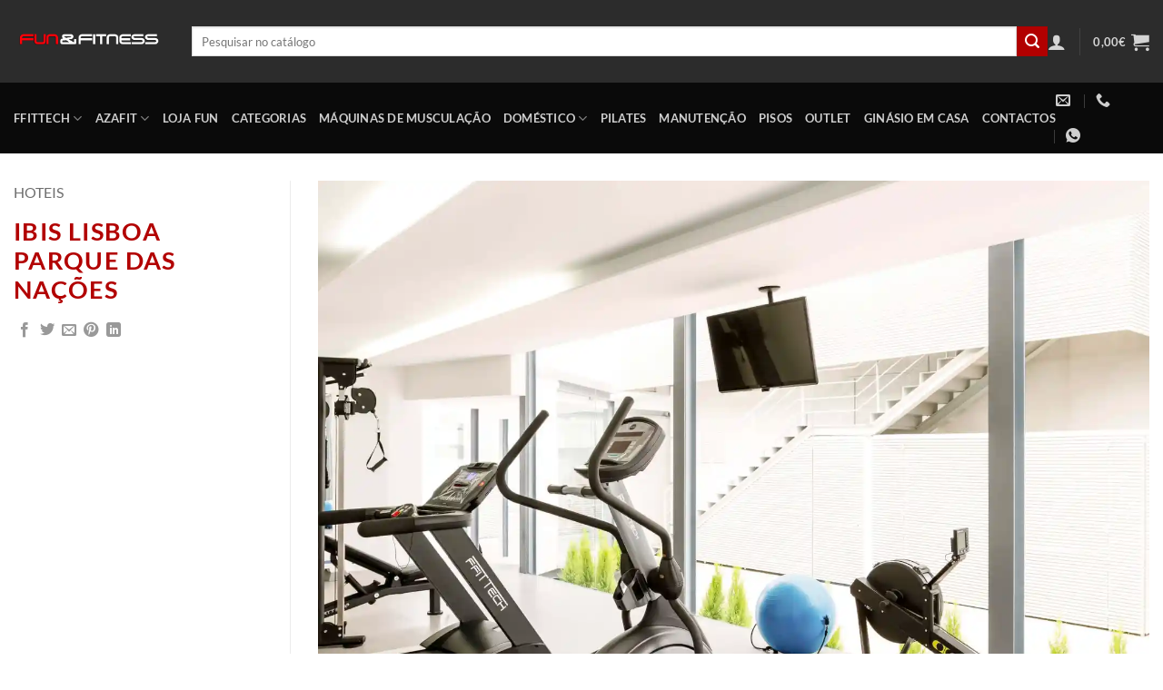

--- FILE ---
content_type: text/html; charset=UTF-8
request_url: https://loja.ffitness.pt/featured_item/ibis-lisboa-parque-das-nacoes-2/
body_size: 68714
content:
<!DOCTYPE html>
<html lang="pt-PT" class="loading-site no-js">
<head><meta charset="UTF-8" /><script>if(navigator.userAgent.match(/MSIE|Internet Explorer/i)||navigator.userAgent.match(/Trident\/7\..*?rv:11/i)){var href=document.location.href;if(!href.match(/[?&]nowprocket/)){if(href.indexOf("?")==-1){if(href.indexOf("#")==-1){document.location.href=href+"?nowprocket=1"}else{document.location.href=href.replace("#","?nowprocket=1#")}}else{if(href.indexOf("#")==-1){document.location.href=href+"&nowprocket=1"}else{document.location.href=href.replace("#","&nowprocket=1#")}}}}</script><script>(()=>{class RocketLazyLoadScripts{constructor(){this.v="2.0.4",this.userEvents=["keydown","keyup","mousedown","mouseup","mousemove","mouseover","mouseout","touchmove","touchstart","touchend","touchcancel","wheel","click","dblclick","input"],this.attributeEvents=["onblur","onclick","oncontextmenu","ondblclick","onfocus","onmousedown","onmouseenter","onmouseleave","onmousemove","onmouseout","onmouseover","onmouseup","onmousewheel","onscroll","onsubmit"]}async t(){this.i(),this.o(),/iP(ad|hone)/.test(navigator.userAgent)&&this.h(),this.u(),this.l(this),this.m(),this.k(this),this.p(this),this._(),await Promise.all([this.R(),this.L()]),this.lastBreath=Date.now(),this.S(this),this.P(),this.D(),this.O(),this.M(),await this.C(this.delayedScripts.normal),await this.C(this.delayedScripts.defer),await this.C(this.delayedScripts.async),await this.T(),await this.F(),await this.j(),await this.A(),window.dispatchEvent(new Event("rocket-allScriptsLoaded")),this.everythingLoaded=!0,this.lastTouchEnd&&await new Promise(t=>setTimeout(t,500-Date.now()+this.lastTouchEnd)),this.I(),this.H(),this.U(),this.W()}i(){this.CSPIssue=sessionStorage.getItem("rocketCSPIssue"),document.addEventListener("securitypolicyviolation",t=>{this.CSPIssue||"script-src-elem"!==t.violatedDirective||"data"!==t.blockedURI||(this.CSPIssue=!0,sessionStorage.setItem("rocketCSPIssue",!0))},{isRocket:!0})}o(){window.addEventListener("pageshow",t=>{this.persisted=t.persisted,this.realWindowLoadedFired=!0},{isRocket:!0}),window.addEventListener("pagehide",()=>{this.onFirstUserAction=null},{isRocket:!0})}h(){let t;function e(e){t=e}window.addEventListener("touchstart",e,{isRocket:!0}),window.addEventListener("touchend",function i(o){o.changedTouches[0]&&t.changedTouches[0]&&Math.abs(o.changedTouches[0].pageX-t.changedTouches[0].pageX)<10&&Math.abs(o.changedTouches[0].pageY-t.changedTouches[0].pageY)<10&&o.timeStamp-t.timeStamp<200&&(window.removeEventListener("touchstart",e,{isRocket:!0}),window.removeEventListener("touchend",i,{isRocket:!0}),"INPUT"===o.target.tagName&&"text"===o.target.type||(o.target.dispatchEvent(new TouchEvent("touchend",{target:o.target,bubbles:!0})),o.target.dispatchEvent(new MouseEvent("mouseover",{target:o.target,bubbles:!0})),o.target.dispatchEvent(new PointerEvent("click",{target:o.target,bubbles:!0,cancelable:!0,detail:1,clientX:o.changedTouches[0].clientX,clientY:o.changedTouches[0].clientY})),event.preventDefault()))},{isRocket:!0})}q(t){this.userActionTriggered||("mousemove"!==t.type||this.firstMousemoveIgnored?"keyup"===t.type||"mouseover"===t.type||"mouseout"===t.type||(this.userActionTriggered=!0,this.onFirstUserAction&&this.onFirstUserAction()):this.firstMousemoveIgnored=!0),"click"===t.type&&t.preventDefault(),t.stopPropagation(),t.stopImmediatePropagation(),"touchstart"===this.lastEvent&&"touchend"===t.type&&(this.lastTouchEnd=Date.now()),"click"===t.type&&(this.lastTouchEnd=0),this.lastEvent=t.type,t.composedPath&&t.composedPath()[0].getRootNode()instanceof ShadowRoot&&(t.rocketTarget=t.composedPath()[0]),this.savedUserEvents.push(t)}u(){this.savedUserEvents=[],this.userEventHandler=this.q.bind(this),this.userEvents.forEach(t=>window.addEventListener(t,this.userEventHandler,{passive:!1,isRocket:!0})),document.addEventListener("visibilitychange",this.userEventHandler,{isRocket:!0})}U(){this.userEvents.forEach(t=>window.removeEventListener(t,this.userEventHandler,{passive:!1,isRocket:!0})),document.removeEventListener("visibilitychange",this.userEventHandler,{isRocket:!0}),this.savedUserEvents.forEach(t=>{(t.rocketTarget||t.target).dispatchEvent(new window[t.constructor.name](t.type,t))})}m(){const t="return false",e=Array.from(this.attributeEvents,t=>"data-rocket-"+t),i="["+this.attributeEvents.join("],[")+"]",o="[data-rocket-"+this.attributeEvents.join("],[data-rocket-")+"]",s=(e,i,o)=>{o&&o!==t&&(e.setAttribute("data-rocket-"+i,o),e["rocket"+i]=new Function("event",o),e.setAttribute(i,t))};new MutationObserver(t=>{for(const n of t)"attributes"===n.type&&(n.attributeName.startsWith("data-rocket-")||this.everythingLoaded?n.attributeName.startsWith("data-rocket-")&&this.everythingLoaded&&this.N(n.target,n.attributeName.substring(12)):s(n.target,n.attributeName,n.target.getAttribute(n.attributeName))),"childList"===n.type&&n.addedNodes.forEach(t=>{if(t.nodeType===Node.ELEMENT_NODE)if(this.everythingLoaded)for(const i of[t,...t.querySelectorAll(o)])for(const t of i.getAttributeNames())e.includes(t)&&this.N(i,t.substring(12));else for(const e of[t,...t.querySelectorAll(i)])for(const t of e.getAttributeNames())this.attributeEvents.includes(t)&&s(e,t,e.getAttribute(t))})}).observe(document,{subtree:!0,childList:!0,attributeFilter:[...this.attributeEvents,...e]})}I(){this.attributeEvents.forEach(t=>{document.querySelectorAll("[data-rocket-"+t+"]").forEach(e=>{this.N(e,t)})})}N(t,e){const i=t.getAttribute("data-rocket-"+e);i&&(t.setAttribute(e,i),t.removeAttribute("data-rocket-"+e))}k(t){Object.defineProperty(HTMLElement.prototype,"onclick",{get(){return this.rocketonclick||null},set(e){this.rocketonclick=e,this.setAttribute(t.everythingLoaded?"onclick":"data-rocket-onclick","this.rocketonclick(event)")}})}S(t){function e(e,i){let o=e[i];e[i]=null,Object.defineProperty(e,i,{get:()=>o,set(s){t.everythingLoaded?o=s:e["rocket"+i]=o=s}})}e(document,"onreadystatechange"),e(window,"onload"),e(window,"onpageshow");try{Object.defineProperty(document,"readyState",{get:()=>t.rocketReadyState,set(e){t.rocketReadyState=e},configurable:!0}),document.readyState="loading"}catch(t){console.log("WPRocket DJE readyState conflict, bypassing")}}l(t){this.originalAddEventListener=EventTarget.prototype.addEventListener,this.originalRemoveEventListener=EventTarget.prototype.removeEventListener,this.savedEventListeners=[],EventTarget.prototype.addEventListener=function(e,i,o){o&&o.isRocket||!t.B(e,this)&&!t.userEvents.includes(e)||t.B(e,this)&&!t.userActionTriggered||e.startsWith("rocket-")||t.everythingLoaded?t.originalAddEventListener.call(this,e,i,o):(t.savedEventListeners.push({target:this,remove:!1,type:e,func:i,options:o}),"mouseenter"!==e&&"mouseleave"!==e||t.originalAddEventListener.call(this,e,t.savedUserEvents.push,o))},EventTarget.prototype.removeEventListener=function(e,i,o){o&&o.isRocket||!t.B(e,this)&&!t.userEvents.includes(e)||t.B(e,this)&&!t.userActionTriggered||e.startsWith("rocket-")||t.everythingLoaded?t.originalRemoveEventListener.call(this,e,i,o):t.savedEventListeners.push({target:this,remove:!0,type:e,func:i,options:o})}}J(t,e){this.savedEventListeners=this.savedEventListeners.filter(i=>{let o=i.type,s=i.target||window;return e!==o||t!==s||(this.B(o,s)&&(i.type="rocket-"+o),this.$(i),!1)})}H(){EventTarget.prototype.addEventListener=this.originalAddEventListener,EventTarget.prototype.removeEventListener=this.originalRemoveEventListener,this.savedEventListeners.forEach(t=>this.$(t))}$(t){t.remove?this.originalRemoveEventListener.call(t.target,t.type,t.func,t.options):this.originalAddEventListener.call(t.target,t.type,t.func,t.options)}p(t){let e;function i(e){return t.everythingLoaded?e:e.split(" ").map(t=>"load"===t||t.startsWith("load.")?"rocket-jquery-load":t).join(" ")}function o(o){function s(e){const s=o.fn[e];o.fn[e]=o.fn.init.prototype[e]=function(){return this[0]===window&&t.userActionTriggered&&("string"==typeof arguments[0]||arguments[0]instanceof String?arguments[0]=i(arguments[0]):"object"==typeof arguments[0]&&Object.keys(arguments[0]).forEach(t=>{const e=arguments[0][t];delete arguments[0][t],arguments[0][i(t)]=e})),s.apply(this,arguments),this}}if(o&&o.fn&&!t.allJQueries.includes(o)){const e={DOMContentLoaded:[],"rocket-DOMContentLoaded":[]};for(const t in e)document.addEventListener(t,()=>{e[t].forEach(t=>t())},{isRocket:!0});o.fn.ready=o.fn.init.prototype.ready=function(i){function s(){parseInt(o.fn.jquery)>2?setTimeout(()=>i.bind(document)(o)):i.bind(document)(o)}return"function"==typeof i&&(t.realDomReadyFired?!t.userActionTriggered||t.fauxDomReadyFired?s():e["rocket-DOMContentLoaded"].push(s):e.DOMContentLoaded.push(s)),o([])},s("on"),s("one"),s("off"),t.allJQueries.push(o)}e=o}t.allJQueries=[],o(window.jQuery),Object.defineProperty(window,"jQuery",{get:()=>e,set(t){o(t)}})}P(){const t=new Map;document.write=document.writeln=function(e){const i=document.currentScript,o=document.createRange(),s=i.parentElement;let n=t.get(i);void 0===n&&(n=i.nextSibling,t.set(i,n));const c=document.createDocumentFragment();o.setStart(c,0),c.appendChild(o.createContextualFragment(e)),s.insertBefore(c,n)}}async R(){return new Promise(t=>{this.userActionTriggered?t():this.onFirstUserAction=t})}async L(){return new Promise(t=>{document.addEventListener("DOMContentLoaded",()=>{this.realDomReadyFired=!0,t()},{isRocket:!0})})}async j(){return this.realWindowLoadedFired?Promise.resolve():new Promise(t=>{window.addEventListener("load",t,{isRocket:!0})})}M(){this.pendingScripts=[];this.scriptsMutationObserver=new MutationObserver(t=>{for(const e of t)e.addedNodes.forEach(t=>{"SCRIPT"!==t.tagName||t.noModule||t.isWPRocket||this.pendingScripts.push({script:t,promise:new Promise(e=>{const i=()=>{const i=this.pendingScripts.findIndex(e=>e.script===t);i>=0&&this.pendingScripts.splice(i,1),e()};t.addEventListener("load",i,{isRocket:!0}),t.addEventListener("error",i,{isRocket:!0}),setTimeout(i,1e3)})})})}),this.scriptsMutationObserver.observe(document,{childList:!0,subtree:!0})}async F(){await this.X(),this.pendingScripts.length?(await this.pendingScripts[0].promise,await this.F()):this.scriptsMutationObserver.disconnect()}D(){this.delayedScripts={normal:[],async:[],defer:[]},document.querySelectorAll("script[type$=rocketlazyloadscript]").forEach(t=>{t.hasAttribute("data-rocket-src")?t.hasAttribute("async")&&!1!==t.async?this.delayedScripts.async.push(t):t.hasAttribute("defer")&&!1!==t.defer||"module"===t.getAttribute("data-rocket-type")?this.delayedScripts.defer.push(t):this.delayedScripts.normal.push(t):this.delayedScripts.normal.push(t)})}async _(){await this.L();let t=[];document.querySelectorAll("script[type$=rocketlazyloadscript][data-rocket-src]").forEach(e=>{let i=e.getAttribute("data-rocket-src");if(i&&!i.startsWith("data:")){i.startsWith("//")&&(i=location.protocol+i);try{const o=new URL(i).origin;o!==location.origin&&t.push({src:o,crossOrigin:e.crossOrigin||"module"===e.getAttribute("data-rocket-type")})}catch(t){}}}),t=[...new Map(t.map(t=>[JSON.stringify(t),t])).values()],this.Y(t,"preconnect")}async G(t){if(await this.K(),!0!==t.noModule||!("noModule"in HTMLScriptElement.prototype))return new Promise(e=>{let i;function o(){(i||t).setAttribute("data-rocket-status","executed"),e()}try{if(navigator.userAgent.includes("Firefox/")||""===navigator.vendor||this.CSPIssue)i=document.createElement("script"),[...t.attributes].forEach(t=>{let e=t.nodeName;"type"!==e&&("data-rocket-type"===e&&(e="type"),"data-rocket-src"===e&&(e="src"),i.setAttribute(e,t.nodeValue))}),t.text&&(i.text=t.text),t.nonce&&(i.nonce=t.nonce),i.hasAttribute("src")?(i.addEventListener("load",o,{isRocket:!0}),i.addEventListener("error",()=>{i.setAttribute("data-rocket-status","failed-network"),e()},{isRocket:!0}),setTimeout(()=>{i.isConnected||e()},1)):(i.text=t.text,o()),i.isWPRocket=!0,t.parentNode.replaceChild(i,t);else{const i=t.getAttribute("data-rocket-type"),s=t.getAttribute("data-rocket-src");i?(t.type=i,t.removeAttribute("data-rocket-type")):t.removeAttribute("type"),t.addEventListener("load",o,{isRocket:!0}),t.addEventListener("error",i=>{this.CSPIssue&&i.target.src.startsWith("data:")?(console.log("WPRocket: CSP fallback activated"),t.removeAttribute("src"),this.G(t).then(e)):(t.setAttribute("data-rocket-status","failed-network"),e())},{isRocket:!0}),s?(t.fetchPriority="high",t.removeAttribute("data-rocket-src"),t.src=s):t.src="data:text/javascript;base64,"+window.btoa(unescape(encodeURIComponent(t.text)))}}catch(i){t.setAttribute("data-rocket-status","failed-transform"),e()}});t.setAttribute("data-rocket-status","skipped")}async C(t){const e=t.shift();return e?(e.isConnected&&await this.G(e),this.C(t)):Promise.resolve()}O(){this.Y([...this.delayedScripts.normal,...this.delayedScripts.defer,...this.delayedScripts.async],"preload")}Y(t,e){this.trash=this.trash||[];let i=!0;var o=document.createDocumentFragment();t.forEach(t=>{const s=t.getAttribute&&t.getAttribute("data-rocket-src")||t.src;if(s&&!s.startsWith("data:")){const n=document.createElement("link");n.href=s,n.rel=e,"preconnect"!==e&&(n.as="script",n.fetchPriority=i?"high":"low"),t.getAttribute&&"module"===t.getAttribute("data-rocket-type")&&(n.crossOrigin=!0),t.crossOrigin&&(n.crossOrigin=t.crossOrigin),t.integrity&&(n.integrity=t.integrity),t.nonce&&(n.nonce=t.nonce),o.appendChild(n),this.trash.push(n),i=!1}}),document.head.appendChild(o)}W(){this.trash.forEach(t=>t.remove())}async T(){try{document.readyState="interactive"}catch(t){}this.fauxDomReadyFired=!0;try{await this.K(),this.J(document,"readystatechange"),document.dispatchEvent(new Event("rocket-readystatechange")),await this.K(),document.rocketonreadystatechange&&document.rocketonreadystatechange(),await this.K(),this.J(document,"DOMContentLoaded"),document.dispatchEvent(new Event("rocket-DOMContentLoaded")),await this.K(),this.J(window,"DOMContentLoaded"),window.dispatchEvent(new Event("rocket-DOMContentLoaded"))}catch(t){console.error(t)}}async A(){try{document.readyState="complete"}catch(t){}try{await this.K(),this.J(document,"readystatechange"),document.dispatchEvent(new Event("rocket-readystatechange")),await this.K(),document.rocketonreadystatechange&&document.rocketonreadystatechange(),await this.K(),this.J(window,"load"),window.dispatchEvent(new Event("rocket-load")),await this.K(),window.rocketonload&&window.rocketonload(),await this.K(),this.allJQueries.forEach(t=>t(window).trigger("rocket-jquery-load")),await this.K(),this.J(window,"pageshow");const t=new Event("rocket-pageshow");t.persisted=this.persisted,window.dispatchEvent(t),await this.K(),window.rocketonpageshow&&window.rocketonpageshow({persisted:this.persisted})}catch(t){console.error(t)}}async K(){Date.now()-this.lastBreath>45&&(await this.X(),this.lastBreath=Date.now())}async X(){return document.hidden?new Promise(t=>setTimeout(t)):new Promise(t=>requestAnimationFrame(t))}B(t,e){return e===document&&"readystatechange"===t||(e===document&&"DOMContentLoaded"===t||(e===window&&"DOMContentLoaded"===t||(e===window&&"load"===t||e===window&&"pageshow"===t)))}static run(){(new RocketLazyLoadScripts).t()}}RocketLazyLoadScripts.run()})();</script>
	
	<link rel="profile" href="http://gmpg.org/xfn/11" />
	<link rel="pingback" href="https://loja.ffitness.pt/xmlrpc.php" />

	<script type="rocketlazyloadscript">(function(html){html.className = html.className.replace(/\bno-js\b/,'js')})(document.documentElement);</script>
<title>ibis Lisboa Parque das Nações &#8211; Loja FFitness</title>
<meta name='robots' content='max-image-preview:large' />
<meta name="viewport" content="width=device-width, initial-scale=1" /><script type="rocketlazyloadscript">window._wca = window._wca || [];</script>

<!-- Google Tag Manager by PYS -->
    <script type="rocketlazyloadscript" data-cfasync="false" data-pagespeed-no-defer>
	    window.dataLayerPYS = window.dataLayerPYS || [];
	</script>
<!-- End Google Tag Manager by PYS -->
<!-- Google Tag Manager by PYS -->
<script type="rocketlazyloadscript" data-cfasync="false" data-pagespeed-no-defer>
	var pys_datalayer_name = "dataLayer";
	window.dataLayerPYS = window.dataLayerPYS || [];</script> 
<!-- End Google Tag Manager by PYS --><script type="rocketlazyloadscript" data-rocket-type='application/javascript'  id='pys-version-script'>console.log('PixelYourSite Free version 11.1.5.2');</script>
<link rel='dns-prefetch' href='//stats.wp.com' />
<link rel='preconnect' href='//i0.wp.com' />
<link rel='preconnect' href='//c0.wp.com' />
<link rel='prefetch' href='https://loja.ffitness.pt/wp-content/themes/flatsome/assets/js/flatsome.js?ver=e2eddd6c228105dac048' />
<link rel='prefetch' href='https://loja.ffitness.pt/wp-content/themes/flatsome/assets/js/chunk.slider.js?ver=3.20.4' />
<link rel='prefetch' href='https://loja.ffitness.pt/wp-content/themes/flatsome/assets/js/chunk.popups.js?ver=3.20.4' />
<link rel='prefetch' href='https://loja.ffitness.pt/wp-content/themes/flatsome/assets/js/chunk.tooltips.js?ver=3.20.4' />
<link rel='prefetch' href='https://loja.ffitness.pt/wp-content/themes/flatsome/assets/js/woocommerce.js?ver=1c9be63d628ff7c3ff4c' />
<link rel="alternate" type="application/rss+xml" title="Loja FFitness &raquo; Feed" href="https://loja.ffitness.pt/feed/" />
<link rel="alternate" type="application/rss+xml" title="Loja FFitness &raquo; Feed de comentários" href="https://loja.ffitness.pt/comments/feed/" />
<link rel="alternate" type="application/rss+xml" title="Feed de comentários de Loja FFitness &raquo; ibis Lisboa Parque das Nações" href="https://loja.ffitness.pt/featured_item/ibis-lisboa-parque-das-nacoes-2/feed/" />
<link rel="alternate" title="oEmbed (JSON)" type="application/json+oembed" href="https://loja.ffitness.pt/wp-json/oembed/1.0/embed?url=https%3A%2F%2Floja.ffitness.pt%2Ffeatured_item%2Fibis-lisboa-parque-das-nacoes-2%2F" />
<link rel="alternate" title="oEmbed (XML)" type="text/xml+oembed" href="https://loja.ffitness.pt/wp-json/oembed/1.0/embed?url=https%3A%2F%2Floja.ffitness.pt%2Ffeatured_item%2Fibis-lisboa-parque-das-nacoes-2%2F&#038;format=xml" />
<link data-minify="1" rel='stylesheet' id='all-css-e6c4916bae5263bf82a46a04aff1b0a3' href='https://loja.ffitness.pt/wp-content/cache/background-css/1/loja.ffitness.pt/wp-content/cache/min/1/wp-content/boost-cache/static/deba24c11b.min.css?ver=1768909145&wpr_t=1769194602' type='text/css' media='all' />
<style id='flatsome-main-inline-css'>
@font-face {
				font-family: "fl-icons";
				font-display: block;
				src: url(https://loja.ffitness.pt/wp-content/themes/flatsome/assets/css/icons/fl-icons.eot?v=3.20.4);
				src:
					url(https://loja.ffitness.pt/wp-content/themes/flatsome/assets/css/icons/fl-icons.eot#iefix?v=3.20.4) format("embedded-opentype"),
					url(https://loja.ffitness.pt/wp-content/themes/flatsome/assets/css/icons/fl-icons.woff2?v=3.20.4) format("woff2"),
					url(https://loja.ffitness.pt/wp-content/themes/flatsome/assets/css/icons/fl-icons.ttf?v=3.20.4) format("truetype"),
					url(https://loja.ffitness.pt/wp-content/themes/flatsome/assets/css/icons/fl-icons.woff?v=3.20.4) format("woff"),
					url(https://loja.ffitness.pt/wp-content/themes/flatsome/assets/css/icons/fl-icons.svg?v=3.20.4#fl-icons) format("svg");
			}
/*# sourceURL=flatsome-main-inline-css */
</style>
<style id='wp-img-auto-sizes-contain-inline-css'>
img:is([sizes=auto i],[sizes^="auto," i]){contain-intrinsic-size:3000px 1500px}
/*# sourceURL=wp-img-auto-sizes-contain-inline-css */
</style>
<style id='wp-emoji-styles-inline-css'>

	img.wp-smiley, img.emoji {
		display: inline !important;
		border: none !important;
		box-shadow: none !important;
		height: 1em !important;
		width: 1em !important;
		margin: 0 0.07em !important;
		vertical-align: -0.1em !important;
		background: none !important;
		padding: 0 !important;
	}
/*# sourceURL=wp-emoji-styles-inline-css */
</style>
<style id='wp-block-library-inline-css'>
:root{--wp-block-synced-color:#7a00df;--wp-block-synced-color--rgb:122,0,223;--wp-bound-block-color:var(--wp-block-synced-color);--wp-editor-canvas-background:#ddd;--wp-admin-theme-color:#007cba;--wp-admin-theme-color--rgb:0,124,186;--wp-admin-theme-color-darker-10:#006ba1;--wp-admin-theme-color-darker-10--rgb:0,107,160.5;--wp-admin-theme-color-darker-20:#005a87;--wp-admin-theme-color-darker-20--rgb:0,90,135;--wp-admin-border-width-focus:2px}@media (min-resolution:192dpi){:root{--wp-admin-border-width-focus:1.5px}}.wp-element-button{cursor:pointer}:root .has-very-light-gray-background-color{background-color:#eee}:root .has-very-dark-gray-background-color{background-color:#313131}:root .has-very-light-gray-color{color:#eee}:root .has-very-dark-gray-color{color:#313131}:root .has-vivid-green-cyan-to-vivid-cyan-blue-gradient-background{background:linear-gradient(135deg,#00d084,#0693e3)}:root .has-purple-crush-gradient-background{background:linear-gradient(135deg,#34e2e4,#4721fb 50%,#ab1dfe)}:root .has-hazy-dawn-gradient-background{background:linear-gradient(135deg,#faaca8,#dad0ec)}:root .has-subdued-olive-gradient-background{background:linear-gradient(135deg,#fafae1,#67a671)}:root .has-atomic-cream-gradient-background{background:linear-gradient(135deg,#fdd79a,#004a59)}:root .has-nightshade-gradient-background{background:linear-gradient(135deg,#330968,#31cdcf)}:root .has-midnight-gradient-background{background:linear-gradient(135deg,#020381,#2874fc)}:root{--wp--preset--font-size--normal:16px;--wp--preset--font-size--huge:42px}.has-regular-font-size{font-size:1em}.has-larger-font-size{font-size:2.625em}.has-normal-font-size{font-size:var(--wp--preset--font-size--normal)}.has-huge-font-size{font-size:var(--wp--preset--font-size--huge)}.has-text-align-center{text-align:center}.has-text-align-left{text-align:left}.has-text-align-right{text-align:right}.has-fit-text{white-space:nowrap!important}#end-resizable-editor-section{display:none}.aligncenter{clear:both}.items-justified-left{justify-content:flex-start}.items-justified-center{justify-content:center}.items-justified-right{justify-content:flex-end}.items-justified-space-between{justify-content:space-between}.screen-reader-text{border:0;clip-path:inset(50%);height:1px;margin:-1px;overflow:hidden;padding:0;position:absolute;width:1px;word-wrap:normal!important}.screen-reader-text:focus{background-color:#ddd;clip-path:none;color:#444;display:block;font-size:1em;height:auto;left:5px;line-height:normal;padding:15px 23px 14px;text-decoration:none;top:5px;width:auto;z-index:100000}html :where(.has-border-color){border-style:solid}html :where([style*=border-top-color]){border-top-style:solid}html :where([style*=border-right-color]){border-right-style:solid}html :where([style*=border-bottom-color]){border-bottom-style:solid}html :where([style*=border-left-color]){border-left-style:solid}html :where([style*=border-width]){border-style:solid}html :where([style*=border-top-width]){border-top-style:solid}html :where([style*=border-right-width]){border-right-style:solid}html :where([style*=border-bottom-width]){border-bottom-style:solid}html :where([style*=border-left-width]){border-left-style:solid}html :where(img[class*=wp-image-]){height:auto;max-width:100%}:where(figure){margin:0 0 1em}html :where(.is-position-sticky){--wp-admin--admin-bar--position-offset:var(--wp-admin--admin-bar--height,0px)}@media screen and (max-width:600px){html :where(.is-position-sticky){--wp-admin--admin-bar--position-offset:0px}}

/*# sourceURL=wp-block-library-inline-css */
</style><link rel='stylesheet' id='all-css-867e86b7e11346eb299a9d6bdf777038' href='https://loja.ffitness.pt/wp-content/boost-cache/static/35baf6ac18.min.css' type='text/css' media='all' />
<style id='global-styles-inline-css'>
:root{--wp--preset--aspect-ratio--square: 1;--wp--preset--aspect-ratio--4-3: 4/3;--wp--preset--aspect-ratio--3-4: 3/4;--wp--preset--aspect-ratio--3-2: 3/2;--wp--preset--aspect-ratio--2-3: 2/3;--wp--preset--aspect-ratio--16-9: 16/9;--wp--preset--aspect-ratio--9-16: 9/16;--wp--preset--color--black: #000000;--wp--preset--color--cyan-bluish-gray: #abb8c3;--wp--preset--color--white: #ffffff;--wp--preset--color--pale-pink: #f78da7;--wp--preset--color--vivid-red: #cf2e2e;--wp--preset--color--luminous-vivid-orange: #ff6900;--wp--preset--color--luminous-vivid-amber: #fcb900;--wp--preset--color--light-green-cyan: #7bdcb5;--wp--preset--color--vivid-green-cyan: #00d084;--wp--preset--color--pale-cyan-blue: #8ed1fc;--wp--preset--color--vivid-cyan-blue: #0693e3;--wp--preset--color--vivid-purple: #9b51e0;--wp--preset--color--primary: #b20000;--wp--preset--color--secondary: #b20000;--wp--preset--color--success: #627D47;--wp--preset--color--alert: #b20000;--wp--preset--gradient--vivid-cyan-blue-to-vivid-purple: linear-gradient(135deg,rgb(6,147,227) 0%,rgb(155,81,224) 100%);--wp--preset--gradient--light-green-cyan-to-vivid-green-cyan: linear-gradient(135deg,rgb(122,220,180) 0%,rgb(0,208,130) 100%);--wp--preset--gradient--luminous-vivid-amber-to-luminous-vivid-orange: linear-gradient(135deg,rgb(252,185,0) 0%,rgb(255,105,0) 100%);--wp--preset--gradient--luminous-vivid-orange-to-vivid-red: linear-gradient(135deg,rgb(255,105,0) 0%,rgb(207,46,46) 100%);--wp--preset--gradient--very-light-gray-to-cyan-bluish-gray: linear-gradient(135deg,rgb(238,238,238) 0%,rgb(169,184,195) 100%);--wp--preset--gradient--cool-to-warm-spectrum: linear-gradient(135deg,rgb(74,234,220) 0%,rgb(151,120,209) 20%,rgb(207,42,186) 40%,rgb(238,44,130) 60%,rgb(251,105,98) 80%,rgb(254,248,76) 100%);--wp--preset--gradient--blush-light-purple: linear-gradient(135deg,rgb(255,206,236) 0%,rgb(152,150,240) 100%);--wp--preset--gradient--blush-bordeaux: linear-gradient(135deg,rgb(254,205,165) 0%,rgb(254,45,45) 50%,rgb(107,0,62) 100%);--wp--preset--gradient--luminous-dusk: linear-gradient(135deg,rgb(255,203,112) 0%,rgb(199,81,192) 50%,rgb(65,88,208) 100%);--wp--preset--gradient--pale-ocean: linear-gradient(135deg,rgb(255,245,203) 0%,rgb(182,227,212) 50%,rgb(51,167,181) 100%);--wp--preset--gradient--electric-grass: linear-gradient(135deg,rgb(202,248,128) 0%,rgb(113,206,126) 100%);--wp--preset--gradient--midnight: linear-gradient(135deg,rgb(2,3,129) 0%,rgb(40,116,252) 100%);--wp--preset--font-size--small: 13px;--wp--preset--font-size--medium: 20px;--wp--preset--font-size--large: 36px;--wp--preset--font-size--x-large: 42px;--wp--preset--spacing--20: 0.44rem;--wp--preset--spacing--30: 0.67rem;--wp--preset--spacing--40: 1rem;--wp--preset--spacing--50: 1.5rem;--wp--preset--spacing--60: 2.25rem;--wp--preset--spacing--70: 3.38rem;--wp--preset--spacing--80: 5.06rem;--wp--preset--shadow--natural: 6px 6px 9px rgba(0, 0, 0, 0.2);--wp--preset--shadow--deep: 12px 12px 50px rgba(0, 0, 0, 0.4);--wp--preset--shadow--sharp: 6px 6px 0px rgba(0, 0, 0, 0.2);--wp--preset--shadow--outlined: 6px 6px 0px -3px rgb(255, 255, 255), 6px 6px rgb(0, 0, 0);--wp--preset--shadow--crisp: 6px 6px 0px rgb(0, 0, 0);}:where(body) { margin: 0; }.wp-site-blocks > .alignleft { float: left; margin-right: 2em; }.wp-site-blocks > .alignright { float: right; margin-left: 2em; }.wp-site-blocks > .aligncenter { justify-content: center; margin-left: auto; margin-right: auto; }:where(.is-layout-flex){gap: 0.5em;}:where(.is-layout-grid){gap: 0.5em;}.is-layout-flow > .alignleft{float: left;margin-inline-start: 0;margin-inline-end: 2em;}.is-layout-flow > .alignright{float: right;margin-inline-start: 2em;margin-inline-end: 0;}.is-layout-flow > .aligncenter{margin-left: auto !important;margin-right: auto !important;}.is-layout-constrained > .alignleft{float: left;margin-inline-start: 0;margin-inline-end: 2em;}.is-layout-constrained > .alignright{float: right;margin-inline-start: 2em;margin-inline-end: 0;}.is-layout-constrained > .aligncenter{margin-left: auto !important;margin-right: auto !important;}.is-layout-constrained > :where(:not(.alignleft):not(.alignright):not(.alignfull)){margin-left: auto !important;margin-right: auto !important;}body .is-layout-flex{display: flex;}.is-layout-flex{flex-wrap: wrap;align-items: center;}.is-layout-flex > :is(*, div){margin: 0;}body .is-layout-grid{display: grid;}.is-layout-grid > :is(*, div){margin: 0;}body{padding-top: 0px;padding-right: 0px;padding-bottom: 0px;padding-left: 0px;}a:where(:not(.wp-element-button)){text-decoration: none;}:root :where(.wp-element-button, .wp-block-button__link){background-color: #32373c;border-width: 0;color: #fff;font-family: inherit;font-size: inherit;font-style: inherit;font-weight: inherit;letter-spacing: inherit;line-height: inherit;padding-top: calc(0.667em + 2px);padding-right: calc(1.333em + 2px);padding-bottom: calc(0.667em + 2px);padding-left: calc(1.333em + 2px);text-decoration: none;text-transform: inherit;}.has-black-color{color: var(--wp--preset--color--black) !important;}.has-cyan-bluish-gray-color{color: var(--wp--preset--color--cyan-bluish-gray) !important;}.has-white-color{color: var(--wp--preset--color--white) !important;}.has-pale-pink-color{color: var(--wp--preset--color--pale-pink) !important;}.has-vivid-red-color{color: var(--wp--preset--color--vivid-red) !important;}.has-luminous-vivid-orange-color{color: var(--wp--preset--color--luminous-vivid-orange) !important;}.has-luminous-vivid-amber-color{color: var(--wp--preset--color--luminous-vivid-amber) !important;}.has-light-green-cyan-color{color: var(--wp--preset--color--light-green-cyan) !important;}.has-vivid-green-cyan-color{color: var(--wp--preset--color--vivid-green-cyan) !important;}.has-pale-cyan-blue-color{color: var(--wp--preset--color--pale-cyan-blue) !important;}.has-vivid-cyan-blue-color{color: var(--wp--preset--color--vivid-cyan-blue) !important;}.has-vivid-purple-color{color: var(--wp--preset--color--vivid-purple) !important;}.has-primary-color{color: var(--wp--preset--color--primary) !important;}.has-secondary-color{color: var(--wp--preset--color--secondary) !important;}.has-success-color{color: var(--wp--preset--color--success) !important;}.has-alert-color{color: var(--wp--preset--color--alert) !important;}.has-black-background-color{background-color: var(--wp--preset--color--black) !important;}.has-cyan-bluish-gray-background-color{background-color: var(--wp--preset--color--cyan-bluish-gray) !important;}.has-white-background-color{background-color: var(--wp--preset--color--white) !important;}.has-pale-pink-background-color{background-color: var(--wp--preset--color--pale-pink) !important;}.has-vivid-red-background-color{background-color: var(--wp--preset--color--vivid-red) !important;}.has-luminous-vivid-orange-background-color{background-color: var(--wp--preset--color--luminous-vivid-orange) !important;}.has-luminous-vivid-amber-background-color{background-color: var(--wp--preset--color--luminous-vivid-amber) !important;}.has-light-green-cyan-background-color{background-color: var(--wp--preset--color--light-green-cyan) !important;}.has-vivid-green-cyan-background-color{background-color: var(--wp--preset--color--vivid-green-cyan) !important;}.has-pale-cyan-blue-background-color{background-color: var(--wp--preset--color--pale-cyan-blue) !important;}.has-vivid-cyan-blue-background-color{background-color: var(--wp--preset--color--vivid-cyan-blue) !important;}.has-vivid-purple-background-color{background-color: var(--wp--preset--color--vivid-purple) !important;}.has-primary-background-color{background-color: var(--wp--preset--color--primary) !important;}.has-secondary-background-color{background-color: var(--wp--preset--color--secondary) !important;}.has-success-background-color{background-color: var(--wp--preset--color--success) !important;}.has-alert-background-color{background-color: var(--wp--preset--color--alert) !important;}.has-black-border-color{border-color: var(--wp--preset--color--black) !important;}.has-cyan-bluish-gray-border-color{border-color: var(--wp--preset--color--cyan-bluish-gray) !important;}.has-white-border-color{border-color: var(--wp--preset--color--white) !important;}.has-pale-pink-border-color{border-color: var(--wp--preset--color--pale-pink) !important;}.has-vivid-red-border-color{border-color: var(--wp--preset--color--vivid-red) !important;}.has-luminous-vivid-orange-border-color{border-color: var(--wp--preset--color--luminous-vivid-orange) !important;}.has-luminous-vivid-amber-border-color{border-color: var(--wp--preset--color--luminous-vivid-amber) !important;}.has-light-green-cyan-border-color{border-color: var(--wp--preset--color--light-green-cyan) !important;}.has-vivid-green-cyan-border-color{border-color: var(--wp--preset--color--vivid-green-cyan) !important;}.has-pale-cyan-blue-border-color{border-color: var(--wp--preset--color--pale-cyan-blue) !important;}.has-vivid-cyan-blue-border-color{border-color: var(--wp--preset--color--vivid-cyan-blue) !important;}.has-vivid-purple-border-color{border-color: var(--wp--preset--color--vivid-purple) !important;}.has-primary-border-color{border-color: var(--wp--preset--color--primary) !important;}.has-secondary-border-color{border-color: var(--wp--preset--color--secondary) !important;}.has-success-border-color{border-color: var(--wp--preset--color--success) !important;}.has-alert-border-color{border-color: var(--wp--preset--color--alert) !important;}.has-vivid-cyan-blue-to-vivid-purple-gradient-background{background: var(--wp--preset--gradient--vivid-cyan-blue-to-vivid-purple) !important;}.has-light-green-cyan-to-vivid-green-cyan-gradient-background{background: var(--wp--preset--gradient--light-green-cyan-to-vivid-green-cyan) !important;}.has-luminous-vivid-amber-to-luminous-vivid-orange-gradient-background{background: var(--wp--preset--gradient--luminous-vivid-amber-to-luminous-vivid-orange) !important;}.has-luminous-vivid-orange-to-vivid-red-gradient-background{background: var(--wp--preset--gradient--luminous-vivid-orange-to-vivid-red) !important;}.has-very-light-gray-to-cyan-bluish-gray-gradient-background{background: var(--wp--preset--gradient--very-light-gray-to-cyan-bluish-gray) !important;}.has-cool-to-warm-spectrum-gradient-background{background: var(--wp--preset--gradient--cool-to-warm-spectrum) !important;}.has-blush-light-purple-gradient-background{background: var(--wp--preset--gradient--blush-light-purple) !important;}.has-blush-bordeaux-gradient-background{background: var(--wp--preset--gradient--blush-bordeaux) !important;}.has-luminous-dusk-gradient-background{background: var(--wp--preset--gradient--luminous-dusk) !important;}.has-pale-ocean-gradient-background{background: var(--wp--preset--gradient--pale-ocean) !important;}.has-electric-grass-gradient-background{background: var(--wp--preset--gradient--electric-grass) !important;}.has-midnight-gradient-background{background: var(--wp--preset--gradient--midnight) !important;}.has-small-font-size{font-size: var(--wp--preset--font-size--small) !important;}.has-medium-font-size{font-size: var(--wp--preset--font-size--medium) !important;}.has-large-font-size{font-size: var(--wp--preset--font-size--large) !important;}.has-x-large-font-size{font-size: var(--wp--preset--font-size--x-large) !important;}
/*# sourceURL=global-styles-inline-css */
</style>

<style id='woocommerce-inline-inline-css'>
.woocommerce form .form-row .required { visibility: visible; }
/*# sourceURL=woocommerce-inline-inline-css */
</style>
<script type="rocketlazyloadscript" data-rocket-type="text/javascript" id="cookie-notice-front-js-before">
/* <![CDATA[ */
var cnArgs = {"ajaxUrl":"https:\/\/loja.ffitness.pt\/wp-admin\/admin-ajax.php","nonce":"794777306d","hideEffect":"fade","position":"bottom","onScroll":false,"onScrollOffset":100,"onClick":false,"cookieName":"cookie_notice_accepted","cookieTime":2592000,"cookieTimeRejected":2592000,"globalCookie":false,"redirection":false,"cache":true,"revokeCookies":false,"revokeCookiesOpt":"automatic"};

//# sourceURL=cookie-notice-front-js-before
/* ]]> */
</script>
<script type="rocketlazyloadscript" data-rocket-type="text/javascript" data-rocket-src="https://loja.ffitness.pt/wp-content/plugins/cookie-notice/js/front.min.js?ver=2.5.11" id="cookie-notice-front-js" data-rocket-defer defer></script>
<script type="text/javascript" id="jquery-core-js-extra">window.addEventListener('DOMContentLoaded', function() {
/* <![CDATA[ */
var pysFacebookRest = {"restApiUrl":"https://loja.ffitness.pt/wp-json/pys-facebook/v1/event","debug":""};
//# sourceURL=jquery-core-js-extra
/* ]]> */
});</script>
<script type="rocketlazyloadscript" data-rocket-type="text/javascript" data-rocket-src="https://loja.ffitness.pt/wp-includes/js/jquery/jquery.min.js?ver=3.7.1" id="jquery-core-js" data-rocket-defer defer></script>
<script type="rocketlazyloadscript" data-rocket-type="text/javascript" data-rocket-src="https://loja.ffitness.pt/wp-includes/js/jquery/jquery-migrate.min.js?ver=3.4.1" id="jquery-migrate-js" data-rocket-defer defer></script>
<script type="rocketlazyloadscript" data-rocket-type="text/javascript" data-rocket-src="https://loja.ffitness.pt/wp-content/plugins/woocommerce/assets/js/jquery-blockui/jquery.blockUI.min.js?ver=2.7.0-wc.10.4.3" id="wc-jquery-blockui-js" data-wp-strategy="defer" data-rocket-defer defer></script>
<script type="text/javascript" id="wc-add-to-cart-js-extra">
/* <![CDATA[ */
var wc_add_to_cart_params = {"ajax_url":"/wp-admin/admin-ajax.php","wc_ajax_url":"/?wc-ajax=%%endpoint%%","i18n_view_cart":"Ver carrinho","cart_url":"https://loja.ffitness.pt/cart/","is_cart":"","cart_redirect_after_add":"yes"};
//# sourceURL=wc-add-to-cart-js-extra
/* ]]> */
</script>
<script type="rocketlazyloadscript" data-rocket-type="text/javascript" data-rocket-src="https://loja.ffitness.pt/wp-content/plugins/woocommerce/assets/js/frontend/add-to-cart.min.js?ver=10.4.3" id="wc-add-to-cart-js" defer="defer" data-wp-strategy="defer"></script>
<script type="rocketlazyloadscript" data-rocket-type="text/javascript" data-rocket-src="https://loja.ffitness.pt/wp-content/plugins/woocommerce/assets/js/js-cookie/js.cookie.min.js?ver=2.1.4-wc.10.4.3" id="wc-js-cookie-js" data-wp-strategy="defer" data-rocket-defer defer></script>
<script type="text/javascript" id="WCPAY_ASSETS-js-extra">
/* <![CDATA[ */
var wcpayAssets = {"url":"https://loja.ffitness.pt/wp-content/plugins/woocommerce-payments/dist/"};
//# sourceURL=WCPAY_ASSETS-js-extra
/* ]]> */
</script>
<script type="text/javascript" src="https://stats.wp.com/s-202604.js" id="woocommerce-analytics-js" defer="defer" data-wp-strategy="defer"></script>
<script type="rocketlazyloadscript" data-rocket-type="text/javascript" data-rocket-src="https://loja.ffitness.pt/wp-content/plugins/pixelyoursite/dist/scripts/jquery.bind-first-0.2.3.min.js?ver=0.2.3" id="jquery-bind-first-js" data-rocket-defer defer></script>
<script type="rocketlazyloadscript" data-rocket-type="text/javascript" data-rocket-src="https://loja.ffitness.pt/wp-content/plugins/pixelyoursite/dist/scripts/js.cookie-2.1.3.min.js?ver=2.1.3" id="js-cookie-pys-js" data-rocket-defer defer></script>
<script type="rocketlazyloadscript" data-rocket-type="text/javascript" data-rocket-src="https://loja.ffitness.pt/wp-content/plugins/pixelyoursite/dist/scripts/tld.min.js?ver=2.3.1" id="js-tld-js" data-rocket-defer defer></script>
<script type="text/javascript" id="pys-js-extra">
/* <![CDATA[ */
var pysOptions = {"staticEvents":{"facebook":{"init_event":[{"delay":0,"type":"static","ajaxFire":false,"name":"PageView","pixelIds":["141204760077484"],"eventID":"fe6c651f-2e0c-4c5a-af17-40f7136e13c2","params":{"page_title":"ibis Lisboa Parque das Na\u00e7\u00f5es","post_type":"featured_item","post_id":2849,"plugin":"PixelYourSite","user_role":"guest","event_url":"loja.ffitness.pt/featured_item/ibis-lisboa-parque-das-nacoes-2/"},"e_id":"init_event","ids":[],"hasTimeWindow":false,"timeWindow":0,"woo_order":"","edd_order":""}]}},"dynamicEvents":{"automatic_event_form":{"facebook":{"delay":0,"type":"dyn","name":"Form","pixelIds":["141204760077484"],"eventID":"5e42acd6-e085-4e89-9474-c477b9b32486","params":{"page_title":"ibis Lisboa Parque das Na\u00e7\u00f5es","post_type":"featured_item","post_id":2849,"plugin":"PixelYourSite","user_role":"guest","event_url":"loja.ffitness.pt/featured_item/ibis-lisboa-parque-das-nacoes-2/"},"e_id":"automatic_event_form","ids":[],"hasTimeWindow":false,"timeWindow":0,"woo_order":"","edd_order":""},"ga":{"delay":0,"type":"dyn","name":"Form","trackingIds":["G-2M7D4FFVMD"],"eventID":"5e42acd6-e085-4e89-9474-c477b9b32486","params":{"page_title":"ibis Lisboa Parque das Na\u00e7\u00f5es","post_type":"featured_item","post_id":2849,"plugin":"PixelYourSite","user_role":"guest","event_url":"loja.ffitness.pt/featured_item/ibis-lisboa-parque-das-nacoes-2/"},"e_id":"automatic_event_form","ids":[],"hasTimeWindow":false,"timeWindow":0,"pixelIds":[],"woo_order":"","edd_order":""},"gtm":{"delay":0,"type":"dyn","name":"Form","trackingIds":["GTM-NTKR768"],"eventID":"5e42acd6-e085-4e89-9474-c477b9b32486","params":{"triggerType":{"type":"automated"},"page_title":"ibis Lisboa Parque das Na\u00e7\u00f5es","post_type":"featured_item","post_id":2849,"plugin":"PixelYourSite","user_role":"guest","event_url":"loja.ffitness.pt/featured_item/ibis-lisboa-parque-das-nacoes-2/"},"e_id":"automatic_event_form","ids":[],"hasTimeWindow":false,"timeWindow":0,"pixelIds":[],"woo_order":"","edd_order":""}},"automatic_event_download":{"facebook":{"delay":0,"type":"dyn","name":"Download","extensions":["","doc","exe","js","pdf","ppt","tgz","zip","xls"],"pixelIds":["141204760077484"],"eventID":"9cb242e3-b937-4bb0-8ee8-4f6f5c22ee55","params":{"page_title":"ibis Lisboa Parque das Na\u00e7\u00f5es","post_type":"featured_item","post_id":2849,"plugin":"PixelYourSite","user_role":"guest","event_url":"loja.ffitness.pt/featured_item/ibis-lisboa-parque-das-nacoes-2/"},"e_id":"automatic_event_download","ids":[],"hasTimeWindow":false,"timeWindow":0,"woo_order":"","edd_order":""},"ga":{"delay":0,"type":"dyn","name":"Download","extensions":["","doc","exe","js","pdf","ppt","tgz","zip","xls"],"trackingIds":["G-2M7D4FFVMD"],"eventID":"9cb242e3-b937-4bb0-8ee8-4f6f5c22ee55","params":{"page_title":"ibis Lisboa Parque das Na\u00e7\u00f5es","post_type":"featured_item","post_id":2849,"plugin":"PixelYourSite","user_role":"guest","event_url":"loja.ffitness.pt/featured_item/ibis-lisboa-parque-das-nacoes-2/"},"e_id":"automatic_event_download","ids":[],"hasTimeWindow":false,"timeWindow":0,"pixelIds":[],"woo_order":"","edd_order":""},"gtm":{"delay":0,"type":"dyn","name":"Download","extensions":["","doc","exe","js","pdf","ppt","tgz","zip","xls"],"trackingIds":["GTM-NTKR768"],"eventID":"9cb242e3-b937-4bb0-8ee8-4f6f5c22ee55","params":{"triggerType":{"type":"automated"},"page_title":"ibis Lisboa Parque das Na\u00e7\u00f5es","post_type":"featured_item","post_id":2849,"plugin":"PixelYourSite","user_role":"guest","event_url":"loja.ffitness.pt/featured_item/ibis-lisboa-parque-das-nacoes-2/"},"e_id":"automatic_event_download","ids":[],"hasTimeWindow":false,"timeWindow":0,"pixelIds":[],"woo_order":"","edd_order":""}},"automatic_event_comment":{"facebook":{"delay":0,"type":"dyn","name":"Comment","pixelIds":["141204760077484"],"eventID":"9789685e-1b68-44e6-bf7b-74be449c5763","params":{"page_title":"ibis Lisboa Parque das Na\u00e7\u00f5es","post_type":"featured_item","post_id":2849,"plugin":"PixelYourSite","user_role":"guest","event_url":"loja.ffitness.pt/featured_item/ibis-lisboa-parque-das-nacoes-2/"},"e_id":"automatic_event_comment","ids":[],"hasTimeWindow":false,"timeWindow":0,"woo_order":"","edd_order":""},"ga":{"delay":0,"type":"dyn","name":"Comment","trackingIds":["G-2M7D4FFVMD"],"eventID":"9789685e-1b68-44e6-bf7b-74be449c5763","params":{"page_title":"ibis Lisboa Parque das Na\u00e7\u00f5es","post_type":"featured_item","post_id":2849,"plugin":"PixelYourSite","user_role":"guest","event_url":"loja.ffitness.pt/featured_item/ibis-lisboa-parque-das-nacoes-2/"},"e_id":"automatic_event_comment","ids":[],"hasTimeWindow":false,"timeWindow":0,"pixelIds":[],"woo_order":"","edd_order":""},"gtm":{"delay":0,"type":"dyn","name":"Comment","trackingIds":["GTM-NTKR768"],"eventID":"9789685e-1b68-44e6-bf7b-74be449c5763","params":{"triggerType":{"type":"automated"},"page_title":"ibis Lisboa Parque das Na\u00e7\u00f5es","post_type":"featured_item","post_id":2849,"plugin":"PixelYourSite","user_role":"guest","event_url":"loja.ffitness.pt/featured_item/ibis-lisboa-parque-das-nacoes-2/"},"e_id":"automatic_event_comment","ids":[],"hasTimeWindow":false,"timeWindow":0,"pixelIds":[],"woo_order":"","edd_order":""}},"automatic_event_scroll":{"facebook":{"delay":0,"type":"dyn","name":"PageScroll","scroll_percent":30,"pixelIds":["141204760077484"],"eventID":"d783e2d3-8680-4d25-8fc7-b9aae13fe537","params":{"page_title":"ibis Lisboa Parque das Na\u00e7\u00f5es","post_type":"featured_item","post_id":2849,"plugin":"PixelYourSite","user_role":"guest","event_url":"loja.ffitness.pt/featured_item/ibis-lisboa-parque-das-nacoes-2/"},"e_id":"automatic_event_scroll","ids":[],"hasTimeWindow":false,"timeWindow":0,"woo_order":"","edd_order":""},"ga":{"delay":0,"type":"dyn","name":"PageScroll","scroll_percent":30,"trackingIds":["G-2M7D4FFVMD"],"eventID":"d783e2d3-8680-4d25-8fc7-b9aae13fe537","params":{"page_title":"ibis Lisboa Parque das Na\u00e7\u00f5es","post_type":"featured_item","post_id":2849,"plugin":"PixelYourSite","user_role":"guest","event_url":"loja.ffitness.pt/featured_item/ibis-lisboa-parque-das-nacoes-2/"},"e_id":"automatic_event_scroll","ids":[],"hasTimeWindow":false,"timeWindow":0,"pixelIds":[],"woo_order":"","edd_order":""},"gtm":{"delay":0,"type":"dyn","name":"PageScroll","scroll_percent":30,"trackingIds":["GTM-NTKR768"],"eventID":"d783e2d3-8680-4d25-8fc7-b9aae13fe537","params":{"triggerType":{"type":"automated"},"page_title":"ibis Lisboa Parque das Na\u00e7\u00f5es","post_type":"featured_item","post_id":2849,"plugin":"PixelYourSite","user_role":"guest","event_url":"loja.ffitness.pt/featured_item/ibis-lisboa-parque-das-nacoes-2/"},"e_id":"automatic_event_scroll","ids":[],"hasTimeWindow":false,"timeWindow":0,"pixelIds":[],"woo_order":"","edd_order":""}},"automatic_event_time_on_page":{"facebook":{"delay":0,"type":"dyn","name":"TimeOnPage","time_on_page":30,"pixelIds":["141204760077484"],"eventID":"ef20c674-9d1a-44d4-9b1b-a27fed8a2429","params":{"page_title":"ibis Lisboa Parque das Na\u00e7\u00f5es","post_type":"featured_item","post_id":2849,"plugin":"PixelYourSite","user_role":"guest","event_url":"loja.ffitness.pt/featured_item/ibis-lisboa-parque-das-nacoes-2/"},"e_id":"automatic_event_time_on_page","ids":[],"hasTimeWindow":false,"timeWindow":0,"woo_order":"","edd_order":""},"ga":{"delay":0,"type":"dyn","name":"TimeOnPage","time_on_page":30,"trackingIds":["G-2M7D4FFVMD"],"eventID":"ef20c674-9d1a-44d4-9b1b-a27fed8a2429","params":{"page_title":"ibis Lisboa Parque das Na\u00e7\u00f5es","post_type":"featured_item","post_id":2849,"plugin":"PixelYourSite","user_role":"guest","event_url":"loja.ffitness.pt/featured_item/ibis-lisboa-parque-das-nacoes-2/"},"e_id":"automatic_event_time_on_page","ids":[],"hasTimeWindow":false,"timeWindow":0,"pixelIds":[],"woo_order":"","edd_order":""},"gtm":{"delay":0,"type":"dyn","name":"TimeOnPage","time_on_page":30,"trackingIds":["GTM-NTKR768"],"eventID":"ef20c674-9d1a-44d4-9b1b-a27fed8a2429","params":{"triggerType":{"type":"automated"},"page_title":"ibis Lisboa Parque das Na\u00e7\u00f5es","post_type":"featured_item","post_id":2849,"plugin":"PixelYourSite","user_role":"guest","event_url":"loja.ffitness.pt/featured_item/ibis-lisboa-parque-das-nacoes-2/"},"e_id":"automatic_event_time_on_page","ids":[],"hasTimeWindow":false,"timeWindow":0,"pixelIds":[],"woo_order":"","edd_order":""}}},"triggerEvents":[],"triggerEventTypes":[],"facebook":{"pixelIds":["141204760077484"],"advancedMatching":[],"advancedMatchingEnabled":true,"removeMetadata":false,"wooVariableAsSimple":false,"serverApiEnabled":true,"wooCRSendFromServer":false,"send_external_id":null,"enabled_medical":false,"do_not_track_medical_param":["event_url","post_title","page_title","landing_page","content_name","categories","category_name","tags"],"meta_ldu":false},"ga":{"trackingIds":["G-2M7D4FFVMD"],"commentEventEnabled":true,"downloadEnabled":true,"formEventEnabled":true,"crossDomainEnabled":false,"crossDomainAcceptIncoming":false,"crossDomainDomains":[],"isDebugEnabled":[],"serverContainerUrls":{"G-2M7D4FFVMD":{"enable_server_container":"","server_container_url":"","transport_url":""}},"additionalConfig":{"G-2M7D4FFVMD":{"first_party_collection":true}},"disableAdvertisingFeatures":false,"disableAdvertisingPersonalization":false,"wooVariableAsSimple":true,"custom_page_view_event":false},"gtm":{"trackingIds":["GTM-NTKR768"],"gtm_dataLayer_name":"dataLayer","gtm_container_domain":"www.googletagmanager.com","gtm_container_identifier":"gtm","gtm_auth":"","gtm_preview":"","gtm_just_data_layer":false,"check_list":"disabled","check_list_contain":[],"wooVariableAsSimple":false},"debug":"","siteUrl":"https://loja.ffitness.pt","ajaxUrl":"https://loja.ffitness.pt/wp-admin/admin-ajax.php","ajax_event":"cb2ed55584","enable_remove_download_url_param":"1","cookie_duration":"7","last_visit_duration":"60","enable_success_send_form":"","ajaxForServerEvent":"1","ajaxForServerStaticEvent":"1","useSendBeacon":"1","send_external_id":"1","external_id_expire":"180","track_cookie_for_subdomains":"1","google_consent_mode":"1","gdpr":{"ajax_enabled":false,"all_disabled_by_api":false,"facebook_disabled_by_api":false,"analytics_disabled_by_api":false,"google_ads_disabled_by_api":false,"pinterest_disabled_by_api":false,"bing_disabled_by_api":false,"reddit_disabled_by_api":false,"externalID_disabled_by_api":false,"facebook_prior_consent_enabled":true,"analytics_prior_consent_enabled":true,"google_ads_prior_consent_enabled":null,"pinterest_prior_consent_enabled":true,"bing_prior_consent_enabled":true,"cookiebot_integration_enabled":false,"cookiebot_facebook_consent_category":"marketing","cookiebot_analytics_consent_category":"statistics","cookiebot_tiktok_consent_category":"marketing","cookiebot_google_ads_consent_category":"marketing","cookiebot_pinterest_consent_category":"marketing","cookiebot_bing_consent_category":"marketing","consent_magic_integration_enabled":false,"real_cookie_banner_integration_enabled":false,"cookie_notice_integration_enabled":false,"cookie_law_info_integration_enabled":false,"analytics_storage":{"enabled":true,"value":"granted","filter":false},"ad_storage":{"enabled":true,"value":"granted","filter":false},"ad_user_data":{"enabled":true,"value":"granted","filter":false},"ad_personalization":{"enabled":true,"value":"granted","filter":false}},"cookie":{"disabled_all_cookie":false,"disabled_start_session_cookie":false,"disabled_advanced_form_data_cookie":false,"disabled_landing_page_cookie":false,"disabled_first_visit_cookie":false,"disabled_trafficsource_cookie":false,"disabled_utmTerms_cookie":false,"disabled_utmId_cookie":false},"tracking_analytics":{"TrafficSource":"direct","TrafficLanding":"undefined","TrafficUtms":[],"TrafficUtmsId":[]},"GATags":{"ga_datalayer_type":"default","ga_datalayer_name":"dataLayerPYS"},"woo":{"enabled":true,"enabled_save_data_to_orders":false,"addToCartOnButtonEnabled":true,"addToCartOnButtonValueEnabled":true,"addToCartOnButtonValueOption":"price","singleProductId":null,"removeFromCartSelector":"form.woocommerce-cart-form .remove","addToCartCatchMethod":"add_cart_hook","is_order_received_page":false,"containOrderId":false},"edd":{"enabled":false},"cache_bypass":"1769194601"};
//# sourceURL=pys-js-extra
/* ]]> */
</script>
<script type="rocketlazyloadscript" data-minify="1" data-rocket-type="text/javascript" data-rocket-src="https://loja.ffitness.pt/wp-content/cache/min/1/wp-content/plugins/pixelyoursite/dist/scripts/public.js?ver=1768909145" id="pys-js" data-rocket-defer defer></script>
<link rel="https://api.w.org/" href="https://loja.ffitness.pt/wp-json/" /><link rel="EditURI" type="application/rsd+xml" title="RSD" href="https://loja.ffitness.pt/xmlrpc.php?rsd" />
<meta name="generator" content="WordPress 6.9" />
<meta name="generator" content="WooCommerce 10.4.3" />
<link rel="canonical" href="https://loja.ffitness.pt/featured_item/ibis-lisboa-parque-das-nacoes-2/" />
<link rel='shortlink' href='https://loja.ffitness.pt/?p=2849' />
	<style>img#wpstats{display:none}</style>
			<noscript><style>.woocommerce-product-gallery{ opacity: 1 !important; }</style></noscript>
	<script type="rocketlazyloadscript">/* WPCode – JavaScript Snippet  |  Location: Site-Wide Header */
document.addEventListener('DOMContentLoaded', () => {
  const abrir  = document.getElementById('btnAjudaHeader');
  const popup  = document.getElementById('popupAjuda');
  const fechar = document.getElementById('fecharAjuda');

  if (!abrir || !popup || !fechar) return;

  /* abre o pop-up */
  const open = e => {
    if (e) e.preventDefault();
    popup.style.display = 'block';   // mantém tudo igual
  };

  /* fecha o pop-up */
  const close = () => {
    popup.style.display = 'none';
  };

  /* eventos para desktop e mobile */
  ['click', 'touchend'].forEach(evt => abrir .addEventListener(evt, open,  {passive:false}));
  ['click', 'touchend'].forEach(evt => fechar.addEventListener(evt, close, {passive:true}));

  /* fecha tocando/clicando fora da caixa */
  popup.addEventListener('click', e => {
    if (e.target === popup) close();
  });
});
</script><!-- BEGIN MerchantWidget Code -->
<script type="rocketlazyloadscript" data-minify="1" id='merchantWidgetScript'
	data-rocket-src="https://loja.ffitness.pt/wp-content/cache/min/1/shopping/merchant/merchantwidget.js?ver=1768909145"
	defer>
</script>
<script type="rocketlazyloadscript" data-rocket-type="text/javascript">
	merchantWidgetScript.addEventListener('load', function () {
		merchantwidget.start({
			position: 'LEFT_BOTTOM',
			sideMargin: 36,
			bottomMargin: 36,
			mobileSideMargin: 16,
			mobileBottomMargin: 46		});
	});
</script>
<!-- END MerchantWidget Code -->
				<link rel="icon" href="https://i0.wp.com/loja.ffitness.pt/wp-content/uploads/2020/06/cropped-82773055_2917904271586685_4790181045318189056_n.png?fit=32%2C32&#038;ssl=1" sizes="32x32" />
<link rel="icon" href="https://i0.wp.com/loja.ffitness.pt/wp-content/uploads/2020/06/cropped-82773055_2917904271586685_4790181045318189056_n.png?fit=192%2C192&#038;ssl=1" sizes="192x192" />
<link rel="apple-touch-icon" href="https://i0.wp.com/loja.ffitness.pt/wp-content/uploads/2020/06/cropped-82773055_2917904271586685_4790181045318189056_n.png?fit=180%2C180&#038;ssl=1" />
<meta name="msapplication-TileImage" content="https://i0.wp.com/loja.ffitness.pt/wp-content/uploads/2020/06/cropped-82773055_2917904271586685_4790181045318189056_n.png?fit=270%2C270&#038;ssl=1" />
<style id="custom-css" type="text/css">:root {--primary-color: #b20000;--fs-color-primary: #b20000;--fs-color-secondary: #b20000;--fs-color-success: #627D47;--fs-color-alert: #b20000;--fs-color-base: #777777;--fs-experimental-link-color: #b20000;--fs-experimental-link-color-hover: #111111;}.tooltipster-base {--tooltip-color: #fff;--tooltip-bg-color: #000;}.off-canvas-right .mfp-content, .off-canvas-left .mfp-content {--drawer-width: 300px;}.off-canvas .mfp-content.off-canvas-cart {--drawer-width: 360px;}html{background-color:#ffffff!important;}.container-width, .full-width .ubermenu-nav, .container, .row{max-width: 1450px}.row.row-collapse{max-width: 1420px}.row.row-small{max-width: 1442.5px}.row.row-large{max-width: 1480px}.sticky-add-to-cart--active, #wrapper,#main,#main.dark{background-color: #ffffff}.header-main{height: 91px}#logo img{max-height: 91px}#logo{width:166px;}.header-bottom{min-height: 55px}.header-top{min-height: 20px}.transparent .header-main{height: 30px}.transparent #logo img{max-height: 30px}.has-transparent + .page-title:first-of-type,.has-transparent + #main > .page-title,.has-transparent + #main > div > .page-title,.has-transparent + #main .page-header-wrapper:first-of-type .page-title{padding-top: 80px;}.header.show-on-scroll,.stuck .header-main{height:70px!important}.stuck #logo img{max-height: 70px!important}.search-form{ width: 100%;}.header-bg-color {background-color: rgba(22,22,22,0.9)}.header-bottom {background-color: #0a0a0a}.top-bar-nav > li > a{line-height: 58px }.header-main .nav > li > a{line-height: 16px }.stuck .header-main .nav > li > a{line-height: 50px }@media (max-width: 549px) {.header-main{height: 70px}#logo img{max-height: 70px}}.nav-dropdown{font-size:100%}.header-top{background-color:rgba(94,94,94,0.42)!important;}h1,h2,h3,h4,h5,h6,.heading-font{color: #b20000;}body{font-size: 100%;}body{font-family: Lato, sans-serif;}body {font-weight: 400;font-style: normal;}.nav > li > a {font-family: Lato, sans-serif;}.mobile-sidebar-levels-2 .nav > li > ul > li > a {font-family: Lato, sans-serif;}.nav > li > a,.mobile-sidebar-levels-2 .nav > li > ul > li > a {font-weight: 700;font-style: normal;}h1,h2,h3,h4,h5,h6,.heading-font, .off-canvas-center .nav-sidebar.nav-vertical > li > a{font-family: Lato, sans-serif;}h1,h2,h3,h4,h5,h6,.heading-font,.banner h1,.banner h2 {font-weight: 700;font-style: normal;}.alt-font{font-family: "Dancing Script", sans-serif;}.alt-font {font-weight: 400!important;font-style: normal!important;}.is-divider{background-color: #b20000;}.shop-page-title.featured-title .title-overlay{background-color: rgba(0,0,0,0.3);}.has-equal-box-heights .box-image {padding-top: 100%;}.badge-inner.on-sale{background-color: #ffffff}@media screen and (min-width: 550px){.products .box-vertical .box-image{min-width: 1000px!important;width: 1000px!important;}}button[name='update_cart'] { display: none; }.nav-vertical-fly-out > li + li {border-top-width: 1px; border-top-style: solid;}.label-new.menu-item > a:after{content:"Novo";}.label-hot.menu-item > a:after{content:"Quente";}.label-sale.menu-item > a:after{content:"Venda";}.label-popular.menu-item > a:after{content:"Popular";}</style>		<style type="text/css" id="wp-custom-css">
			/* Contact Form 7 - Inputs e Select */
.wpcf7 input,
.wpcf7 select {
  width: 100%;
  padding: 12px;
  border-radius: 6px;
  border: 1px solid #ccc;
  margin-bottom: 15px;
  box-sizing: border-box;
}

/* Botão de envio do formulário */
.wpcf7-submit.button {
  background-color: #0055a5;
  color: white;
  padding: 12px 24px;
  border-radius: 6px;
  font-size: 16px;
}

.wpcf7-submit.button:hover {
  background-color: #003f7d;
}

/* Oculta consentimento do Complianz */
#cmplz-manage-consent,
.cmplz-manage-consent,
#cmplz-cookiebanner .cmplz-manage-consent-container {
  display: none !important;
  visibility: hidden !important;
  opacity: 0 !important;
}

/* Botão .ff-submit */
.ff-submit {
  background-color: #b80000;
  color: #ffffff;
  padding: 16px 32px;
  width: 100%;
  max-width: 100%;
  border: none;
  border-radius: 8px;
  font-size: 16px;
  font-weight: 700;
  text-transform: uppercase;
  letter-spacing: 0.5px;
  cursor: pointer;
  text-align: center;
  display: inline-flex;
  justify-content: center;
  align-items: center;
  gap: 12px;
  transition: all 0.3s ease;
  box-shadow: 0 4px 12px rgba(0, 0, 0, 0.15);
}

.ff-submit:hover {
  background-color: #e00000;
  transform: translateY(-2px);
  box-shadow: 0 6px 16px rgba(255, 0, 0, 0.3);
}

/* Oculta segunda notificação de loja demo */
.notice.demo_store:nth-of-type(2) {
  display: none;
}
/* Oculta o titulo das paginas */
.page .page-title,
.page h1.entry-title {
  display: none !important;
}

//////////////////////////////////////
/* ===== FORMULÁRIO CALLBACK – ESTILO COMPLETO ===== */

.callback-box{
  background:#fff;
  padding:25px;
  border-radius:12px;
  max-width:400px;
  width:100%;
  margin:30px auto;
  box-shadow:0 0 15px rgba(0,0,0,.2);
  box-sizing:border-box;
}

.callback-box h2{
  margin:0 0 20px;
  font-size:22px;
  text-align:center;
}

/* ===== Campos ===== */
.callback-box select,
.callback-box input[type="tel"]{
  width:100%;
  padding:10px;
  margin-bottom:12px;
  border:1px solid #ccc;
  border-radius:6px;
  box-sizing:border-box;
}

/* --- Select de países: texto à esquerda --- */
.callback-box select{
  text-align:left;        /* Firefox / Safari */
  text-align-last:left;   /* Chrome / Edge */
  padding-left:12px;
}
.callback-box select option{
  text-align:left;
}

/* ===== Opções de método ===== */
.callback-box .method-wrap{
  margin-bottom:16px;
  display:flex;
  gap:10px;
  flex-wrap:wrap;
}

/* ===== Botões: texto CENTRADO horizontal e vertical ===== */
.callback-box button,
.callback-box input[type="button"],
.callback-box input[type="submit"]{
  width:100%;
  padding:12px;
  background:#2b7a2b;
  color:#fff;
  border:none;
  border-radius:6px;
  font-size:16px;
  cursor:pointer;

  display:flex;
  justify-content:center;   /* centro horizontal */
  align-items:center;       /* centro vertical */
  text-align:center;

  /* sem padding extra à esquerda para manter centralização */
}
.callback-box button:hover{opacity:.9}

/* ===== Responsivo (≤ 480 px) ===== */
@media (max-width:480px){
  .callback-box{
    padding:18px;
    margin:20px 0 0;
    box-shadow:none;
  }
  .callback-box h2{font-size:20px;}
  .callback-box button,
  .callback-box select,
  .callback-box input[type="tel"]{
    font-size:16px;
  }
}




//////////////////////////////////////
/* ---------- POP-UP ---------- */
#popupAjuda{
  position:fixed;
  inset:0;
  display:none;                   /* JS muda para flex ao abrir */
  background:rgba(0,0,0,.55);     /* escurece o ecrã */
  align-items:center;             /* centra verticalmente  */
  justify-content:center;         /* centra horizontalmente */
  z-index:9999;
}
#conteudoAjuda{
  background:#fff;
  padding:24px;
  border-radius:14px;
  width:90%;
  max-width:300px;
  text-align:center;
  box-shadow:0 10px 30px rgba(0,0,0,.25);
  position:relative;              /* mantém o × no canto */
  font-family:inherit;
}

/* botões do pop-up */
.btnPopup{
  display:inline-block;
  margin:10px 6px;
  padding:12px 24px;
  border-radius:30px;
  font:600 15px/1.2 inherit;
  text-decoration:none;
  min-width:140px;
  color:#fff;
}
.btnPopup.wpp{background:#25D366;}
.btnPopup.tel{background:#007bff;}

/* botão fechar (×) */
#fecharAjuda{
  position:absolute;
  top:10px;right:16px;
  font-size:22px;color:#888;cursor:pointer;
}
#fecharAjuda:hover{color:#333;}

/* ---------- BOTÃO DE APOIO NO HEADER ---------- */
#btnAjudaHeader{
  display:inline-flex;
  align-items:center;
  justify-content:center;
  height:32px;width:32px;         /* igual ao ícone “Account” */
  border-radius:50%;
  background:transparent;
  margin-left:14px;
  vertical-align:middle;
  cursor:pointer;
}
#btnAjudaHeader i{
  font-size:18px;
  line-height:1;
  color:#fff;                     /* ícone branco */
}
#btnAjudaHeader:hover i{
  color:#25D366;                  /* opcional: cor ao passar o rato */
}

/* ---------- Mobile: empilhar botões ---------- */
@media (max-width:480px){
  .btnPopup{display:block;width:100%;margin:10px 0;}
}





////////////////////////////
/* Título da seção de checkboxes */
.checkbox-title {
  display: block;
  margin-bottom: 10px;
  color: #b80000;
  font-weight: 600;
  font-size: 18px;
}

/* CHECKBOXES – Estilo horizontal alinhado */
.checkbox-row .wpcf7-list-item {
  display: inline-flex;
  align-items: center;
  justify-content: flex-start;
  gap: 8px;
  margin-right: 20px;
  margin-bottom: 10px;
  font-size: 16px;
}

.checkbox-row .wpcf7-list-item label {
  display: inline-flex;
  align-items: center;
  gap: 8px;
  font-weight: 500;
  color: #222;
  line-height: 1.2;
  cursor: pointer;
}

/* Checkbox visual */
.checkbox-row input[type="checkbox"] {
  width: 18px;
  height: 18px;
  accent-color: #b80000;
  margin: 0;
  padding: 0;
}

/* CAMPOS INPUT / TEXTAREA */
.wpcf7 input[type="text"],
.wpcf7 input[type="email"],
.wpcf7 input[type="tel"],
.wpcf7 textarea {
  width: 100%;
  height: 45px;
  padding: 10px 12px;
  font-size: 16px;
  border: 1px solid #ccc;
  border-radius: 6px;
  box-sizing: border-box;
  background: #fff;
}

.wpcf7 textarea {
  min-height: 100px;
  resize: vertical;
}

/* BOTÃO DE ENVIO */
.wpcf7 input[type="submit"] {
  background-color: #b80000;
  color: #fff;
  padding: 14px 24px;
  font-size: 16px;
  border: none;
  border-radius: 6px;
  width: 100%;
  cursor: pointer;
  transition: background-color 0.3s ease;
}

.wpcf7 input[type="submit"]:hover {
  background-color: #990000;
}





.seu-carrossel {
  white-space: nowrap;
}





/* Mostrar bolha personalizada no single product */
.single-product .badge-custom,
.single-product .badge.badge-custom {
    display: inline-block !important;
    background: #F2581A !important;
    color: #fff !important;
    font-weight: 600 !important;
    padding: 5px 12px !important;
    border-radius: 4px !important;
    position: absolute !important;
    top: 15px !important;
    left: 15px !important;
    font-size: 14px !important;
    z-index: 30 !important;
}



BANER DO CASBACK NA PAGINA DE PRODUTOS
.variations_form,
.single-product .cart {
    margin-bottom: 0 !important;
}

.ff-cashback-banner {
    margin-top: 2px !important;
}

		</style>
		<style id="kirki-inline-styles">/* latin-ext */
@font-face {
  font-family: 'Lato';
  font-style: normal;
  font-weight: 400;
  font-display: swap;
  src: url(https://loja.ffitness.pt/wp-content/fonts/lato/S6uyw4BMUTPHjxAwXjeu.woff2) format('woff2');
  unicode-range: U+0100-02BA, U+02BD-02C5, U+02C7-02CC, U+02CE-02D7, U+02DD-02FF, U+0304, U+0308, U+0329, U+1D00-1DBF, U+1E00-1E9F, U+1EF2-1EFF, U+2020, U+20A0-20AB, U+20AD-20C0, U+2113, U+2C60-2C7F, U+A720-A7FF;
}
/* latin */
@font-face {
  font-family: 'Lato';
  font-style: normal;
  font-weight: 400;
  font-display: swap;
  src: url(https://loja.ffitness.pt/wp-content/fonts/lato/S6uyw4BMUTPHjx4wXg.woff2) format('woff2');
  unicode-range: U+0000-00FF, U+0131, U+0152-0153, U+02BB-02BC, U+02C6, U+02DA, U+02DC, U+0304, U+0308, U+0329, U+2000-206F, U+20AC, U+2122, U+2191, U+2193, U+2212, U+2215, U+FEFF, U+FFFD;
}
/* latin-ext */
@font-face {
  font-family: 'Lato';
  font-style: normal;
  font-weight: 700;
  font-display: swap;
  src: url(https://loja.ffitness.pt/wp-content/fonts/lato/S6u9w4BMUTPHh6UVSwaPGR_p.woff2) format('woff2');
  unicode-range: U+0100-02BA, U+02BD-02C5, U+02C7-02CC, U+02CE-02D7, U+02DD-02FF, U+0304, U+0308, U+0329, U+1D00-1DBF, U+1E00-1E9F, U+1EF2-1EFF, U+2020, U+20A0-20AB, U+20AD-20C0, U+2113, U+2C60-2C7F, U+A720-A7FF;
}
/* latin */
@font-face {
  font-family: 'Lato';
  font-style: normal;
  font-weight: 700;
  font-display: swap;
  src: url(https://loja.ffitness.pt/wp-content/fonts/lato/S6u9w4BMUTPHh6UVSwiPGQ.woff2) format('woff2');
  unicode-range: U+0000-00FF, U+0131, U+0152-0153, U+02BB-02BC, U+02C6, U+02DA, U+02DC, U+0304, U+0308, U+0329, U+2000-206F, U+20AC, U+2122, U+2191, U+2193, U+2212, U+2215, U+FEFF, U+FFFD;
}/* vietnamese */
@font-face {
  font-family: 'Dancing Script';
  font-style: normal;
  font-weight: 400;
  font-display: swap;
  src: url(https://loja.ffitness.pt/wp-content/fonts/dancing-script/If2cXTr6YS-zF4S-kcSWSVi_sxjsohD9F50Ruu7BMSo3Rep8ltA.woff2) format('woff2');
  unicode-range: U+0102-0103, U+0110-0111, U+0128-0129, U+0168-0169, U+01A0-01A1, U+01AF-01B0, U+0300-0301, U+0303-0304, U+0308-0309, U+0323, U+0329, U+1EA0-1EF9, U+20AB;
}
/* latin-ext */
@font-face {
  font-family: 'Dancing Script';
  font-style: normal;
  font-weight: 400;
  font-display: swap;
  src: url(https://loja.ffitness.pt/wp-content/fonts/dancing-script/If2cXTr6YS-zF4S-kcSWSVi_sxjsohD9F50Ruu7BMSo3ROp8ltA.woff2) format('woff2');
  unicode-range: U+0100-02BA, U+02BD-02C5, U+02C7-02CC, U+02CE-02D7, U+02DD-02FF, U+0304, U+0308, U+0329, U+1D00-1DBF, U+1E00-1E9F, U+1EF2-1EFF, U+2020, U+20A0-20AB, U+20AD-20C0, U+2113, U+2C60-2C7F, U+A720-A7FF;
}
/* latin */
@font-face {
  font-family: 'Dancing Script';
  font-style: normal;
  font-weight: 400;
  font-display: swap;
  src: url(https://loja.ffitness.pt/wp-content/fonts/dancing-script/If2cXTr6YS-zF4S-kcSWSVi_sxjsohD9F50Ruu7BMSo3Sup8.woff2) format('woff2');
  unicode-range: U+0000-00FF, U+0131, U+0152-0153, U+02BB-02BC, U+02C6, U+02DA, U+02DC, U+0304, U+0308, U+0329, U+2000-206F, U+20AC, U+2122, U+2191, U+2193, U+2212, U+2215, U+FEFF, U+FFFD;
}</style><noscript><style id="rocket-lazyload-nojs-css">.rll-youtube-player, [data-lazy-src]{display:none !important;}</style></noscript><style id="wpr-lazyload-bg-container"></style><style id="wpr-lazyload-bg-exclusion"></style>
<noscript>
<style id="wpr-lazyload-bg-nostyle">.fancy-underline:after{--wpr-bg-6065fd1c-9fe0-4251-bd7a-c4c4ee84457e: url('https://loja.ffitness.pt/wp-content/themes/flatsome/assets/img/underline.png');}.slider-style-shadow .flickity-slider>:before{--wpr-bg-80ded5dc-c7cb-434b-a075-17fe0ef56270: url('https://loja.ffitness.pt/wp-content/themes/flatsome/assets/img/shadow@2x.png');}</style>
</noscript>
<script type="application/javascript">const rocket_pairs = [{"selector":".fancy-underline","style":".fancy-underline:after{--wpr-bg-6065fd1c-9fe0-4251-bd7a-c4c4ee84457e: url('https:\/\/loja.ffitness.pt\/wp-content\/themes\/flatsome\/assets\/img\/underline.png');}","hash":"6065fd1c-9fe0-4251-bd7a-c4c4ee84457e","url":"https:\/\/loja.ffitness.pt\/wp-content\/themes\/flatsome\/assets\/img\/underline.png"},{"selector":".slider-style-shadow .flickity-slider>*","style":".slider-style-shadow .flickity-slider>:before{--wpr-bg-80ded5dc-c7cb-434b-a075-17fe0ef56270: url('https:\/\/loja.ffitness.pt\/wp-content\/themes\/flatsome\/assets\/img\/shadow@2x.png');}","hash":"80ded5dc-c7cb-434b-a075-17fe0ef56270","url":"https:\/\/loja.ffitness.pt\/wp-content\/themes\/flatsome\/assets\/img\/shadow@2x.png"}]; const rocket_excluded_pairs = [];</script><meta name="generator" content="WP Rocket 3.20.3" data-wpr-features="wpr_lazyload_css_bg_img wpr_delay_js wpr_defer_js wpr_minify_js wpr_lazyload_images wpr_lazyload_iframes wpr_minify_css wpr_cdn wpr_preload_links wpr_host_fonts_locally wpr_desktop" /></head>

<body class="wp-singular featured_item-template-default single single-featured_item postid-2849 wp-theme-flatsome wp-child-theme-flatsome-child-completo theme-flatsome cookies-not-set woocommerce-demo-store woocommerce-no-js full-width lightbox nav-dropdown-has-arrow nav-dropdown-has-shadow nav-dropdown-has-border parallax-mobile featured-item-category-hoteis">

<p role="complementary" aria-label="Notificação da loja" class="woocommerce-store-notice demo_store" data-notice-id="c2829e228735220ac3c696a2799d4c73" style="display:none;"><strong>ENVIO GRATUITO</strong> superior a <strong>39,90€</strong> *Exclui Pisos | 
Todas as encomendas que incluam entrega/montagem por equipa especializada poderão sofrer atrasos nas entregas
 <a role="button" href="#" class="woocommerce-store-notice__dismiss-link">Ignorar</a></p>
<a class="skip-link screen-reader-text" href="#main">Ir para o conteúdo</a>

<div data-rocket-location-hash="99bb46786fd5bd31bcd7bdc067ad247a" id="wrapper">

	
	<header data-rocket-location-hash="8cd2ef760cf5956582d03e973259bc0e" id="header" class="header has-sticky sticky-jump">
		<div data-rocket-location-hash="d53b06ca13945ed03e70ba4a94347bcf" class="header-wrapper">
			<div id="masthead" class="header-main nav-dark">
      <div class="header-inner flex-row container logo-left medium-logo-center" role="navigation">

          <!-- Logo -->
          <div id="logo" class="flex-col logo">
            
<!-- Header logo -->
<a href="https://loja.ffitness.pt/" title="Loja FFitness - O PARCEIRO IDEAL PARA O SEU GINÁSIO" rel="home">
		<img width="1020" height="443" src="data:image/svg+xml,%3Csvg%20xmlns='http://www.w3.org/2000/svg'%20viewBox='0%200%201020%20443'%3E%3C/svg%3E" class="header_logo header-logo" alt="Loja FFitness" data-lazy-src="https://i0.wp.com/loja.ffitness.pt/wp-content/uploads/2024/08/logo_fun_branca.png?fit=1020%2C443&#038;ssl=1"/><noscript><img width="1020" height="443" src="https://i0.wp.com/loja.ffitness.pt/wp-content/uploads/2024/08/logo_fun_branca.png?fit=1020%2C443&#038;ssl=1" class="header_logo header-logo" alt="Loja FFitness"/></noscript><img  width="1020" height="443" src="data:image/svg+xml,%3Csvg%20xmlns='http://www.w3.org/2000/svg'%20viewBox='0%200%201020%20443'%3E%3C/svg%3E" class="header-logo-dark" alt="Loja FFitness" data-lazy-src="https://i0.wp.com/loja.ffitness.pt/wp-content/uploads/2024/08/logo_fun-2-3-1.png?fit=1020%2C443&#038;ssl=1"/><noscript><img  width="1020" height="443" src="https://i0.wp.com/loja.ffitness.pt/wp-content/uploads/2024/08/logo_fun-2-3-1.png?fit=1020%2C443&#038;ssl=1" class="header-logo-dark" alt="Loja FFitness"/></noscript></a>
          </div>

          <!-- Mobile Left Elements -->
          <div class="flex-col show-for-medium flex-left">
            <ul class="mobile-nav nav nav-left ">
              <li class="nav-icon has-icon">
			<a href="#" class="is-small" data-open="#main-menu" data-pos="left" data-bg="main-menu-overlay" role="button" aria-label="Cardápio" aria-controls="main-menu" aria-expanded="false" aria-haspopup="dialog" data-flatsome-role-button>
			<i class="icon-menu" aria-hidden="true"></i>					</a>
	</li>
            </ul>
          </div>

          <!-- Left Elements -->
          <div class="flex-col hide-for-medium flex-left
            flex-grow">
            <ul class="header-nav header-nav-main nav nav-left  nav-uppercase" >
              <li class="header-search-form search-form html relative has-icon">
	<div class="header-search-form-wrapper">
		<div class="searchform-wrapper ux-search-box relative is-normal"><form role="search" method="get" class="searchform" action="https://loja.ffitness.pt/">
	<div class="flex-row relative">
						<div class="flex-col flex-grow">
			<label class="screen-reader-text" for="woocommerce-product-search-field-0">Pesquisar por:</label>
			<input type="search" id="woocommerce-product-search-field-0" class="search-field mb-0" placeholder="Pesquisar no catálogo" value="" name="s" />
			<input type="hidden" name="post_type" value="product" />
					</div>
		<div class="flex-col">
			<button type="submit" value="Pesquisa" class="ux-search-submit submit-button secondary button  icon mb-0" aria-label="Enviar">
				<i class="icon-search" aria-hidden="true"></i>			</button>
		</div>
	</div>
	<div class="live-search-results text-left z-top"></div>
</form>
</div>	</div>
</li>
            </ul>
          </div>

          <!-- Right Elements -->
          <div class="flex-col hide-for-medium flex-right">
            <ul class="header-nav header-nav-main nav nav-right  nav-uppercase">
              
<li class="account-item has-icon">

	<a href="https://loja.ffitness.pt/my-account/" class="nav-top-link nav-top-not-logged-in is-small is-small" title="Iniciar sessão" role="button" data-open="#login-form-popup" aria-label="Iniciar sessão" aria-controls="login-form-popup" aria-expanded="false" aria-haspopup="dialog" data-flatsome-role-button>
		<i class="icon-user" aria-hidden="true"></i>	</a>




</li>
<li class="header-divider"></li><li class="cart-item has-icon has-dropdown">

<a href="https://loja.ffitness.pt/cart/" class="header-cart-link nav-top-link is-small" title="Carrinho" aria-label="Ver carrinho" aria-expanded="false" aria-haspopup="true" role="button" data-flatsome-role-button>

<span class="header-cart-title">
          <span class="cart-price"><span class="woocommerce-Price-amount amount"><bdi>0,00<span class="woocommerce-Price-currencySymbol">&euro;</span></bdi></span></span>
  </span>

    <i class="icon-shopping-cart" aria-hidden="true" data-icon-label="0"></i>  </a>

 <ul class="nav-dropdown nav-dropdown-bold dropdown-uppercase">
    <li class="html widget_shopping_cart">
      <div class="widget_shopping_cart_content">
        

	<div class="ux-mini-cart-empty flex flex-row-col text-center pt pb">
				<div class="ux-mini-cart-empty-icon">
			<svg aria-hidden="true" xmlns="http://www.w3.org/2000/svg" viewBox="0 0 17 19" style="opacity:.1;height:80px;">
				<path d="M8.5 0C6.7 0 5.3 1.2 5.3 2.7v2H2.1c-.3 0-.6.3-.7.7L0 18.2c0 .4.2.8.6.8h15.7c.4 0 .7-.3.7-.7v-.1L15.6 5.4c0-.3-.3-.6-.7-.6h-3.2v-2c0-1.6-1.4-2.8-3.2-2.8zM6.7 2.7c0-.8.8-1.4 1.8-1.4s1.8.6 1.8 1.4v2H6.7v-2zm7.5 3.4 1.3 11.5h-14L2.8 6.1h2.5v1.4c0 .4.3.7.7.7.4 0 .7-.3.7-.7V6.1h3.5v1.4c0 .4.3.7.7.7s.7-.3.7-.7V6.1h2.6z" fill-rule="evenodd" clip-rule="evenodd" fill="currentColor"></path>
			</svg>
		</div>
				<p class="woocommerce-mini-cart__empty-message empty">Nenhum produto no carrinho.</p>
					<p class="return-to-shop">
				<a class="button primary wc-backward" href="https://loja.ffitness.pt/categoria/">
					Voltar para a loja				</a>
			</p>
				</div>


      </div>
    </li>
     </ul>

</li>
            </ul>
          </div>

          <!-- Mobile Right Elements -->
          <div class="flex-col show-for-medium flex-right">
            <ul class="mobile-nav nav nav-right ">
              <li class="cart-item has-icon">


		<a href="https://loja.ffitness.pt/cart/" class="header-cart-link nav-top-link is-small off-canvas-toggle" title="Carrinho" aria-label="Ver carrinho" aria-expanded="false" aria-haspopup="dialog" role="button" data-open="#cart-popup" data-class="off-canvas-cart" data-pos="right" aria-controls="cart-popup" data-flatsome-role-button>

  	<i class="icon-shopping-cart" aria-hidden="true" data-icon-label="0"></i>  </a>


  <!-- Cart Sidebar Popup -->
  <div id="cart-popup" class="mfp-hide">
  <div class="cart-popup-inner inner-padding cart-popup-inner--sticky">
      <div class="cart-popup-title text-center">
          <span class="heading-font uppercase">Carrinho</span>
          <div class="is-divider"></div>
      </div>
	  <div class="widget_shopping_cart">
		  <div class="widget_shopping_cart_content">
			  

	<div class="ux-mini-cart-empty flex flex-row-col text-center pt pb">
				<div class="ux-mini-cart-empty-icon">
			<svg aria-hidden="true" xmlns="http://www.w3.org/2000/svg" viewBox="0 0 17 19" style="opacity:.1;height:80px;">
				<path d="M8.5 0C6.7 0 5.3 1.2 5.3 2.7v2H2.1c-.3 0-.6.3-.7.7L0 18.2c0 .4.2.8.6.8h15.7c.4 0 .7-.3.7-.7v-.1L15.6 5.4c0-.3-.3-.6-.7-.6h-3.2v-2c0-1.6-1.4-2.8-3.2-2.8zM6.7 2.7c0-.8.8-1.4 1.8-1.4s1.8.6 1.8 1.4v2H6.7v-2zm7.5 3.4 1.3 11.5h-14L2.8 6.1h2.5v1.4c0 .4.3.7.7.7.4 0 .7-.3.7-.7V6.1h3.5v1.4c0 .4.3.7.7.7s.7-.3.7-.7V6.1h2.6z" fill-rule="evenodd" clip-rule="evenodd" fill="currentColor"></path>
			</svg>
		</div>
				<p class="woocommerce-mini-cart__empty-message empty">Nenhum produto no carrinho.</p>
					<p class="return-to-shop">
				<a class="button primary wc-backward" href="https://loja.ffitness.pt/categoria/">
					Voltar para a loja				</a>
			</p>
				</div>


		  </div>
	  </div>
             <div class="payment-icons inline-block" role="group" aria-label="Payment icons"><div class="payment-icon"><svg aria-hidden="true" version="1.1" xmlns="http://www.w3.org/2000/svg" xmlns:xlink="http://www.w3.org/1999/xlink"  viewBox="0 0 64 32">
<path d="M10.781 7.688c-0.251-1.283-1.219-1.688-2.344-1.688h-8.376l-0.061 0.405c5.749 1.469 10.469 4.595 12.595 10.501l-1.813-9.219zM13.125 19.688l-0.531-2.781c-1.096-2.907-3.752-5.594-6.752-6.813l4.219 15.939h5.469l8.157-20.032h-5.501l-5.062 13.688zM27.72 26.061l3.248-20.061h-5.187l-3.251 20.061h5.189zM41.875 5.656c-5.125 0-8.717 2.72-8.749 6.624-0.032 2.877 2.563 4.469 4.531 5.439 2.032 0.968 2.688 1.624 2.688 2.499 0 1.344-1.624 1.939-3.093 1.939-2.093 0-3.219-0.251-4.875-1.032l-0.688-0.344-0.719 4.499c1.219 0.563 3.437 1.064 5.781 1.064 5.437 0.032 8.97-2.688 9.032-6.843 0-2.282-1.405-4-4.376-5.439-1.811-0.904-2.904-1.563-2.904-2.499 0-0.843 0.936-1.72 2.968-1.72 1.688-0.029 2.936 0.314 3.875 0.752l0.469 0.248 0.717-4.344c-1.032-0.406-2.656-0.844-4.656-0.844zM55.813 6c-1.251 0-2.189 0.376-2.72 1.688l-7.688 18.374h5.437c0.877-2.467 1.096-3 1.096-3 0.592 0 5.875 0 6.624 0 0 0 0.157 0.688 0.624 3h4.813l-4.187-20.061h-4zM53.405 18.938c0 0 0.437-1.157 2.064-5.594-0.032 0.032 0.437-1.157 0.688-1.907l0.374 1.72c0.968 4.781 1.189 5.781 1.189 5.781-0.813 0-3.283 0-4.315 0z"></path>
</svg>
<span class="screen-reader-text">Visa</span></div><div class="payment-icon"><svg aria-hidden="true" version="1.1" xmlns="http://www.w3.org/2000/svg" xmlns:xlink="http://www.w3.org/1999/xlink"  viewBox="0 0 64 32">
<path d="M35.255 12.078h-2.396c-0.229 0-0.444 0.114-0.572 0.303l-3.306 4.868-1.4-4.678c-0.088-0.292-0.358-0.493-0.663-0.493h-2.355c-0.284 0-0.485 0.28-0.393 0.548l2.638 7.745-2.481 3.501c-0.195 0.275 0.002 0.655 0.339 0.655h2.394c0.227 0 0.439-0.111 0.569-0.297l7.968-11.501c0.191-0.275-0.006-0.652-0.341-0.652zM19.237 16.718c-0.23 1.362-1.311 2.276-2.691 2.276-0.691 0-1.245-0.223-1.601-0.644-0.353-0.417-0.485-1.012-0.374-1.674 0.214-1.35 1.313-2.294 2.671-2.294 0.677 0 1.227 0.225 1.589 0.65 0.365 0.428 0.509 1.027 0.404 1.686zM22.559 12.078h-2.384c-0.204 0-0.378 0.148-0.41 0.351l-0.104 0.666-0.166-0.241c-0.517-0.749-1.667-1-2.817-1-2.634 0-4.883 1.996-5.321 4.796-0.228 1.396 0.095 2.731 0.888 3.662 0.727 0.856 1.765 1.212 3.002 1.212 2.123 0 3.3-1.363 3.3-1.363l-0.106 0.662c-0.040 0.252 0.155 0.479 0.41 0.479h2.147c0.341 0 0.63-0.247 0.684-0.584l1.289-8.161c0.040-0.251-0.155-0.479-0.41-0.479zM8.254 12.135c-0.272 1.787-1.636 1.787-2.957 1.787h-0.751l0.527-3.336c0.031-0.202 0.205-0.35 0.41-0.35h0.345c0.899 0 1.747 0 2.185 0.511 0.262 0.307 0.341 0.761 0.242 1.388zM7.68 7.473h-4.979c-0.341 0-0.63 0.248-0.684 0.584l-2.013 12.765c-0.040 0.252 0.155 0.479 0.41 0.479h2.378c0.34 0 0.63-0.248 0.683-0.584l0.543-3.444c0.053-0.337 0.343-0.584 0.683-0.584h1.575c3.279 0 5.172-1.587 5.666-4.732 0.223-1.375 0.009-2.456-0.635-3.212-0.707-0.832-1.962-1.272-3.628-1.272zM60.876 7.823l-2.043 12.998c-0.040 0.252 0.155 0.479 0.41 0.479h2.055c0.34 0 0.63-0.248 0.683-0.584l2.015-12.765c0.040-0.252-0.155-0.479-0.41-0.479h-2.299c-0.205 0.001-0.379 0.148-0.41 0.351zM54.744 16.718c-0.23 1.362-1.311 2.276-2.691 2.276-0.691 0-1.245-0.223-1.601-0.644-0.353-0.417-0.485-1.012-0.374-1.674 0.214-1.35 1.313-2.294 2.671-2.294 0.677 0 1.227 0.225 1.589 0.65 0.365 0.428 0.509 1.027 0.404 1.686zM58.066 12.078h-2.384c-0.204 0-0.378 0.148-0.41 0.351l-0.104 0.666-0.167-0.241c-0.516-0.749-1.667-1-2.816-1-2.634 0-4.883 1.996-5.321 4.796-0.228 1.396 0.095 2.731 0.888 3.662 0.727 0.856 1.765 1.212 3.002 1.212 2.123 0 3.3-1.363 3.3-1.363l-0.106 0.662c-0.040 0.252 0.155 0.479 0.41 0.479h2.147c0.341 0 0.63-0.247 0.684-0.584l1.289-8.161c0.040-0.252-0.156-0.479-0.41-0.479zM43.761 12.135c-0.272 1.787-1.636 1.787-2.957 1.787h-0.751l0.527-3.336c0.031-0.202 0.205-0.35 0.41-0.35h0.345c0.899 0 1.747 0 2.185 0.511 0.261 0.307 0.34 0.761 0.241 1.388zM43.187 7.473h-4.979c-0.341 0-0.63 0.248-0.684 0.584l-2.013 12.765c-0.040 0.252 0.156 0.479 0.41 0.479h2.554c0.238 0 0.441-0.173 0.478-0.408l0.572-3.619c0.053-0.337 0.343-0.584 0.683-0.584h1.575c3.279 0 5.172-1.587 5.666-4.732 0.223-1.375 0.009-2.456-0.635-3.212-0.707-0.832-1.962-1.272-3.627-1.272z"></path>
</svg>
<span class="screen-reader-text">PayPal</span></div><div class="payment-icon"><svg aria-hidden="true" viewBox="0 0 64 32" xmlns="http://www.w3.org/2000/svg">
	<path d="M18.4306 31.9299V29.8062C18.4306 28.9938 17.9382 28.4618 17.0929 28.4618C16.6703 28.4618 16.2107 28.6021 15.8948 29.0639C15.6486 28.6763 15.2957 28.4618 14.7663 28.4618C14.4135 28.4618 14.0606 28.5691 13.7816 28.9567V28.532H13.043V31.9299H13.7816V30.0536C13.7816 29.4515 14.0975 29.167 14.5899 29.167C15.0823 29.167 15.3285 29.4845 15.3285 30.0536V31.9299H16.0671V30.0536C16.0671 29.4515 16.42 29.167 16.8754 29.167C17.3678 29.167 17.614 29.4845 17.614 30.0536V31.9299H18.4306ZM29.3863 28.532H28.1882V27.5051H27.4496V28.532H26.7808V29.2041H27.4496V30.7629C27.4496 31.5423 27.7655 32 28.6108 32C28.9268 32 29.2797 31.8928 29.5259 31.7526L29.3125 31.1134C29.0991 31.2536 28.8529 31.2907 28.6765 31.2907C28.3236 31.2907 28.1841 31.0763 28.1841 30.7258V29.2041H29.3822V28.532H29.3863ZM35.6562 28.4577C35.2335 28.4577 34.9504 28.6722 34.774 28.9526V28.5278H34.0354V31.9258H34.774V30.0124C34.774 29.4474 35.0202 29.1258 35.4797 29.1258C35.6192 29.1258 35.7957 29.1629 35.9393 29.1959L36.1527 28.4866C36.0049 28.4577 35.7957 28.4577 35.6562 28.4577ZM26.1817 28.8124C25.8288 28.5649 25.3364 28.4577 24.8071 28.4577C23.9618 28.4577 23.3997 28.8825 23.3997 29.5546C23.3997 30.1196 23.8223 30.4412 24.5609 30.5443L24.9138 30.5814C25.2995 30.6515 25.5128 30.7588 25.5128 30.9361C25.5128 31.1835 25.2297 31.3608 24.7373 31.3608C24.2449 31.3608 23.8551 31.1835 23.6089 31.0062L23.256 31.5711C23.6417 31.8557 24.1711 31.9959 24.7004 31.9959C25.6852 31.9959 26.2514 31.534 26.2514 30.899C26.2514 30.2969 25.7919 29.9794 25.0902 29.8722L24.7373 29.835C24.4214 29.7979 24.1752 29.7278 24.1752 29.5175C24.1752 29.2701 24.4214 29.1299 24.8112 29.1299C25.2338 29.1299 25.6565 29.3072 25.8698 29.4144L26.1817 28.8124ZM45.8323 28.4577C45.4097 28.4577 45.1265 28.6722 44.9501 28.9526V28.5278H44.2115V31.9258H44.9501V30.0124C44.9501 29.4474 45.1963 29.1258 45.6559 29.1258C45.7954 29.1258 45.9718 29.1629 46.1154 29.1959L46.3288 28.4948C46.1852 28.4577 45.9759 28.4577 45.8323 28.4577ZM36.3948 30.2309C36.3948 31.2577 37.1005 32 38.192 32C38.6844 32 39.0373 31.8928 39.3901 31.6124L39.0373 31.0103C38.7541 31.2247 38.4751 31.3278 38.1551 31.3278C37.556 31.3278 37.1333 30.9031 37.1333 30.2309C37.1333 29.5917 37.556 29.167 38.1551 29.134C38.471 29.134 38.7541 29.2412 39.0373 29.4515L39.3901 28.8495C39.0373 28.5649 38.6844 28.4618 38.192 28.4618C37.1005 28.4577 36.3948 29.2041 36.3948 30.2309ZM43.2267 30.2309V28.532H42.4881V28.9567C42.2419 28.6392 41.889 28.4618 41.4295 28.4618C40.4775 28.4618 39.7389 29.2041 39.7389 30.2309C39.7389 31.2577 40.4775 32 41.4295 32C41.9219 32 42.2748 31.8227 42.4881 31.5051V31.9299H43.2267V30.2309ZM40.5144 30.2309C40.5144 29.6289 40.9002 29.134 41.5362 29.134C42.1352 29.134 42.5579 29.5959 42.5579 30.2309C42.5579 30.833 42.1352 31.3278 41.5362 31.3278C40.9043 31.2907 40.5144 30.8289 40.5144 30.2309ZM31.676 28.4577C30.6912 28.4577 29.9854 29.167 29.9854 30.2268C29.9854 31.2907 30.6912 31.9959 31.7129 31.9959C32.2053 31.9959 32.6977 31.8557 33.0875 31.534L32.7346 31.0021C32.4515 31.2165 32.0986 31.3567 31.7498 31.3567C31.2903 31.3567 30.8348 31.1423 30.7281 30.5443H33.227C33.227 30.4371 33.227 30.367 33.227 30.2598C33.2598 29.167 32.6238 28.4577 31.676 28.4577ZM31.676 29.0969C32.1355 29.0969 32.4515 29.3814 32.5213 29.9093H30.7609C30.8307 29.4515 31.1467 29.0969 31.676 29.0969ZM50.0259 30.2309V27.1876H49.2873V28.9567C49.0411 28.6392 48.6882 28.4618 48.2286 28.4618C47.2767 28.4618 46.5381 29.2041 46.5381 30.2309C46.5381 31.2577 47.2767 32 48.2286 32C48.721 32 49.0739 31.8227 49.2873 31.5051V31.9299H50.0259V30.2309ZM47.3136 30.2309C47.3136 29.6289 47.6993 29.134 48.3353 29.134C48.9344 29.134 49.357 29.5959 49.357 30.2309C49.357 30.833 48.9344 31.3278 48.3353 31.3278C47.6993 31.2907 47.3136 30.8289 47.3136 30.2309ZM22.5872 30.2309V28.532H21.8486V28.9567C21.6024 28.6392 21.2495 28.4618 20.79 28.4618C19.838 28.4618 19.0994 29.2041 19.0994 30.2309C19.0994 31.2577 19.838 32 20.79 32C21.2824 32 21.6352 31.8227 21.8486 31.5051V31.9299H22.5872V30.2309ZM19.8421 30.2309C19.8421 29.6289 20.2278 29.134 20.8638 29.134C21.4629 29.134 21.8855 29.5959 21.8855 30.2309C21.8855 30.833 21.4629 31.3278 20.8638 31.3278C20.2278 31.2907 19.8421 30.8289 19.8421 30.2309Z"/>
	<path d="M26.6745 12.7423C26.6745 8.67216 28.5785 5.05979 31.5 2.72577C29.3499 1.0268 26.6376 0 23.6791 0C16.6707 0 11 5.69897 11 12.7423C11 19.7856 16.6707 25.4845 23.6791 25.4845C26.6376 25.4845 29.3499 24.4577 31.5 22.7588C28.5744 20.4577 26.6745 16.8124 26.6745 12.7423Z"/>
	<path d="M31.5 2.72577C34.4215 5.05979 36.3255 8.67216 36.3255 12.7423C36.3255 16.8124 34.4585 20.4206 31.5 22.7588L25.9355 22.7588V2.72577L31.5 2.72577Z" fill-opacity="0.6"/>
	<path d="M52 12.7423C52 19.7856 46.3293 25.4845 39.3209 25.4845C36.3624 25.4845 33.6501 24.4577 31.5 22.7588C34.4585 20.4206 36.3255 16.8124 36.3255 12.7423C36.3255 8.67216 34.4215 5.05979 31.5 2.72577C33.646 1.0268 36.3583 0 39.3168 0C46.3293 0 52 5.73608 52 12.7423Z" fill-opacity="0.4"/>
</svg>
<span class="screen-reader-text">MasterCard</span></div><div class="payment-icon"><svg aria-hidden="true" version="1.1" xmlns="http://www.w3.org/2000/svg" xmlns:xlink="http://www.w3.org/1999/xlink"  viewBox="0 0 64 32">
<path d="M4.642 23.679c-0.040 0.547-0.496 0.977-1.053 0.977s-1.013-0.431-1.053-0.977l2.106-0.001zM7.175 23.679c-0.040 0.547-0.496 0.977-1.053 0.977s-1.013-0.431-1.053-0.977l2.106-0.001zM9.709 23.679c-0.040 0.547-0.496 0.977-1.053 0.977s-1.013-0.431-1.053-0.977l2.106-0.001zM12.243 23.679c-0.040 0.547-0.496 0.977-1.053 0.977s-1.012-0.431-1.053-0.977l2.106-0.001zM14.776 23.679c-0.040 0.547-0.496 0.977-1.053 0.977s-1.012-0.431-1.053-0.977l2.106-0.001zM20.060 23.679v0.348l1.293-0.329v-0.019h-1.293zM33.078 23.679l0.183 0.361c0.422-0.078 0.758-0.196 1.035-0.361h-1.219zM58.314 23.679v0.507l1.878-0.507h-1.878zM4.143 22.702c0.301 0.186 0.501 0.519 0.501 0.899 0 0.026-0.001 0.052-0.003 0.079h-2.106c-0.002-0.026-0.003-0.052-0.003-0.079 0-0.38 0.2-0.713 0.502-0.899h1.109zM6.676 22.702c0.301 0.186 0.502 0.519 0.502 0.899 0 0.026-0.001 0.052-0.003 0.079h-2.106c-0.002-0.026-0.003-0.052-0.003-0.079 0-0.38 0.2-0.713 0.502-0.899h1.109zM9.21 22.702c0.301 0.186 0.502 0.519 0.502 0.899 0 0.026-0.001 0.052-0.003 0.079h-2.106c-0.002-0.026-0.003-0.052-0.003-0.079 0-0.38 0.2-0.713 0.502-0.899h1.108zM11.743 22.702c0.301 0.186 0.502 0.519 0.502 0.899 0 0.026-0.001 0.052-0.003 0.079h-2.106c-0.002-0.026-0.003-0.052-0.003-0.079 0-0.38 0.2-0.713 0.502-0.899h1.108zM14.277 22.702c0.301 0.186 0.502 0.519 0.502 0.899 0 0.026-0.001 0.052-0.003 0.079h-2.106c-0.002-0.026-0.003-0.052-0.003-0.079 0-0.38 0.2-0.713 0.501-0.899h1.108zM20.060 22.702v0.977h1.293v-0.977h-1.293zM33.781 22.702c-0.257 0.23-0.569 0.364-0.959 0.472l0.257 0.506h1.219c0.386-0.23 0.658-0.549 0.888-0.977h-1.405zM58.314 22.702v0.977h1.878l0.245-0.067v-0.911h-2.123zM4.415 21.725c-0.193 0.243-0.491 0.398-0.826 0.398s-0.632-0.156-0.826-0.397l1.651-0.001zM6.948 21.725c-0.193 0.243-0.492 0.398-0.826 0.398s-0.632-0.156-0.826-0.397l1.651-0.001zM9.482 21.725c-0.193 0.243-0.492 0.398-0.826 0.398s-0.632-0.156-0.826-0.397l1.651-0.001zM12.015 21.725c-0.193 0.243-0.492 0.398-0.826 0.398s-0.632-0.156-0.826-0.397l1.651-0.001zM14.548 21.725c-0.193 0.243-0.492 0.398-0.826 0.398s-0.632-0.156-0.826-0.397l1.651-0.001zM20.060 21.725v0.977h1.293v-0.977h-1.293zM34.388 21.725c-0.167 0.453-0.362 0.759-0.607 0.977l1.404-0.001c0.15-0.278 0.281-0.602 0.415-0.977l-1.212 0.001zM58.314 21.725v0.977h2.123v-0.383c0-0.248-0.008-0.441-0.024-0.595h-2.099zM3.035 22.702c0.161-0.099 0.351-0.157 0.554-0.157s0.393 0.058 0.554 0.157h-1.109zM5.569 22.702c0.161-0.099 0.351-0.157 0.554-0.157s0.393 0.058 0.554 0.157h-1.109zM8.102 22.702c0.161-0.099 0.351-0.157 0.554-0.157s0.393 0.058 0.554 0.157h-1.108zM10.636 22.702c0.161-0.099 0.351-0.157 0.554-0.157s0.393 0.058 0.554 0.157h-1.108zM13.169 22.702c0.161-0.099 0.351-0.157 0.554-0.157s0.393 0.058 0.554 0.157h-1.108zM4.596 20.747c0.032 0.101 0.049 0.208 0.049 0.319 0 0.249-0.086 0.477-0.23 0.658l-1.651-0.001c-0.144-0.18-0.23-0.409-0.23-0.658 0-0.111 0.017-0.219 0.049-0.319l2.012 0.001zM7.129 20.747c0.032 0.101 0.049 0.208 0.049 0.319 0 0.249-0.086 0.477-0.23 0.658l-1.651-0.001c-0.144-0.18-0.23-0.409-0.23-0.658 0-0.111 0.017-0.219 0.049-0.319l2.012 0.001zM9.663 20.747c0.032 0.101 0.049 0.208 0.049 0.319 0 0.249-0.086 0.477-0.23 0.658l-1.651-0.001c-0.144-0.18-0.23-0.409-0.23-0.658 0-0.111 0.017-0.219 0.049-0.319l2.012 0.001zM12.196 20.747c0.032 0.101 0.049 0.208 0.049 0.319 0 0.249-0.086 0.477-0.23 0.658l-1.651-0.001c-0.144-0.18-0.23-0.409-0.23-0.658 0-0.111 0.017-0.219 0.049-0.319l2.012 0.001zM14.73 20.747c0.032 0.101 0.049 0.208 0.049 0.319 0 0.249-0.086 0.477-0.23 0.658l-1.651-0.001c-0.144-0.18-0.23-0.409-0.23-0.658 0-0.111 0.017-0.219 0.049-0.319l2.012 0.001zM20.060 20.747v0.977h1.293v-0.088c0-0.342-0.024-0.61-0.024-0.61 0.427 0.33 0.94 0.5 1.464 0.5 0.729 0 1.309-0.277 1.721-0.779l-4.454-0.001zM26.593 20.747c0.303 0.517 0.89 0.84 1.801 0.84 0.659 0 1.195-0.195 1.696-0.756 0.147 0.39 0.463 0.684 0.842 0.829l0.696-0.854c-0.028-0.020-0.056-0.039-0.081-0.059l-4.954 0.001zM33.888 20.747c0.063 0.214 0.124 0.435 0.179 0.657h0.427c-0.034 0.114-0.069 0.221-0.106 0.32l1.212 0.001c0.022-0.061 0.044-0.123 0.065-0.186l0.274-0.791h-2.051zM38.165 20.747l-0.011 0.022c0.952 0.5 1.83 0.793 2.733 0.793 1.023 0 1.846-0.298 2.357-0.815h-5.080zM44.854 20.747v0.657h2.123v-0.657h-2.123zM48.197 20.747v0.657h2.123v-0.657h-2.123zM52.181 20.747c0.502 0.532 1.216 0.815 2.095 0.815 0.758 0 1.516-0.249 2.080-0.816l-4.175 0.001zM58.314 20.747v0.977h2.099c-0.017-0.163-0.042-0.281-0.074-0.369 0.293 0.122 0.61 0.207 0.988 0.207 0.811 0 1.457-0.267 1.911-0.815l-4.924-0.001zM20.060 19.77v0.977h4.454c0.218-0.266 0.39-0.594 0.512-0.977h-1.443c-0.207 0.471-0.561 0.694-1.082 0.694-0.403 0-0.829-0.232-1.147-0.549v-0.145h-1.294zM26.344 19.77c0.005 0.368 0.086 0.7 0.248 0.977h4.954c-0.327-0.247-0.431-0.481-0.453-0.977h-1.33l-0.003 0.194c-0.268 0.39-0.684 0.646-1.11 0.646-0.502 0-0.812-0.32-0.85-0.841l-1.456 0.001zM33.576 19.77c0.101 0.302 0.21 0.632 0.312 0.977h2.051l0.339-0.977h-1.234c-0.070 0.266-0.117 0.453-0.123 0.475-0.010-0.042-0.057-0.237-0.115-0.475h-1.231zM38.639 19.77l-0.473 0.977h5.079c0.266-0.269 0.446-0.599 0.525-0.977h-2.224c-0.108 0.15-0.323 0.268-0.586 0.268-0.287 0-0.659-0.116-1.018-0.268h-1.304zM44.854 19.77v0.977h2.123v-0.977h-2.123zM48.197 19.77v0.977h2.123v-0.977h-2.123zM51.594 19.77c0.138 0.385 0.336 0.712 0.586 0.977l4.175-0.001c0.257-0.258 0.474-0.582 0.632-0.977h-2.206c-0.103 0.212-0.251 0.304-0.458 0.304-0.255 0-0.414-0.097-0.513-0.304l-2.217 0.001zM58.314 19.77v0.977h4.925c0.217-0.261 0.39-0.587 0.516-0.977h-2.415c-0.141 0.106-0.313 0.121-0.5 0.121-0.17 0-0.316-0.049-0.376-0.121h-2.15zM2.582 20.747c0.135-0.427 0.535-0.736 1.007-0.736s0.871 0.309 1.007 0.736h-2.013zM5.116 20.747c0.135-0.427 0.535-0.736 1.007-0.736s0.871 0.309 1.007 0.736h-2.013zM7.649 20.747c0.135-0.427 0.535-0.736 1.007-0.736s0.871 0.309 1.007 0.736h-2.013zM10.183 20.747c0.135-0.427 0.535-0.736 1.007-0.736s0.871 0.309 1.007 0.736h-2.013zM12.717 20.747c0.135-0.427 0.535-0.736 1.007-0.736s0.871 0.309 1.007 0.736h-2.013zM4.612 18.793c-0.116 0.458-0.53 0.796-1.023 0.796s-0.908-0.339-1.023-0.796h2.047zM7.146 18.793c-0.116 0.458-0.53 0.796-1.023 0.796s-0.908-0.339-1.023-0.796h2.047zM9.679 18.793c-0.116 0.458-0.53 0.796-1.023 0.796s-0.908-0.339-1.023-0.796h2.047zM12.213 18.793c-0.116 0.458-0.53 0.796-1.023 0.796s-0.908-0.339-1.023-0.796h2.047zM14.746 18.793c-0.116 0.458-0.53 0.796-1.023 0.796s-0.908-0.339-1.023-0.796h2.047zM20.060 18.793v0.977h1.293v-0.977h-1.293zM23.791 18.793c-0.028 0.399-0.097 0.724-0.208 0.977h1.443c0.093-0.294 0.158-0.621 0.192-0.977l-1.427-0.001zM26.543 18.793c-0.132 0.269-0.2 0.582-0.2 0.94 0 0.013 0 0.025 0 0.038h1.456c-0.003-0.036-0.004-0.073-0.004-0.111 0-0.383 0.097-0.671 0.353-0.867h-1.605zM29.78 18.793l-0.016 0.977h1.33c-0.005-0.115-0.006-0.244-0.003-0.392l0.008-0.586h-1.319zM33.247 18.793l0.234 0.696c0.030 0.091 0.062 0.185 0.094 0.282h1.231c-0.076-0.316-0.172-0.707-0.227-0.916l-0.019-0.061-1.314-0.001zM35.318 18.793c-0.104 0.348-0.202 0.705-0.274 0.977h1.234l0.339-0.977h-1.299zM39.864 18.793c0.036 0.008 0.072 0.017 0.109 0.024l0.817 0.171c0.622 0.134 0.829 0.232 0.829 0.573 0 0.071-0.026 0.143-0.074 0.209h2.224c0.030-0.144 0.046-0.295 0.046-0.453 0-0.189-0.017-0.364-0.051-0.525h-3.901zM44.854 18.793v0.977h2.123v-0.977h-2.123zM48.197 18.793v0.977h2.123v-0.977h-2.123zM51.384 18.793c0.035 0.357 0.106 0.684 0.211 0.977l2.217 0.001c-0.1-0.209-0.139-0.531-0.152-0.977h-2.276zM54.965 18.793c-0.027 0.456-0.084 0.773-0.183 0.977l2.206-0.001c0.115-0.287 0.2-0.612 0.246-0.977l-2.269 0.001zM58.314 18.793v0.977h2.15c-0.013-0.015-0.022-0.033-0.027-0.050v-0.927h-2.123zM61.703 18.793c-0.054 0.568-0.185 0.844-0.364 0.977h2.415c0.093-0.29 0.161-0.615 0.201-0.977h-2.252zM39.943 19.77c-0.42-0.177-0.821-0.4-1.044-0.538l-0.261 0.538h1.305zM4.364 17.816c0.175 0.188 0.282 0.44 0.282 0.717 0 0.090-0.011 0.177-0.032 0.259h-2.047c-0.021-0.083-0.032-0.17-0.032-0.26 0-0.277 0.107-0.529 0.282-0.717l1.548 0.001zM6.897 17.816c0.175 0.188 0.282 0.44 0.282 0.717 0 0.090-0.011 0.177-0.032 0.259h-2.047c-0.021-0.083-0.032-0.17-0.032-0.26 0-0.277 0.107-0.529 0.282-0.717l1.548 0.001zM9.43 17.816c0.175 0.188 0.282 0.44 0.282 0.717 0 0.090-0.011 0.177-0.032 0.259h-2.047c-0.021-0.083-0.032-0.17-0.032-0.26 0-0.277 0.107-0.529 0.282-0.717l1.547 0.001zM11.964 17.816c0.175 0.188 0.282 0.44 0.282 0.717 0 0.090-0.011 0.177-0.032 0.259h-2.047c-0.021-0.083-0.032-0.17-0.032-0.26 0-0.277 0.107-0.529 0.282-0.717l1.548 0.001zM14.497 17.816c0.175 0.188 0.282 0.44 0.282 0.717 0 0.090-0.011 0.177-0.032 0.259h-2.047c-0.021-0.083-0.032-0.17-0.032-0.26 0-0.277 0.107-0.529 0.282-0.717l1.548 0.001zM20.060 17.816v0.977h1.293v-0.977h-1.293zM23.791 17.816c0.010 0.159 0.015 0.331 0.015 0.513 0 0.165-0.005 0.319-0.015 0.463h1.427c0.019-0.195 0.028-0.399 0.028-0.61 0-0.126-0.004-0.248-0.011-0.367h-1.444zM27.751 17.816c-0.578 0.198-0.984 0.524-1.207 0.977h1.605c0.267-0.204 0.707-0.305 1.392-0.305 0.097 0 0.244 0.012 0.244 0.012l-0.005 0.293h1.318l0.013-0.977h-3.361zM32.917 17.816l0.33 0.977h1.315l-0.295-0.977h-1.349zM35.617 17.816l-0.232 0.758c-0.022 0.072-0.045 0.146-0.067 0.22h1.298l0.339-0.977-1.337-0.001zM38.621 17.816c0.189 0.479 0.594 0.819 1.242 0.977h3.902c-0.089-0.417-0.298-0.742-0.651-0.977h-4.493zM44.854 17.816v0.977h2.123v-0.977h-2.123zM48.197 17.816v0.977h2.123v-0.977h-2.123zM51.383 17.816c-0.015 0.15-0.023 0.305-0.023 0.465 0 0.177 0.008 0.348 0.024 0.512l2.276 0.001c-0.005-0.145-0.006-0.304-0.006-0.476 0-0.184 0.003-0.35 0.009-0.501h-2.28zM54.982 17.816c0.001 0.070 0.002 0.144 0.002 0.221 0 0.286-0.006 0.538-0.019 0.756h2.27c0.028-0.218 0.043-0.449 0.043-0.696 0-0.097-0.003-0.191-0.007-0.282l-2.289 0.001zM58.314 17.816v0.977h2.123v-0.977h-2.123zM61.727 17.816c0.003 0.097 0.003 0.199 0.003 0.306 0 0.26-0.010 0.481-0.028 0.671l2.253 0.001c0.029-0.265 0.045-0.55 0.045-0.854 0-0.040 0-0.081-0.001-0.123h-2.272zM2.102 15.862c0.006 0.045 0.009 0.091 0.009 0.138 0 0.583-0.472 1.055-1.055 1.055s-1.056-0.472-1.056-1.055c0-0.047 0.003-0.093 0.009-0.139l2.093 0.001zM4.636 15.862c0.006 0.045 0.009 0.091 0.009 0.138 0 0.583-0.472 1.055-1.055 1.055s-1.055-0.472-1.055-1.055c0-0.047 0.003-0.093 0.009-0.139l2.093 0.001zM7.169 15.862c0.006 0.045 0.009 0.091 0.009 0.138 0 0.583-0.472 1.055-1.055 1.055s-1.055-0.472-1.055-1.055c0-0.047 0.003-0.093 0.009-0.139l2.093 0.001zM9.702 15.862c0.006 0.045 0.009 0.091 0.009 0.138 0 0.583-0.472 1.055-1.055 1.055s-1.055-0.472-1.055-1.055c0-0.047 0.003-0.093 0.009-0.139l2.093 0.001zM12.236 15.862c0.006 0.045 0.009 0.091 0.009 0.138 0 0.583-0.472 1.055-1.055 1.055s-1.055-0.472-1.055-1.055c0-0.047 0.003-0.093 0.009-0.139l2.093 0.001zM14.769 15.862c0.006 0.045 0.009 0.091 0.009 0.138 0 0.583-0.472 1.055-1.055 1.055s-1.055-0.472-1.055-1.055c0-0.047 0.003-0.093 0.009-0.139l2.093 0.001zM17.303 15.862c0.006 0.045 0.009 0.091 0.009 0.138 0 0.583-0.472 1.055-1.055 1.055s-1.055-0.472-1.055-1.055c0-0.047 0.003-0.093 0.009-0.139l2.093 0.001zM20.024 15.862c0.025 0.25 0.037 0.538 0.037 0.967v0.988h1.293v-0.975c0.366-0.415 0.817-0.634 1.306-0.634 0.762 0 1.065 0.561 1.132 1.61l1.444 0.001c-0.054-0.867-0.3-1.511-0.664-1.955l-4.547-0.001zM26.598 15.862c-0.027 0.017-0.055 0.035-0.083 0.052l0.598 0.964c0 0 0.952-0.708 1.843-0.708 0.732 0 0.854 0.378 0.854 1.086v0.33h-0.415c-0.646 0-1.196 0.077-1.643 0.23h3.361l0.003-0.207c0.012-0.915 0.012-1.245-0.098-1.513-0.033-0.083-0.072-0.161-0.117-0.235l-4.303 0.001zM32.258 15.862l0.659 1.954h1.349l-0.591-1.954h-1.418zM36.216 15.862l-0.6 1.954h1.338l0.676-1.954h-1.414zM38.89 15.862c-0.255 0.337-0.394 0.756-0.394 1.235 0 0.264 0.041 0.505 0.125 0.719l4.493 0.001c-0.225-0.15-0.51-0.264-0.86-0.34l-0.781-0.171c-0.513-0.11-0.659-0.28-0.659-0.5 0-0.207 0.22-0.354 0.549-0.354 0.415 0 0.927 0.134 1.549 0.463l0.526-1.052h-4.549zM44.854 15.862v1.955h2.123v-0.817c0.171-0.183 0.476-0.39 0.744-0.39 0.451 0 0.476 0.147 0.476 0.659v0.548h2.123v-1.024c0-0.381-0.057-0.686-0.158-0.931l-5.308-0.001zM52.203 15.862c-0.453 0.493-0.74 1.164-0.821 1.954l2.28 0.001c0.045-1.133 0.262-1.39 0.65-1.39 0.47 0 0.649 0.312 0.669 1.39h2.289c-0.045-0.857-0.294-1.498-0.678-1.954l-4.389-0.001zM58.225 15.862c0.070 0.491 0.088 0.996 0.088 1.54v0.414h2.123v-0.914c0.11-0.171 0.317-0.317 0.659-0.317 0.501 0 0.613 0.436 0.632 1.232h2.271c-0.010-0.614-0.104-1.372-0.499-1.954l-5.275-0.001zM2.815 17.816c0.193-0.208 0.468-0.338 0.774-0.338s0.582 0.13 0.774 0.338h-1.549zM5.348 17.816c0.193-0.208 0.468-0.338 0.774-0.338s0.581 0.13 0.774 0.338h-1.549zM7.882 17.816c0.193-0.208 0.468-0.338 0.774-0.338s0.582 0.13 0.774 0.338h-1.549zM10.415 17.816c0.193-0.208 0.468-0.338 0.774-0.338s0.582 0.13 0.774 0.338h-1.549zM12.948 17.816c0.193-0.208 0.468-0.338 0.774-0.338s0.581 0.13 0.774 0.338h-1.549zM1.905 15.373c0.104 0.141 0.173 0.307 0.197 0.488h-2.093c0.024-0.181 0.093-0.348 0.197-0.488l1.699-0.001zM4.438 15.373c0.104 0.141 0.173 0.307 0.197 0.488h-2.093c0.024-0.181 0.094-0.348 0.197-0.488l1.699-0.001zM6.972 15.373c0.104 0.141 0.173 0.307 0.197 0.488h-2.093c0.024-0.181 0.093-0.348 0.197-0.488h1.699zM9.505 15.373c0.104 0.141 0.173 0.307 0.197 0.488h-2.093c0.024-0.181 0.093-0.348 0.197-0.488h1.699zM12.039 15.373c0.104 0.141 0.173 0.307 0.197 0.488h-2.093c0.024-0.181 0.093-0.348 0.197-0.488h1.699zM14.573 15.373c0.104 0.141 0.173 0.307 0.197 0.488h-2.093c0.024-0.181 0.093-0.348 0.197-0.488h1.699zM17.106 15.373c0.104 0.141 0.173 0.307 0.197 0.488h-2.093c0.024-0.181 0.093-0.348 0.197-0.488h1.699zM19.953 15.373c0.030 0.166 0.054 0.318 0.070 0.488h4.547c-0.169-0.205-0.363-0.367-0.575-0.489h-2.181c-0.209 0.117-0.394 0.269-0.547 0.455-0.006-0.196-0.016-0.337-0.032-0.455l-1.282 0.001zM27.55 15.373c-0.308 0.122-0.62 0.284-0.952 0.489h4.303c-0.122-0.2-0.287-0.364-0.491-0.488l-2.86-0.001zM32.093 15.373l0.164 0.489h1.418l-0.147-0.489h-1.435zM36.366 15.373l-0.15 0.489h1.414l0.169-0.489h-1.434zM39.427 15.373c-0.213 0.134-0.394 0.299-0.537 0.488h4.549l0.133-0.266c-0.159-0.070-0.319-0.147-0.491-0.223h-3.654zM44.854 15.373v0.489h5.309c-0.084-0.202-0.198-0.363-0.334-0.489h-2.804c-0.020 0.017-0.040 0.035-0.059 0.052 0-0.017 0-0.035 0.001-0.052h-2.111zM52.797 15.373c-0.221 0.134-0.419 0.298-0.594 0.488l4.389 0.001c-0.165-0.196-0.355-0.358-0.564-0.488l-3.231-0.001zM58.138 15.373c0.036 0.162 0.065 0.324 0.088 0.489h5.275c-0.124-0.184-0.278-0.35-0.47-0.488h-2.705c-0.054 0.051-0.095 0.101-0.121 0.15-0.006-0.050-0.014-0.1-0.024-0.15l-2.044-0.001zM44.854 14.884v0.489h2.111c0.003-0.116 0.011-0.237 0.011-0.46v-0.028l-2.123-0.001zM0.206 15.373c0.192-0.26 0.501-0.429 0.849-0.429s0.657 0.169 0.849 0.429h-1.699zM2.74 15.373c0.192-0.26 0.501-0.429 0.849-0.429s0.657 0.169 0.849 0.429h-1.699zM5.273 15.373c0.192-0.26 0.501-0.429 0.849-0.429s0.657 0.169 0.849 0.429h-1.699zM7.807 15.373c0.192-0.26 0.501-0.429 0.849-0.429s0.657 0.169 0.849 0.429h-1.699zM10.34 15.373c0.192-0.26 0.501-0.429 0.849-0.429s0.657 0.169 0.85 0.429h-1.699zM12.874 15.373c0.192-0.26 0.501-0.429 0.849-0.429s0.657 0.169 0.849 0.429h-1.699zM15.407 15.373c0.192-0.26 0.501-0.429 0.849-0.429s0.657 0.169 0.849 0.429h-1.699zM21.236 15.373c-0.015-0.11-0.036-0.202-0.065-0.301l-1.233 0.22c0.005 0.027 0.010 0.055 0.015 0.082h1.283zM23.996 15.373c-0.327-0.188-0.696-0.277-1.080-0.277-0.394 0-0.775 0.095-1.1 0.277h2.18zM30.409 15.373c-0.325-0.199-0.752-0.301-1.271-0.301-0.564 0-1.070 0.095-1.588 0.301h2.86zM33.528 15.373l-0.084-0.277-1.366 0.232 0.015 0.045h1.435zM37.8 15.373l0.050-0.143h-1.44l-0.044 0.143h1.434zM43.082 15.373c-0.49-0.216-1.077-0.424-1.998-0.424-0.662 0-1.226 0.152-1.656 0.423l3.654 0.001zM49.829 15.373c-0.357-0.33-0.87-0.424-1.4-0.424-0.642 0-1.090 0.161-1.405 0.424h2.804zM56.028 15.373c-0.468-0.291-1.033-0.424-1.63-0.424-0.612 0-1.152 0.15-1.601 0.424h3.231zM60.182 15.373c-0.027-0.144-0.065-0.284-0.111-0.412l-1.952 0.33c0.006 0.027 0.013 0.054 0.019 0.082h2.044zM63.031 15.373c-0.358-0.26-0.846-0.424-1.508-0.424-0.495 0-0.965 0.209-1.197 0.424h2.705zM4.644 13.418c0.001 0.016 0.001 0.032 0.001 0.048 0 0.583-0.472 1.055-1.055 1.055s-1.055-0.472-1.055-1.055c0-0.016 0.001-0.032 0.001-0.048h2.108zM7.177 13.418c0.001 0.016 0.001 0.032 0.001 0.048 0 0.583-0.472 1.055-1.055 1.055s-1.055-0.472-1.055-1.055c0-0.016 0.001-0.032 0.001-0.048h2.108zM9.711 13.418c0.001 0.016 0.001 0.032 0.001 0.048 0 0.583-0.472 1.055-1.055 1.055s-1.055-0.472-1.055-1.055c0-0.016 0.001-0.032 0.001-0.048h2.108zM12.244 13.418c0.001 0.016 0.001 0.032 0.001 0.048 0 0.583-0.472 1.055-1.055 1.055s-1.055-0.472-1.055-1.055c0-0.016 0.001-0.032 0.001-0.048h2.108zM14.778 13.418c0.001 0.016 0.001 0.032 0.001 0.048 0 0.583-0.472 1.055-1.055 1.055s-1.055-0.472-1.055-1.055c0-0.016 0.001-0.032 0.001-0.048h2.108zM44.806 13.418c0.035 0.328 0.048 0.679 0.048 0.945v0.521h2.123v-0.972c0-0.166-0.004-0.332-0.011-0.494h-2.159zM2.534 13.418c0.025-0.561 0.488-1.008 1.055-1.008s1.030 0.447 1.055 1.008h-2.109zM5.068 13.418c0.025-0.561 0.488-1.008 1.055-1.008s1.030 0.447 1.055 1.008h-2.109zM7.601 13.418c0.025-0.561 0.488-1.008 1.055-1.008s1.030 0.447 1.055 1.008h-2.109zM10.135 13.418c0.025-0.561 0.488-1.008 1.055-1.008s1.030 0.447 1.055 1.008h-2.109zM12.668 13.418c0.025-0.561 0.488-1.008 1.055-1.008s1.030 0.447 1.055 1.008h-2.109zM46.965 13.418c-0.017-0.349-0.056-0.683-0.122-0.983l-2.147 0.366c0.050 0.17 0.086 0.388 0.111 0.617h2.159zM10.134 10.933c0-0.583 0.472-1.055 1.055-1.055s1.055 0.473 1.055 1.055c0 0.583-0.472 1.055-1.055 1.055s-1.055-0.472-1.055-1.055v0zM7.601 10.933c0-0.583 0.472-1.055 1.055-1.055s1.055 0.473 1.055 1.055c0 0.583-0.472 1.055-1.055 1.055s-1.055-0.472-1.055-1.055v0zM5.067 10.933c0-0.583 0.472-1.055 1.055-1.055s1.055 0.473 1.055 1.055c0 0.583-0.472 1.055-1.055 1.055s-1.055-0.472-1.055-1.055v0zM7.601 8.399c0-0.583 0.472-1.055 1.055-1.055s1.055 0.472 1.055 1.055c0 0.583-0.472 1.055-1.055 1.055s-1.055-0.472-1.055-1.055v0z"></path>
</svg>
<span class="screen-reader-text">PayShop</span></div><div class="payment-icon"><svg aria-hidden="true" version="1.1" xmlns="http://www.w3.org/2000/svg" xmlns:xlink="http://www.w3.org/1999/xlink"  viewBox="0 0 64 32">
<path d="M8.498 23.915h-1.588l1.322-5.127h-1.832l0.286-1.099h5.259l-0.287 1.099h-1.837l-1.323 5.127zM13.935 21.526l-0.62 2.389h-1.588l1.608-6.226h1.869c0.822 0 1.44 0.145 1.853 0.435 0.412 0.289 0.62 0.714 0.62 1.273 0 0.449-0.145 0.834-0.432 1.156-0.289 0.322-0.703 0.561-1.245 0.717l1.359 2.645h-1.729l-1.077-2.389h-0.619zM14.21 20.452h0.406c0.454 0 0.809-0.081 1.062-0.243s0.38-0.409 0.38-0.741c0-0.233-0.083-0.407-0.248-0.523s-0.424-0.175-0.778-0.175h-0.385l-0.438 1.682zM22.593 22.433h-2.462l-0.895 1.482h-1.666l3.987-6.252h1.942l0.765 6.252h-1.546l-0.125-1.482zM22.515 21.326l-0.134-1.491c-0.035-0.372-0.052-0.731-0.052-1.077v-0.154c-0.153 0.34-0.342 0.701-0.567 1.081l-0.979 1.64h1.732zM31.663 23.915h-1.78l-1.853-4.71h-0.032l-0.021 0.136c-0.111 0.613-0.226 1.161-0.343 1.643l-0.755 2.93h-1.432l1.608-6.226h1.859l1.77 4.586h0.021c0.042-0.215 0.109-0.524 0.204-0.924s0.406-1.621 0.937-3.662h1.427l-1.609 6.225zM38.412 22.075c0 0.593-0.257 1.062-0.771 1.407s-1.21 0.517-2.088 0.517c-0.768 0-1.386-0.128-1.853-0.383v-1.167c0.669 0.307 1.291 0.46 1.863 0.46 0.389 0 0.693-0.060 0.911-0.181s0.328-0.285 0.328-0.495c0-0.122-0.024-0.229-0.071-0.322s-0.114-0.178-0.2-0.257c-0.088-0.079-0.303-0.224-0.646-0.435-0.479-0.28-0.817-0.559-1.011-0.835-0.195-0.275-0.292-0.572-0.292-0.89 0-0.366 0.108-0.693 0.323-0.982 0.214-0.288 0.522-0.512 0.918-0.673 0.398-0.16 0.854-0.24 1.372-0.24 0.753 0 1.442 0.14 2.067 0.421l-0.567 0.993c-0.541-0.21-1.041-0.316-1.499-0.316-0.289 0-0.525 0.064-0.708 0.192-0.185 0.128-0.276 0.297-0.276 0.506 0 0.173 0.057 0.325 0.172 0.454 0.114 0.129 0.371 0.3 0.771 0.513 0.419 0.227 0.733 0.477 0.942 0.752 0.21 0.273 0.314 0.593 0.314 0.959zM41.266 23.915h-1.588l1.608-6.226h4.238l-0.281 1.082h-2.645l-0.412 1.606h2.463l-0.292 1.077h-2.463l-0.63 2.461zM49.857 23.915h-4.253l1.608-6.226h4.259l-0.281 1.082h-2.666l-0.349 1.367h2.484l-0.286 1.081h-2.484l-0.417 1.606h2.666l-0.28 1.091zM53.857 21.526l-0.62 2.389h-1.588l1.608-6.226h1.869c0.822 0 1.44 0.145 1.853 0.435s0.62 0.714 0.62 1.273c0 0.449-0.145 0.834-0.432 1.156-0.289 0.322-0.703 0.561-1.245 0.717l1.359 2.645h-1.729l-1.077-2.389h-0.619zM54.133 20.452h0.406c0.454 0 0.809-0.081 1.062-0.243s0.38-0.409 0.38-0.741c0-0.233-0.083-0.407-0.248-0.523s-0.424-0.175-0.778-0.175h-0.385l-0.438 1.682zM30.072 8.026c0.796 0 1.397 0.118 1.804 0.355s0.61 0.591 0.61 1.061c0 0.436-0.144 0.796-0.433 1.080-0.289 0.283-0.699 0.472-1.231 0.564v0.026c0.348 0.076 0.625 0.216 0.831 0.421 0.207 0.205 0.31 0.467 0.31 0.787 0 0.666-0.266 1.179-0.797 1.539s-1.267 0.541-2.206 0.541h-2.72l1.611-6.374h2.221zM28.111 13.284h0.938c0.406 0 0.726-0.084 0.957-0.253s0.347-0.403 0.347-0.701c0-0.471-0.317-0.707-0.954-0.707h-0.86l-0.428 1.661zM28.805 10.55h0.776c0.421 0 0.736-0.071 0.946-0.212s0.316-0.344 0.316-0.608c0-0.398-0.296-0.598-0.886-0.598h-0.792l-0.36 1.418zM37.242 12.883h-2.466l-0.897 1.517h-1.669l3.993-6.4h1.945l0.766 6.4h-1.548l-0.125-1.517zM37.163 11.749l-0.135-1.526c-0.035-0.381-0.053-0.748-0.053-1.103v-0.157c-0.153 0.349-0.342 0.718-0.568 1.107l-0.98 1.679h1.736zM46.325 14.4h-1.782l-1.856-4.822h-0.032l-0.021 0.14c-0.111 0.628-0.226 1.188-0.344 1.683l-0.756 3h-1.434l1.611-6.374h1.861l1.773 4.695h0.021c0.042-0.22 0.11-0.536 0.203-0.946s0.406-1.66 0.938-3.749h1.428l-1.611 6.374zM54.1 14.4h-1.763l-1.099-2.581-0.652 0.305-0.568 2.276h-1.59l1.611-6.374h1.596l-0.792 3.061 0.824-0.894 2.132-2.166h1.882l-3.097 3.052 1.517 3.322zM23.040 8.64c0-0.353-0.287-0.64-0.64-0.64h-14.080c-0.353 0-0.64 0.287-0.64 0.64v0c0 0.353 0.287 0.64 0.64 0.64h14.080c0.353 0 0.64-0.287 0.64-0.64v0zM19.2 11.2c0-0.353-0.287-0.64-0.64-0.64h-10.24c-0.353 0-0.64 0.287-0.64 0.64v0c0 0.353 0.287 0.64 0.64 0.64h10.24c0.353 0 0.64-0.287 0.64-0.64v0zM15.36 13.76c0-0.353-0.287-0.64-0.64-0.64h-6.4c-0.353 0-0.64 0.287-0.64 0.64v0c0 0.353 0.287 0.64 0.64 0.64h6.4c0.353 0 0.64-0.287 0.64-0.64v0z"></path>
</svg>
<span class="screen-reader-text">Bank Transfer</span></div><div class="payment-icon"><svg aria-hidden="true" version="1.1" xmlns="http://www.w3.org/2000/svg" xmlns:xlink="http://www.w3.org/1999/xlink"  viewBox="0 0 64 32">
<path d="M16.398 13.428c0.034 3.535 3.201 4.71 3.236 4.726-0.027 0.083-0.506 1.676-1.668 3.322-1.005 1.423-2.048 2.84-3.692 2.87-1.615 0.029-2.134-0.927-3.98-0.927s-2.422 0.898-3.951 0.956c-1.586 0.058-2.794-1.539-3.807-2.956-2.070-2.9-3.653-8.194-1.528-11.768 1.055-1.775 2.942-2.899 4.989-2.927 1.558-0.029 3.027 1.015 3.98 1.015s2.738-1.255 4.616-1.071c0.786 0.032 2.993 0.308 4.41 2.317-0.114 0.068-2.633 1.489-2.605 4.444zM13.363 4.749c0.842-0.987 1.409-2.362 1.254-3.729-1.213 0.047-2.682 0.783-3.552 1.77-0.78 0.874-1.464 2.273-1.279 3.613 1.353 0.101 2.735-0.666 3.577-1.654zM25.55 3.058c0.624-0.105 1.313-0.2 2.065-0.284s1.581-0.126 2.485-0.126c1.291 0 2.404 0.152 3.339 0.457s1.704 0.741 2.307 1.308c0.517 0.504 0.92 1.103 1.21 1.796s0.435 1.492 0.435 2.395c0 1.092-0.199 2.049-0.596 2.868s-0.941 1.507-1.629 2.064c-0.688 0.557-1.506 0.972-2.452 1.245s-1.979 0.41-3.098 0.41c-1.011 0-1.86-0.073-2.548-0.22v9.076h-1.517v-20.989zM27.068 13.648c0.366 0.104 0.774 0.178 1.226 0.22s0.935 0.063 1.451 0.063c1.936 0 3.436-0.441 4.501-1.323s1.597-2.174 1.597-3.876c0-0.819-0.14-1.534-0.42-2.143s-0.677-1.108-1.193-1.497c-0.516-0.388-1.129-0.683-1.839-0.882s-1.495-0.3-2.356-0.3c-0.688 0-1.28 0.027-1.774 0.079s-0.893 0.11-1.193 0.173l0.001 9.487zM49.452 20.454c0 0.61 0.010 1.219 0.032 1.828s0.086 1.197 0.194 1.765h-1.42l-0.225-2.143h-0.065c-0.194 0.294-0.441 0.588-0.742 0.882s-0.65 0.562-1.048 0.803c-0.398 0.242-0.85 0.436-1.355 0.583s-1.059 0.22-1.662 0.22c-0.753 0-1.414-0.121-1.985-0.362s-1.038-0.557-1.403-0.946c-0.366-0.389-0.64-0.836-0.822-1.339s-0.274-1.008-0.274-1.513c0-1.786 0.769-3.162 2.307-4.129s3.855-1.429 6.953-1.387v-0.41c0-0.399-0.038-0.856-0.113-1.371s-0.242-1.003-0.5-1.465c-0.258-0.462-0.645-0.851-1.161-1.166s-1.215-0.473-2.097-0.473c-0.666 0-1.328 0.1-1.983 0.299s-1.253 0.478-1.791 0.835l-0.484-1.103c0.688-0.462 1.399-0.793 2.13-0.992s1.495-0.3 2.29-0.3c1.076 0 1.952 0.178 2.63 0.536s1.21 0.819 1.597 1.387c0.387 0.567 0.651 1.202 0.791 1.906s0.21 1.402 0.21 2.096l-0.001 5.957zM47.936 15.948c-0.818-0.021-1.673 0.010-2.566 0.094s-1.715 0.268-2.468 0.552c-0.753 0.284-1.377 0.699-1.871 1.245s-0.742 1.271-0.742 2.175c0 1.072 0.312 1.859 0.935 2.364s1.323 0.757 2.097 0.757c0.624 0 1.182-0.084 1.677-0.252s0.925-0.394 1.291-0.677c0.366-0.283 0.672-0.603 0.919-0.961s0.436-0.725 0.565-1.103c0.108-0.421 0.161-0.726 0.161-0.915l0.001-3.277zM52.418 8.919l3.935 9.833c0.215 0.547 0.42 1.108 0.613 1.686s0.366 1.108 0.516 1.591h0.065c0.15-0.462 0.322-0.982 0.516-1.56s0.409-1.171 0.645-1.781l3.679-9.77h1.613l-4.484 11.094c-0.452 1.177-0.877 2.243-1.275 3.199s-0.801 1.817-1.21 2.585c-0.409 0.767-0.822 1.445-1.242 2.033s-0.887 1.103-1.404 1.544c-0.602 0.525-1.156 0.908-1.661 1.151s-0.844 0.394-1.016 0.457l-0.517-1.229c0.387-0.168 0.818-0.388 1.291-0.662s0.936-0.63 1.387-1.072c0.387-0.378 0.812-0.877 1.274-1.497s0.876-1.371 1.242-2.254c0.13-0.336 0.194-0.557 0.194-0.662 0-0.147-0.065-0.367-0.194-0.662l-5.582-14.025h1.614z"></path>
</svg>
<span class="screen-reader-text">Apple Pay</span></div><div class="payment-icon"><svg aria-hidden="true" xmlns="http://www.w3.org/2000/svg" viewBox="0 0 64 32">
	<path d="M30.479 16.275v7.365h-2.337V5.452h6.197a5.603 5.603 0 014.012 1.574 5.062 5.062 0 011.676 3.839 5.037 5.037 0 01-1.676 3.86c-1.083 1.033-2.42 1.55-4.012 1.548h-3.86v.002zm0-8.584v6.35h3.918a3.089 3.089 0 002.312-.941 3.098 3.098 0 000-4.445 3.047 3.047 0 00-2.312-.965h-3.918v.001zM45.41 10.79c1.727 0 3.09.462 4.09 1.385s1.498 2.188 1.498 3.796v7.67h-2.235v-1.727h-.102c-.968 1.422-2.254 2.133-3.86 2.133-1.371 0-2.518-.406-3.441-1.219a3.895 3.895 0 01-1.384-3.047c0-1.288.486-2.312 1.46-3.073.973-.76 2.272-1.141 3.897-1.143 1.388 0 2.53.254 3.428.762v-.534a2.662 2.662 0 00-.965-2.068 3.31 3.31 0 00-2.255-.852c-1.305 0-2.338.55-3.098 1.651l-2.058-1.296c1.132-1.625 2.807-2.438 5.025-2.438zm-3.023 9.041a1.864 1.864 0 00.775 1.524 2.85 2.85 0 001.816.61 3.725 3.725 0 002.628-1.092c.774-.728 1.161-1.583 1.161-2.564-.729-.58-1.744-.87-3.048-.87-.949 0-1.74.228-2.374.686-.64.464-.957 1.029-.957 1.706zm21.439-8.634l-7.802 17.93h-2.411l2.895-6.274-5.13-11.656h2.54l3.707 8.94h.05l3.607-8.94h2.544zM11.003 8.137a5.673 5.673 0 014.009 1.567l2.982-2.982A10.04 10.04 0 0011.004 4a10.449 10.449 0 000 20.897c2.82 0 5.193-.926 6.925-2.522l-.002-.002h.002c1.972-1.818 3.108-4.507 3.108-7.687 0-.712-.06-1.422-.18-2.124h-9.854v4.024h5.644a4.834 4.834 0 01-2.087 3.175v.002c-.937.635-2.145.998-3.557.998-2.725 0-5.038-1.837-5.865-4.313a6.26 6.26 0 010-4c.827-2.475 3.14-4.312 5.865-4.312z"/>
</svg>
<span class="screen-reader-text">Google Pay</span></div><div class="payment-icon"><svg aria-hidden="true" version="1.1" xmlns="http://www.w3.org/2000/svg" xmlns:xlink="http://www.w3.org/1999/xlink"  viewBox="0 0 64 32">
<path d="M42.667-0c-4.099 0-7.836 1.543-10.667 4.077-2.831-2.534-6.568-4.077-10.667-4.077-8.836 0-16 7.163-16 16s7.164 16 16 16c4.099 0 7.835-1.543 10.667-4.077 2.831 2.534 6.568 4.077 10.667 4.077 8.837 0 16-7.163 16-16s-7.163-16-16-16zM16.73 20.027l1.215-6.381-2.887 6.381h-1.823l-0.304-6.381-1.215 6.381h-1.823l1.519-8.357h3.191l0.152 5.166 2.279-5.166h3.343l-1.672 8.357h-1.974zM25.998 16.38l-0.456 2.431v0.456l-0.152 0.304v0.456h-1.672v-0.76c-0.406 0.608-1.116 0.911-2.127 0.911-1.215 0-1.823-0.658-1.823-1.975 0-1.722 1.163-2.583 3.495-2.583 0.403 0 0.707 0.052 0.911 0.152v-0.456c0-0.403-0.406-0.608-1.215-0.608-0.911 0-1.469 0.052-1.672 0.152h-0.304l-0.152 0.152 0.152-1.519c1.011-0.304 1.823-0.456 2.431-0.456 1.823 0 2.735 0.66 2.735 1.975 0 0.406-0.052 0.862-0.152 1.368zM32.076 19.875c-0.812 0.204-1.469 0.304-1.975 0.304-2.332 0-3.495-1.011-3.495-3.039 0-2.735 1.163-4.102 3.495-4.102 1.823 0 2.735 0.812 2.735 2.431 0 0.71-0.053 1.268-0.152 1.672h-4.102v0.304c0 0.812 0.556 1.215 1.672 1.215 0.81 0 1.519-0.152 2.127-0.456l-0.305 1.67zM38.154 14.708h-1.519c-0.608 0-0.911 0.152-0.911 0.456s0.304 0.557 0.911 0.76c0.911 0.406 1.368 1.064 1.368 1.975 0 1.519-1.064 2.279-3.191 2.279h-0.456c-0.204-0.099-0.406-0.152-0.608-0.152h-0.608l-0.304-0.152h-0.152l0.304-1.519c1.011 0.204 1.619 0.304 1.823 0.304 0.81 0 1.215-0.202 1.215-0.608 0-0.304-0.304-0.556-0.911-0.76-1.116-0.506-1.672-1.163-1.672-1.975 0-1.519 1.064-2.279 3.191-2.279 0.1 0 0.38 0.026 0.836 0.076 0.456 0.053 0.783 0.076 0.988 0.076l-0.304 1.519zM41.649 19.875c-0.812 0.204-1.317 0.304-1.519 0.304-1.014 0-1.519-0.506-1.519-1.519v-0.608l0.152-0.608v-0.608l1.064-5.166h1.975l-0.304 1.519h1.064l-0.304 1.672h-1.064l-0.456 2.887c-0.102 0.102-0.152 0.204-0.152 0.304 0 0.304 0.252 0.456 0.76 0.456 0.304 0 0.506-0.050 0.608-0.152l-0.304 1.519zM44.383 20.027h-2.127l1.215-6.838h1.975l-0.304 1.064c0.608-0.707 1.215-1.064 1.823-1.064h0.456l0.152 0.152-0.76 1.823h-0.456c-0.709 0-1.366 1.621-1.974 4.863zM53.956 16.987c-0.304 2.127-1.621 3.191-3.951 3.191-2.229 0-3.343-1.064-3.343-3.191 0-1.114 0.38-2.051 1.14-2.811s1.747-1.14 2.963-1.14c2.127 0 3.191 1.014 3.191 3.039v0.912zM21.743 18.051c0 0.406 0.252 0.608 0.76 0.608 0.911 0 1.368-0.556 1.368-1.672h-0.456c-1.116 0-1.672 0.357-1.672 1.064zM31.012 15.468c0-0.608-0.304-0.912-0.911-0.912-0.71 0-1.165 0.406-1.368 1.215h2.279v-0.303zM50.765 14.708c-1.116 0-1.672 0.76-1.672 2.279 0 1.014 0.354 1.519 1.064 1.519 0.81 0 1.368-0.556 1.672-1.672v-0.76c0-0.911-0.356-1.367-1.064-1.367z"></path>
</svg>
<span class="screen-reader-text">Maestro</span></div><div class="payment-icon"><svg aria-hidden="true" version="1.1" xmlns="http://www.w3.org/2000/svg" xmlns:xlink="http://www.w3.org/1999/xlink"  viewBox="0 0 64 32">
<path d="M7.114 14.656c-1.375-0.5-2.125-0.906-2.125-1.531 0-0.531 0.437-0.812 1.188-0.812 1.437 0 2.875 0.531 3.875 1.031l0.563-3.5c-0.781-0.375-2.406-1-4.656-1-1.594 0-2.906 0.406-3.844 1.188-1 0.812-1.5 2-1.5 3.406 0 2.563 1.563 3.688 4.125 4.594 1.625 0.594 2.188 1 2.188 1.656 0 0.625-0.531 0.969-1.5 0.969-1.188 0-3.156-0.594-4.437-1.343l-0.563 3.531c1.094 0.625 3.125 1.281 5.25 1.281 1.688 0 3.063-0.406 4.031-1.157 1.063-0.843 1.594-2.062 1.594-3.656-0.001-2.625-1.595-3.719-4.188-4.657zM21.114 9.125h-3v-4.219l-4.031 0.656-0.563 3.563-1.437 0.25-0.531 3.219h1.937v6.844c0 1.781 0.469 3 1.375 3.75 0.781 0.625 1.907 0.938 3.469 0.938 1.219 0 1.937-0.219 2.468-0.344v-3.688c-0.282 0.063-0.938 0.22-1.375 0.22-0.906 0-1.313-0.5-1.313-1.563v-6.156h2.406l0.595-3.469zM30.396 9.031c-0.313-0.062-0.594-0.093-0.876-0.093-1.312 0-2.374 0.687-2.781 1.937l-0.313-1.75h-4.093v14.719h4.687v-9.563c0.594-0.719 1.437-0.968 2.563-0.968 0.25 0 0.5 0 0.812 0.062v-4.344zM33.895 2.719c-1.375 0-2.468 1.094-2.468 2.469s1.094 2.5 2.468 2.5 2.469-1.124 2.469-2.5-1.094-2.469-2.469-2.469zM36.239 23.844v-14.719h-4.687v14.719h4.687zM49.583 10.468c-0.843-1.094-2-1.625-3.469-1.625-1.343 0-2.531 0.563-3.656 1.75l-0.25-1.469h-4.125v20.155l4.688-0.781v-4.719c0.719 0.219 1.469 0.344 2.125 0.344 1.157 0 2.876-0.313 4.188-1.75 1.281-1.375 1.907-3.5 1.907-6.313 0-2.499-0.469-4.405-1.407-5.593zM45.677 19.532c-0.375 0.687-0.969 1.094-1.625 1.094-0.468 0-0.906-0.093-1.281-0.281v-7c0.812-0.844 1.531-0.938 1.781-0.938 1.188 0 1.781 1.313 1.781 3.812 0.001 1.437-0.219 2.531-0.656 3.313zM62.927 10.843c-1.032-1.312-2.563-2-4.501-2-4 0-6.468 2.938-6.468 7.688 0 2.625 0.656 4.625 1.968 5.875 1.157 1.157 2.844 1.719 5.032 1.719 2 0 3.844-0.469 5-1.251l-0.501-3.219c-1.157 0.625-2.5 0.969-4 0.969-0.906 0-1.532-0.188-1.969-0.594-0.5-0.406-0.781-1.094-0.875-2.062h7.75c0.031-0.219 0.062-1.281 0.062-1.625 0.001-2.344-0.5-4.188-1.499-5.5zM56.583 15.094c0.125-2.093 0.687-3.062 1.75-3.062s1.625 1 1.687 3.062h-3.437z"></path>
</svg>
<span class="screen-reader-text">Stripe</span></div><div class="payment-icon"><svg aria-hidden="true" viewBox="0 0 64 32" xmlns="http://www.w3.org/2000/svg">
	<path d="M12.5795 9H9.56681C9.56681 11.4723 8.43182 13.7286 6.45937 15.2149L5.27061 16.1066L9.89121 22.4025H13.6876L9.43192 16.6064C11.4449 14.607 12.5795 11.9047 12.5795 9Z"/>
	<path d="M1.81128 9H4.89182V22.4025H1.81128V9Z"/>
	<path d="M14.5786 9H17.4833V22.4025H14.5786V9Z"/>
	<path d="M42.9636 12.8775C41.8559 12.8775 40.802 13.2151 40.0994 14.1746V13.1344H37.3433V22.4025H40.14V17.5386C40.14 16.1334 41.0859 15.4445 42.2204 15.4445C43.4365 15.4445 44.1391 16.174 44.1391 17.525V22.4158H46.9089V16.5116C46.9089 14.3501 45.1925 12.8775 42.9636 12.8775Z"/>
	<path d="M26.2652 13.134V13.7286C25.4815 13.1882 24.5361 12.8775 23.5091 12.8775C20.8072 12.8775 18.6183 15.0663 18.6183 17.7683C18.6183 20.4702 20.8072 22.6591 23.5091 22.6591C24.5361 22.6591 25.4815 22.3483 26.2652 21.8079V22.4025H29.035V13.1344L26.2652 13.134ZM23.7387 20.1462C22.3472 20.1462 21.2259 19.0791 21.2259 17.7683C21.2259 16.4574 22.3472 15.3903 23.7387 15.3903C25.1302 15.3903 26.2516 16.4574 26.2516 17.7683C26.2516 19.0791 25.1302 20.1462 23.7387 20.1462Z"/>
	<path d="M33.3311 14.3364V13.134H30.4939V22.4021H33.3448V18.0785C33.3448 16.6196 34.9254 15.8359 36.0198 15.8359C36.0335 15.8359 36.0467 15.8359 36.0467 15.8359V13.134C34.9254 13.134 33.8852 13.6201 33.3311 14.3364Z"/>
	<path d="M55.5289 13.134V13.7286C54.7452 13.1882 53.7998 12.8775 52.7728 12.8775C50.0708 12.8775 47.882 15.0663 47.882 17.7683C47.882 20.4702 50.0708 22.6591 52.7728 22.6591C53.7998 22.6591 54.7452 22.3483 55.5289 21.8079V22.4025H58.2987V13.1344L55.5289 13.134ZM53.0024 20.1462C51.6109 20.1462 50.4896 19.0791 50.4896 17.7683C50.4896 16.4574 51.6109 15.3903 53.0024 15.3903C54.3939 15.3903 55.5153 16.4574 55.5153 17.7683C55.5289 19.0787 54.3939 20.1462 53.0024 20.1462Z"/>
	<path d="M60.4466 13.4046C60.4466 13.2692 60.3518 13.1886 60.2033 13.1886H59.9468V13.8912H60.0684V13.6346H60.2037L60.3117 13.8912H60.447L60.3254 13.6073C60.4065 13.5668 60.4466 13.4993 60.4466 13.4046ZM60.2033 13.5125H60.068V13.2966H60.2033C60.2844 13.2966 60.3249 13.3371 60.3249 13.4046C60.3249 13.472 60.298 13.5125 60.2033 13.5125Z"/>
	<path d="M60.1627 12.8911C59.7977 12.8911 59.5006 13.1882 59.5006 13.5532C59.5143 13.9181 59.7977 14.2152 60.1627 14.2152C60.5276 14.2152 60.8247 13.9181 60.8247 13.5532C60.8247 13.1882 60.5276 12.8911 60.1627 12.8911ZM60.1627 14.0936C59.8656 14.0936 59.6359 13.8503 59.6359 13.5532C59.6359 13.2561 59.8792 13.0128 60.1627 13.0128C60.4597 13.0128 60.6894 13.2561 60.6894 13.5532C60.6894 13.8503 60.4461 14.0936 60.1627 14.0936Z"/>
	<path d="M61.2572 19.1192C60.2981 19.1192 59.5144 19.9029 59.5144 20.862C59.5144 21.8212 60.2981 22.6049 61.2572 22.6049C62.2163 22.6049 63 21.8212 63 20.862C63 19.8893 62.2163 19.1192 61.2572 19.1192Z"/>
</svg>


<span class="screen-reader-text">Klarna</span></div></div>  </div>
  </div>

</li>
            </ul>
          </div>

      </div>

            <div class="container"><div class="top-divider full-width"></div></div>
      </div>
<div id="wide-nav" class="header-bottom wide-nav nav-dark">
    <div class="flex-row container">

                        <div class="flex-col hide-for-medium flex-left">
                <ul class="nav header-nav header-bottom-nav nav-left  nav-uppercase nav-prompts-overlay">
                    <li id="menu-item-399" class="menu-item menu-item-type-custom menu-item-object-custom menu-item-has-children menu-item-399 menu-item-design-default has-dropdown"><a href="https://loja.ffitness.pt/product-category/musculacao-full-strength/" class="nav-top-link" aria-expanded="false" aria-haspopup="menu">FFITTECH<i class="icon-angle-down" aria-hidden="true"></i></a>
<ul class="sub-menu nav-dropdown nav-dropdown-bold dropdown-uppercase">
	<li id="menu-item-37916" class="menu-item menu-item-type-custom menu-item-object-custom menu-item-37916"><a href="https://loja.ffitness.pt/product-category/musculacao-full-strength/">MÁQUINAS DE MUSCULAÇÃO FULL STRENGTH</a></li>
	<li id="menu-item-53999" class="menu-item menu-item-type-custom menu-item-object-custom menu-item-53999"><a href="https://loja.ffitness.pt/product-category/xp-line/">MUSCULAÇÃO LINHA XP</a></li>
	<li id="menu-item-37919" class="menu-item menu-item-type-custom menu-item-object-custom menu-item-37919"><a href="https://loja.ffitness.pt/product-category/musculacao-power-line/">MÁQUINAS DE MUSCULAÇÃO POWER LINE</a></li>
	<li id="menu-item-37918" class="menu-item menu-item-type-custom menu-item-object-custom menu-item-37918"><a href="https://loja.ffitness.pt/product-category/musculacao-power-gym/">MÁQUINAS DE MUSCULAÇÃO POWER GYM</a></li>
	<li id="menu-item-37915" class="menu-item menu-item-type-custom menu-item-object-custom menu-item-37915"><a href="https://loja.ffitness.pt/product-category/estacoes-e-multifuncoes/">ESTAÇÕES E MULTIFUNÇÕES</a></li>
	<li id="menu-item-53356" class="menu-item menu-item-type-custom menu-item-object-custom menu-item-53356"><a href="https://loja.ffitness.pt/product-category/bancos/">BANCOS</a></li>
	<li id="menu-item-53368" class="menu-item menu-item-type-custom menu-item-object-custom menu-item-53368"><a href="https://loja.ffitness.pt/product-category/suportes-e-racks/">SUPORTES</a></li>
	<li id="menu-item-37914" class="menu-item menu-item-type-custom menu-item-object-custom menu-item-37914"><a href="https://loja.ffitness.pt/product-category/equipamentos-de-cardio/">EQUIPAMENTOS DE CARDIO</a></li>
	<li id="menu-item-37917" class="menu-item menu-item-type-custom menu-item-object-custom menu-item-37917"><a href="https://loja.ffitness.pt/product-category/bicicletas-de-cycling/">BICICLETAS DE CYCLING</a></li>
	<li id="menu-item-52958" class="menu-item menu-item-type-custom menu-item-object-custom menu-item-52958"><a href="https://loja.ffitness.pt/product-category/barras-e-acessorios/">ACESSÓRIOS</a></li>
	<li id="menu-item-53505" class="menu-item menu-item-type-custom menu-item-object-custom menu-item-53505"><a href="https://loja.ffitness.pt/product-category/merchandising/">MERCHANDISING</a></li>
</ul>
</li>
<li id="menu-item-401" class="menu-item menu-item-type-custom menu-item-object-custom menu-item-has-children menu-item-401 menu-item-design-default has-dropdown"><a href="https://loja.ffitness.pt/product-category/aulas-de-grupo/" class="nav-top-link" aria-expanded="false" aria-haspopup="menu">AZAFIT<i class="icon-angle-down" aria-hidden="true"></i></a>
<ul class="sub-menu nav-dropdown nav-dropdown-bold dropdown-uppercase">
	<li id="menu-item-51643" class="menu-item menu-item-type-custom menu-item-object-custom menu-item-51643"><a href="https://loja.ffitness.pt/product-category/maquinas-de-musculacao-azafit/">MÁQUINAS DE MUSCULAÇÃO AZAFIT</a></li>
	<li id="menu-item-402" class="menu-item menu-item-type-taxonomy menu-item-object-product_cat menu-item-402"><a href="https://loja.ffitness.pt/product-category/aulas-de-grupo/">AULAS DE GRUPO</a></li>
	<li id="menu-item-37920" class="menu-item menu-item-type-custom menu-item-object-custom menu-item-37920"><a href="https://loja.ffitness.pt/product-category/barras-e-acessorios/">BARRAS E ACESSÓRIOS</a></li>
	<li id="menu-item-37921" class="menu-item menu-item-type-custom menu-item-object-custom menu-item-37921"><a href="https://loja.ffitness.pt/product-category/equipamentos-de-combate/">COMBATE</a></li>
	<li id="menu-item-444" class="menu-item menu-item-type-taxonomy menu-item-object-product_cat menu-item-444"><a href="https://loja.ffitness.pt/product-category/jaulas-de-crosstraining/">JAULAS DE CROSSTRAINING</a></li>
	<li id="menu-item-443" class="menu-item menu-item-type-taxonomy menu-item-object-product_cat menu-item-443"><a href="https://loja.ffitness.pt/product-category/peso-livre/">PESO LIVRE</a></li>
	<li id="menu-item-442" class="menu-item menu-item-type-taxonomy menu-item-object-product_cat menu-item-442"><a href="https://loja.ffitness.pt/product-category/treino-funcional/">TREINO FUNCIONAL</a></li>
	<li id="menu-item-53504" class="menu-item menu-item-type-custom menu-item-object-custom menu-item-53504"><a href="https://loja.ffitness.pt/product-category/merchandising/">MERCHANDISING</a></li>
</ul>
</li>
<li id="menu-item-8439" class="menu-item menu-item-type-post_type menu-item-object-page menu-item-8439 menu-item-design-default"><a href="https://loja.ffitness.pt/loja/ginasio/loja-ffitnes/" class="nav-top-link">LOJA FUN</a></li>
<li id="menu-item-316" class="menu-item menu-item-type-post_type menu-item-object-page menu-item-316 menu-item-design-default"><a href="https://loja.ffitness.pt/categoria/" class="nav-top-link">CATEGORIAS</a></li>
<li id="menu-item-54277" class="menu-item menu-item-type-custom menu-item-object-custom menu-item-54277 menu-item-design-default"><a href="https://loja.ffitness.pt/product-category/maquinas-de-musculacao/" class="nav-top-link">MÁQUINAS DE MUSCULAÇÃO</a></li>
<li id="menu-item-37922" class="menu-item menu-item-type-custom menu-item-object-custom menu-item-has-children menu-item-37922 menu-item-design-default has-dropdown"><a class="nav-top-link" aria-expanded="false" aria-haspopup="menu">DOMÉSTICO<i class="icon-angle-down" aria-hidden="true"></i></a>
<ul class="sub-menu nav-dropdown nav-dropdown-bold dropdown-uppercase">
	<li id="menu-item-53390" class="menu-item menu-item-type-custom menu-item-object-custom menu-item-53390"><a href="https://loja.ffitness.pt/product-category/ffittechome/">FFITTECHOME</a></li>
	<li id="menu-item-16606" class="menu-item menu-item-type-custom menu-item-object-custom menu-item-16606"><a href="https://loja.ffitness.pt/product-category/home-gym-packs/">HOME GYM PACKS</a></li>
</ul>
</li>
<li id="menu-item-19266" class="menu-item menu-item-type-custom menu-item-object-custom menu-item-19266 menu-item-design-default"><a href="https://loja.ffitness.pt/product-category/pilates/" class="nav-top-link">PILATES</a></li>
<li id="menu-item-39592" class="menu-item menu-item-type-custom menu-item-object-custom menu-item-39592 menu-item-design-default"><a href="https://loja.ffitness.pt/product-category/manutencao/" class="nav-top-link">MANUTENÇÃO</a></li>
<li id="menu-item-441" class="menu-item menu-item-type-taxonomy menu-item-object-product_cat menu-item-441 menu-item-design-default"><a href="https://loja.ffitness.pt/product-category/pisos/" class="nav-top-link">PISOS</a></li>
<li id="menu-item-17088" class="menu-item menu-item-type-custom menu-item-object-custom menu-item-17088 menu-item-design-default"><a href="https://loja.ffitness.pt/product-category/outlet/" class="nav-top-link">OUTLET</a></li>
<li id="menu-item-36453" class="menu-item menu-item-type-custom menu-item-object-custom menu-item-36453 menu-item-design-default"><a href="https://loja.ffitness.pt/ginasio-em-casa/" class="nav-top-link">GINÁSIO EM CASA</a></li>
<li id="menu-item-39186" class="menu-item menu-item-type-custom menu-item-object-custom menu-item-39186 menu-item-design-default"><a href="https://loja.ffitness.pt/contactos2" class="nav-top-link">CONTACTOS</a></li>
                </ul>
            </div>
            
            
                        <div class="flex-col hide-for-medium flex-right flex-grow">
              <ul class="nav header-nav header-bottom-nav nav-right  nav-uppercase nav-prompts-overlay">
                   <li class="header-contact-wrapper">
		<ul id="header-contact" class="nav medium-nav-center nav-divided nav-uppercase header-contact">
		
						<li>
			  <a href="mailto:loja@ffitness.pt" class="tooltip" title="loja@ffitness.pt">
				  <i class="icon-envelop" aria-hidden="true" style="font-size:16px;"></i>			       <span>
			       				       </span>
			  </a>
			</li>
			
			
						<li>
			  <a href="tel:+351 232 412 003" class="tooltip" title="+351 232 412 003">
			     <i class="icon-phone" aria-hidden="true" style="font-size:16px;"></i>			      <span></span>
			  </a>
			</li>
			
							<li>
					<a href="https://wa.me/351913911493" class="tooltip" title="351913911493" target="_blank" rel="noopener">
						<i class="icon-whatsapp" aria-hidden="true" style="font-size:16px;"></i>						<span>
													</span>
					</a>
				</li>
				</ul>
</li>
              </ul>
            </div>
            
                          <div class="flex-col show-for-medium flex-grow">
                  <ul class="nav header-bottom-nav nav-center mobile-nav  nav-uppercase nav-prompts-overlay">
                      <li class="header-search-form search-form html relative has-icon">
	<div class="header-search-form-wrapper">
		<div class="searchform-wrapper ux-search-box relative is-normal"><form role="search" method="get" class="searchform" action="https://loja.ffitness.pt/">
	<div class="flex-row relative">
						<div class="flex-col flex-grow">
			<label class="screen-reader-text" for="woocommerce-product-search-field-1">Pesquisar por:</label>
			<input type="search" id="woocommerce-product-search-field-1" class="search-field mb-0" placeholder="Pesquisar no catálogo" value="" name="s" />
			<input type="hidden" name="post_type" value="product" />
					</div>
		<div class="flex-col">
			<button type="submit" value="Pesquisa" class="ux-search-submit submit-button secondary button  icon mb-0" aria-label="Enviar">
				<i class="icon-search" aria-hidden="true"></i>			</button>
		</div>
	</div>
	<div class="live-search-results text-left z-top"></div>
</form>
</div>	</div>
</li>
<li class="header-contact-wrapper">
		<ul id="header-contact" class="nav medium-nav-center nav-divided nav-uppercase header-contact">
		
						<li>
			  <a href="mailto:loja@ffitness.pt" class="tooltip" title="loja@ffitness.pt">
				  <i class="icon-envelop" aria-hidden="true" style="font-size:16px;"></i>			       <span>
			       				       </span>
			  </a>
			</li>
			
			
						<li>
			  <a href="tel:+351 232 412 003" class="tooltip" title="+351 232 412 003">
			     <i class="icon-phone" aria-hidden="true" style="font-size:16px;"></i>			      <span></span>
			  </a>
			</li>
			
							<li>
					<a href="https://wa.me/351913911493" class="tooltip" title="351913911493" target="_blank" rel="noopener">
						<i class="icon-whatsapp" aria-hidden="true" style="font-size:16px;"></i>						<span>
													</span>
					</a>
				</li>
				</ul>
</li>
                  </ul>
              </div>
            
    </div>
</div>

<div class="header-bg-container fill"><div class="header-bg-image fill"></div><div class="header-bg-color fill"></div></div>		</div>
	</header>

	
	<main data-rocket-location-hash="bd73b599510e3c4ba22a673838291c53" id="main" class="">

<div data-rocket-location-hash="032fde01f61da73051fe03535243d839" class="portfolio-page-wrapper portfolio-single-page">
	<div class="portfolio-top">
	<div class="page-wrapper row">
  	<div class="large-3 col col-divided">
  		<div class="portfolio-summary entry-summary sticky-sidebar">
  					<div class="featured_item_cats breadcrumbs mb-half">
		<a href="https://loja.ffitness.pt/featured_item_category/hoteis/" rel="tag">HOTEIS</a>	</div>
	<h1 class="entry-title uppercase">ibis Lisboa Parque das Nações</h1>


	<div class="portfolio-share">
		<div class="social-icons share-icons share-row relative icon-style-small" ><a href="whatsapp://send?text=ibis%20Lisboa%20Parque%20das%20Na%C3%A7%C3%B5es - https://loja.ffitness.pt/featured_item/ibis-lisboa-parque-das-nacoes-2/" data-action="share/whatsapp/share" class="icon plain tooltip whatsapp show-for-medium" title="Compartilhe no WhatsApp" aria-label="Compartilhe no WhatsApp"><i class="icon-whatsapp" aria-hidden="true"></i></a><a href="https://www.facebook.com/sharer.php?u=https://loja.ffitness.pt/featured_item/ibis-lisboa-parque-das-nacoes-2/" data-label="Facebook" onclick="window.open(this.href,this.title,'width=500,height=500,top=300px,left=300px'); return false;" target="_blank" class="icon plain tooltip facebook" title="Compartilhar no Facebook" aria-label="Compartilhar no Facebook" rel="noopener nofollow"><i class="icon-facebook" aria-hidden="true"></i></a><a href="https://twitter.com/share?url=https://loja.ffitness.pt/featured_item/ibis-lisboa-parque-das-nacoes-2/" onclick="window.open(this.href,this.title,'width=500,height=500,top=300px,left=300px'); return false;" target="_blank" class="icon plain tooltip twitter" title="Compartilhar no Twitter" aria-label="Compartilhar no Twitter" rel="noopener nofollow"><i class="icon-twitter" aria-hidden="true"></i></a><a href="mailto:?subject=ibis%20Lisboa%20Parque%20das%20Na%C3%A7%C3%B5es&body=Check%20this%20out%3A%20https%3A%2F%2Floja.ffitness.pt%2Ffeatured_item%2Fibis-lisboa-parque-das-nacoes-2%2F" class="icon plain tooltip email" title="E-mail para um amigo" aria-label="E-mail para um amigo" rel="nofollow"><i class="icon-envelop" aria-hidden="true"></i></a><a href="https://pinterest.com/pin/create/button?url=https://loja.ffitness.pt/featured_item/ibis-lisboa-parque-das-nacoes-2/&media=https://i0.wp.com/loja.ffitness.pt/wp-content/uploads/2020/06/ibis-lisboa-parque-das-na%E2%80%A1a%CC%88es-2-1.jpg?fit=1020%2C765&ssl=1&description=ibis%20Lisboa%20Parque%20das%20Na%C3%A7%C3%B5es" onclick="window.open(this.href,this.title,'width=500,height=500,top=300px,left=300px'); return false;" target="_blank" class="icon plain tooltip pinterest" title="Pin no Pinterest" aria-label="Pin no Pinterest" rel="noopener nofollow"><i class="icon-pinterest" aria-hidden="true"></i></a><a href="https://www.linkedin.com/shareArticle?mini=true&url=https://loja.ffitness.pt/featured_item/ibis-lisboa-parque-das-nacoes-2/&title=ibis%20Lisboa%20Parque%20das%20Na%C3%A7%C3%B5es" onclick="window.open(this.href,this.title,'width=500,height=500,top=300px,left=300px'); return false;" target="_blank" class="icon plain tooltip linkedin" title="Compartilhe no LinkedIn" aria-label="Compartilhe no LinkedIn" rel="noopener nofollow"><i class="icon-linkedin" aria-hidden="true"></i></a></div>	</div>

  		</div>
  	</div>

  	<div id="portfolio-content" class="large-9 col"  role="main">
  		<div class="portfolio-inner">
  					<img width="2048" height="1536" src="data:image/svg+xml,%3Csvg%20xmlns='http://www.w3.org/2000/svg'%20viewBox='0%200%202048%201536'%3E%3C/svg%3E" class="attachment-original size-original wp-post-image" alt="" decoding="async" fetchpriority="high" data-lazy-srcset="https://i0.wp.com/loja.ffitness.pt/wp-content/uploads/2020/06/ibis-lisboa-parque-das-na%E2%80%A1a%CC%88es-2-1.jpg?w=2048&amp;ssl=1 2048w, https://i0.wp.com/loja.ffitness.pt/wp-content/uploads/2020/06/ibis-lisboa-parque-das-na%E2%80%A1a%CC%88es-2-1.jpg?resize=1200%2C900&amp;ssl=1 1200w, https://i0.wp.com/loja.ffitness.pt/wp-content/uploads/2020/06/ibis-lisboa-parque-das-na%E2%80%A1a%CC%88es-2-1.jpg?resize=533%2C400&amp;ssl=1 533w, https://i0.wp.com/loja.ffitness.pt/wp-content/uploads/2020/06/ibis-lisboa-parque-das-na%E2%80%A1a%CC%88es-2-1.jpg?resize=1067%2C800&amp;ssl=1 1067w, https://i0.wp.com/loja.ffitness.pt/wp-content/uploads/2020/06/ibis-lisboa-parque-das-na%E2%80%A1a%CC%88es-2-1.jpg?resize=768%2C576&amp;ssl=1 768w, https://i0.wp.com/loja.ffitness.pt/wp-content/uploads/2020/06/ibis-lisboa-parque-das-na%E2%80%A1a%CC%88es-2-1.jpg?resize=1536%2C1152&amp;ssl=1 1536w, https://i0.wp.com/loja.ffitness.pt/wp-content/uploads/2020/06/ibis-lisboa-parque-das-na%E2%80%A1a%CC%88es-2-1.jpg?resize=510%2C383&amp;ssl=1 510w" data-lazy-sizes="(max-width: 2048px) 100vw, 2048px" data-lazy-src="https://loja.ffitness.pt/wp-content/uploads/2020/06/ibis-lisboa-parque-das-na‡äes-2-1.jpg" /><noscript><img width="2048" height="1536" src="https://loja.ffitness.pt/wp-content/uploads/2020/06/ibis-lisboa-parque-das-na‡äes-2-1.jpg" class="attachment-original size-original wp-post-image" alt="" decoding="async" fetchpriority="high" srcset="https://i0.wp.com/loja.ffitness.pt/wp-content/uploads/2020/06/ibis-lisboa-parque-das-na%E2%80%A1a%CC%88es-2-1.jpg?w=2048&amp;ssl=1 2048w, https://i0.wp.com/loja.ffitness.pt/wp-content/uploads/2020/06/ibis-lisboa-parque-das-na%E2%80%A1a%CC%88es-2-1.jpg?resize=1200%2C900&amp;ssl=1 1200w, https://i0.wp.com/loja.ffitness.pt/wp-content/uploads/2020/06/ibis-lisboa-parque-das-na%E2%80%A1a%CC%88es-2-1.jpg?resize=533%2C400&amp;ssl=1 533w, https://i0.wp.com/loja.ffitness.pt/wp-content/uploads/2020/06/ibis-lisboa-parque-das-na%E2%80%A1a%CC%88es-2-1.jpg?resize=1067%2C800&amp;ssl=1 1067w, https://i0.wp.com/loja.ffitness.pt/wp-content/uploads/2020/06/ibis-lisboa-parque-das-na%E2%80%A1a%CC%88es-2-1.jpg?resize=768%2C576&amp;ssl=1 768w, https://i0.wp.com/loja.ffitness.pt/wp-content/uploads/2020/06/ibis-lisboa-parque-das-na%E2%80%A1a%CC%88es-2-1.jpg?resize=1536%2C1152&amp;ssl=1 1536w, https://i0.wp.com/loja.ffitness.pt/wp-content/uploads/2020/06/ibis-lisboa-parque-das-na%E2%80%A1a%CC%88es-2-1.jpg?resize=510%2C383&amp;ssl=1 510w" sizes="(max-width: 2048px) 100vw, 2048px" /></noscript>  		</div>
  	</div>
	</div>
</div>

<div class="portfolio-bottom">
	<div class="row">
<div class="large-12 col pb-0">
	<div class="flex-row flex-has-center next-prev-nav bt bb">
		<div class="flex-col flex-left text-left">
			
        <a title="Radisson Blu Hotel Lisbon &#8211; Portugal" class="next-link plain" href="https://loja.ffitness.pt/featured_item/el-lloren-parc-de-la-mar/">
         <i class="icon-angle-left" aria-hidden="true"></i>         Radisson Blu Hotel Lisbon &#8211; Portugal        </a>

    		</div>
		<div class="flex-col flex-right text-right">
		              <a title="jupiter albufeira hotel" class="prev-link plain" href="https://loja.ffitness.pt/featured_item/jupiter-albufeira-hotel/">
          jupiter albufeira hotel          <i class="icon-angle-right" aria-hidden="true"></i>          </a>
    		</div>
	</div>
</div>
</div>
	<div class="portfolio-related"><div id="portfolio-1489669991" class="portfolio-element-wrapper has-filtering">
  
    <div class="row portfolio-related large-columns-4 medium-columns-3 small-columns-2 row-small slider row-slider slider-nav-reveal slider-nav-push"  data-flickity-options='{&quot;imagesLoaded&quot;: true, &quot;groupCells&quot;: &quot;100%&quot;, &quot;dragThreshold&quot; : 5, &quot;cellAlign&quot;: &quot;left&quot;,&quot;wrapAround&quot;: true,&quot;prevNextButtons&quot;: true,&quot;percentPosition&quot;: true,&quot;pageDots&quot;: false, &quot;rightToLeft&quot;: false, &quot;autoPlay&quot; : false}' >

    <div class="col" data-terms="[&quot;HOTEIS&quot;]" >
          <div class="col-inner" >
          <a href="https://loja.ffitness.pt/featured_item/casa-font-i-roig/" class="plain ">
          <div class="portfolio-box box has-hover">
            <div class="box-image" >
                <div class="" >
                <img width="600" height="400" src="data:image/svg+xml,%3Csvg%20xmlns='http://www.w3.org/2000/svg'%20viewBox='0%200%20600%20400'%3E%3C/svg%3E" class="attachment-medium size-medium" alt="" decoding="async" data-lazy-srcset="https://i0.wp.com/loja.ffitness.pt/wp-content/uploads/2020/06/697179336.jpg?w=1280&amp;ssl=1 1280w, https://i0.wp.com/loja.ffitness.pt/wp-content/uploads/2020/06/697179336.jpg?resize=1200%2C800&amp;ssl=1 1200w, https://i0.wp.com/loja.ffitness.pt/wp-content/uploads/2020/06/697179336.jpg?resize=600%2C400&amp;ssl=1 600w, https://i0.wp.com/loja.ffitness.pt/wp-content/uploads/2020/06/697179336.jpg?resize=768%2C512&amp;ssl=1 768w, https://i0.wp.com/loja.ffitness.pt/wp-content/uploads/2020/06/697179336.jpg?resize=510%2C340&amp;ssl=1 510w" data-lazy-sizes="(max-width: 600px) 100vw, 600px" data-lazy-src="https://i0.wp.com/loja.ffitness.pt/wp-content/uploads/2020/06/697179336.jpg?fit=600%2C400&#038;ssl=1" /><noscript><img width="600" height="400" src="https://i0.wp.com/loja.ffitness.pt/wp-content/uploads/2020/06/697179336.jpg?fit=600%2C400&amp;ssl=1" class="attachment-medium size-medium" alt="" decoding="async" srcset="https://i0.wp.com/loja.ffitness.pt/wp-content/uploads/2020/06/697179336.jpg?w=1280&amp;ssl=1 1280w, https://i0.wp.com/loja.ffitness.pt/wp-content/uploads/2020/06/697179336.jpg?resize=1200%2C800&amp;ssl=1 1200w, https://i0.wp.com/loja.ffitness.pt/wp-content/uploads/2020/06/697179336.jpg?resize=600%2C400&amp;ssl=1 600w, https://i0.wp.com/loja.ffitness.pt/wp-content/uploads/2020/06/697179336.jpg?resize=768%2C512&amp;ssl=1 768w, https://i0.wp.com/loja.ffitness.pt/wp-content/uploads/2020/06/697179336.jpg?resize=510%2C340&amp;ssl=1 510w" sizes="(max-width: 600px) 100vw, 600px" /></noscript>                                                </div>
            </div>
            <div class="box-text text-center" >
                  <div class="box-text-inner">
                      <h6 class="uppercase portfolio-box-title">Casa Font i Roig</h6>
                      <p class="uppercase portfolio-box-category is-xsmall op-6">
                        <span class="show-on-hover">
                         HOTEIS                        </span>
                      </p>
                  </div>
            </div>
           </div>
           </a>
           </div>
           </div><div class="col" data-terms="[&quot;HOTEIS&quot;]" >
          <div class="col-inner" >
          <a href="https://loja.ffitness.pt/featured_item/iberostar-selection-llaut-palma/" class="plain ">
          <div class="portfolio-box box has-hover">
            <div class="box-image" >
                <div class="" >
                <img width="711" height="400" src="data:image/svg+xml,%3Csvg%20xmlns='http://www.w3.org/2000/svg'%20viewBox='0%200%20711%20400'%3E%3C/svg%3E" class="attachment-medium size-medium" alt="" decoding="async" data-lazy-srcset="https://i0.wp.com/loja.ffitness.pt/wp-content/uploads/2020/06/Iberostar-Selection-Llaut-Palma-2.jpg?w=1920&amp;ssl=1 1920w, https://i0.wp.com/loja.ffitness.pt/wp-content/uploads/2020/06/Iberostar-Selection-Llaut-Palma-2.jpg?resize=1200%2C675&amp;ssl=1 1200w, https://i0.wp.com/loja.ffitness.pt/wp-content/uploads/2020/06/Iberostar-Selection-Llaut-Palma-2.jpg?resize=711%2C400&amp;ssl=1 711w, https://i0.wp.com/loja.ffitness.pt/wp-content/uploads/2020/06/Iberostar-Selection-Llaut-Palma-2.jpg?resize=1400%2C788&amp;ssl=1 1400w, https://i0.wp.com/loja.ffitness.pt/wp-content/uploads/2020/06/Iberostar-Selection-Llaut-Palma-2.jpg?resize=768%2C432&amp;ssl=1 768w, https://i0.wp.com/loja.ffitness.pt/wp-content/uploads/2020/06/Iberostar-Selection-Llaut-Palma-2.jpg?resize=1536%2C864&amp;ssl=1 1536w, https://i0.wp.com/loja.ffitness.pt/wp-content/uploads/2020/06/Iberostar-Selection-Llaut-Palma-2.jpg?resize=510%2C287&amp;ssl=1 510w" data-lazy-sizes="(max-width: 711px) 100vw, 711px" data-lazy-src="https://i0.wp.com/loja.ffitness.pt/wp-content/uploads/2020/06/Iberostar-Selection-Llaut-Palma-2.jpg?fit=711%2C400&#038;ssl=1" /><noscript><img width="711" height="400" src="https://i0.wp.com/loja.ffitness.pt/wp-content/uploads/2020/06/Iberostar-Selection-Llaut-Palma-2.jpg?fit=711%2C400&amp;ssl=1" class="attachment-medium size-medium" alt="" decoding="async" srcset="https://i0.wp.com/loja.ffitness.pt/wp-content/uploads/2020/06/Iberostar-Selection-Llaut-Palma-2.jpg?w=1920&amp;ssl=1 1920w, https://i0.wp.com/loja.ffitness.pt/wp-content/uploads/2020/06/Iberostar-Selection-Llaut-Palma-2.jpg?resize=1200%2C675&amp;ssl=1 1200w, https://i0.wp.com/loja.ffitness.pt/wp-content/uploads/2020/06/Iberostar-Selection-Llaut-Palma-2.jpg?resize=711%2C400&amp;ssl=1 711w, https://i0.wp.com/loja.ffitness.pt/wp-content/uploads/2020/06/Iberostar-Selection-Llaut-Palma-2.jpg?resize=1400%2C788&amp;ssl=1 1400w, https://i0.wp.com/loja.ffitness.pt/wp-content/uploads/2020/06/Iberostar-Selection-Llaut-Palma-2.jpg?resize=768%2C432&amp;ssl=1 768w, https://i0.wp.com/loja.ffitness.pt/wp-content/uploads/2020/06/Iberostar-Selection-Llaut-Palma-2.jpg?resize=1536%2C864&amp;ssl=1 1536w, https://i0.wp.com/loja.ffitness.pt/wp-content/uploads/2020/06/Iberostar-Selection-Llaut-Palma-2.jpg?resize=510%2C287&amp;ssl=1 510w" sizes="(max-width: 711px) 100vw, 711px" /></noscript>                                                </div>
            </div>
            <div class="box-text text-center" >
                  <div class="box-text-inner">
                      <h6 class="uppercase portfolio-box-title">Iberostar Selection Llaut Palma</h6>
                      <p class="uppercase portfolio-box-category is-xsmall op-6">
                        <span class="show-on-hover">
                         HOTEIS                        </span>
                      </p>
                  </div>
            </div>
           </div>
           </a>
           </div>
           </div><div class="col" data-terms="[&quot;HOTEIS&quot;]" >
          <div class="col-inner" >
          <a href="https://loja.ffitness.pt/featured_item/another-print-package/" class="plain ">
          <div class="portfolio-box box has-hover">
            <div class="box-image" >
                <div class="" >
                <img width="600" height="400" src="data:image/svg+xml,%3Csvg%20xmlns='http://www.w3.org/2000/svg'%20viewBox='0%200%20600%20400'%3E%3C/svg%3E" class="attachment-medium size-medium" alt="" decoding="async" data-lazy-srcset="https://i0.wp.com/loja.ffitness.pt/wp-content/uploads/2016/08/77027213_2758192890891158_5736991677889904640_o.jpg?w=1140&amp;ssl=1 1140w, https://i0.wp.com/loja.ffitness.pt/wp-content/uploads/2016/08/77027213_2758192890891158_5736991677889904640_o.jpg?resize=1000%2C667&amp;ssl=1 1000w, https://i0.wp.com/loja.ffitness.pt/wp-content/uploads/2016/08/77027213_2758192890891158_5736991677889904640_o.jpg?resize=600%2C400&amp;ssl=1 600w, https://i0.wp.com/loja.ffitness.pt/wp-content/uploads/2016/08/77027213_2758192890891158_5736991677889904640_o.jpg?resize=768%2C512&amp;ssl=1 768w, https://i0.wp.com/loja.ffitness.pt/wp-content/uploads/2016/08/77027213_2758192890891158_5736991677889904640_o.jpg?resize=510%2C340&amp;ssl=1 510w" data-lazy-sizes="(max-width: 600px) 100vw, 600px" data-lazy-src="https://i0.wp.com/loja.ffitness.pt/wp-content/uploads/2016/08/77027213_2758192890891158_5736991677889904640_o.jpg?fit=600%2C400&#038;ssl=1" /><noscript><img width="600" height="400" src="https://i0.wp.com/loja.ffitness.pt/wp-content/uploads/2016/08/77027213_2758192890891158_5736991677889904640_o.jpg?fit=600%2C400&amp;ssl=1" class="attachment-medium size-medium" alt="" decoding="async" srcset="https://i0.wp.com/loja.ffitness.pt/wp-content/uploads/2016/08/77027213_2758192890891158_5736991677889904640_o.jpg?w=1140&amp;ssl=1 1140w, https://i0.wp.com/loja.ffitness.pt/wp-content/uploads/2016/08/77027213_2758192890891158_5736991677889904640_o.jpg?resize=1000%2C667&amp;ssl=1 1000w, https://i0.wp.com/loja.ffitness.pt/wp-content/uploads/2016/08/77027213_2758192890891158_5736991677889904640_o.jpg?resize=600%2C400&amp;ssl=1 600w, https://i0.wp.com/loja.ffitness.pt/wp-content/uploads/2016/08/77027213_2758192890891158_5736991677889904640_o.jpg?resize=768%2C512&amp;ssl=1 768w, https://i0.wp.com/loja.ffitness.pt/wp-content/uploads/2016/08/77027213_2758192890891158_5736991677889904640_o.jpg?resize=510%2C340&amp;ssl=1 510w" sizes="(max-width: 600px) 100vw, 600px" /></noscript>                                                </div>
            </div>
            <div class="box-text text-center" >
                  <div class="box-text-inner">
                      <h6 class="uppercase portfolio-box-title">HOTEL THE BODY CAMP</h6>
                      <p class="uppercase portfolio-box-category is-xsmall op-6">
                        <span class="show-on-hover">
                         HOTEIS                        </span>
                      </p>
                  </div>
            </div>
           </div>
           </a>
           </div>
           </div><div class="col" data-terms="[&quot;HOTEIS&quot;]" >
          <div class="col-inner" >
          <a href="https://loja.ffitness.pt/featured_item/el-lloren-parc-de-la-mar/" class="plain ">
          <div class="portfolio-box box has-hover">
            <div class="box-image" >
                <div class="" >
                <img width="600" height="400" src="data:image/svg+xml,%3Csvg%20xmlns='http://www.w3.org/2000/svg'%20viewBox='0%200%20600%20400'%3E%3C/svg%3E" class="attachment-medium size-medium" alt="" decoding="async" data-lazy-srcset="https://i0.wp.com/loja.ffitness.pt/wp-content/uploads/2020/06/Radisson-Blu-Hotel-Lisbon-Portugal.jpg?w=1000&amp;ssl=1 1000w, https://i0.wp.com/loja.ffitness.pt/wp-content/uploads/2020/06/Radisson-Blu-Hotel-Lisbon-Portugal.jpg?resize=510%2C340&amp;ssl=1 510w, https://i0.wp.com/loja.ffitness.pt/wp-content/uploads/2020/06/Radisson-Blu-Hotel-Lisbon-Portugal.jpg?resize=600%2C400&amp;ssl=1 600w, https://i0.wp.com/loja.ffitness.pt/wp-content/uploads/2020/06/Radisson-Blu-Hotel-Lisbon-Portugal.jpg?resize=768%2C512&amp;ssl=1 768w" data-lazy-sizes="(max-width: 600px) 100vw, 600px" data-lazy-src="https://i0.wp.com/loja.ffitness.pt/wp-content/uploads/2020/06/Radisson-Blu-Hotel-Lisbon-Portugal.jpg?fit=600%2C400&#038;ssl=1" /><noscript><img width="600" height="400" src="https://i0.wp.com/loja.ffitness.pt/wp-content/uploads/2020/06/Radisson-Blu-Hotel-Lisbon-Portugal.jpg?fit=600%2C400&amp;ssl=1" class="attachment-medium size-medium" alt="" decoding="async" srcset="https://i0.wp.com/loja.ffitness.pt/wp-content/uploads/2020/06/Radisson-Blu-Hotel-Lisbon-Portugal.jpg?w=1000&amp;ssl=1 1000w, https://i0.wp.com/loja.ffitness.pt/wp-content/uploads/2020/06/Radisson-Blu-Hotel-Lisbon-Portugal.jpg?resize=510%2C340&amp;ssl=1 510w, https://i0.wp.com/loja.ffitness.pt/wp-content/uploads/2020/06/Radisson-Blu-Hotel-Lisbon-Portugal.jpg?resize=600%2C400&amp;ssl=1 600w, https://i0.wp.com/loja.ffitness.pt/wp-content/uploads/2020/06/Radisson-Blu-Hotel-Lisbon-Portugal.jpg?resize=768%2C512&amp;ssl=1 768w" sizes="(max-width: 600px) 100vw, 600px" /></noscript>                                                </div>
            </div>
            <div class="box-text text-center" >
                  <div class="box-text-inner">
                      <h6 class="uppercase portfolio-box-title">Radisson Blu Hotel Lisbon &#8211; Portugal</h6>
                      <p class="uppercase portfolio-box-category is-xsmall op-6">
                        <span class="show-on-hover">
                         HOTEIS                        </span>
                      </p>
                  </div>
            </div>
           </div>
           </a>
           </div>
           </div><div class="col" data-terms="[&quot;HOTEIS&quot;]" >
          <div class="col-inner" >
          <a href="https://loja.ffitness.pt/featured_item/jupiter-albufeira-hotel/" class="plain ">
          <div class="portfolio-box box has-hover">
            <div class="box-image" >
                <div class="" >
                <img width="600" height="400" src="data:image/svg+xml,%3Csvg%20xmlns='http://www.w3.org/2000/svg'%20viewBox='0%200%20600%20400'%3E%3C/svg%3E" class="attachment-medium size-medium" alt="" decoding="async" data-lazy-srcset="https://i0.wp.com/loja.ffitness.pt/wp-content/uploads/2020/06/jupiter-albufeira-hotel.jpg?w=2048&amp;ssl=1 2048w, https://i0.wp.com/loja.ffitness.pt/wp-content/uploads/2020/06/jupiter-albufeira-hotel.jpg?resize=1200%2C800&amp;ssl=1 1200w, https://i0.wp.com/loja.ffitness.pt/wp-content/uploads/2020/06/jupiter-albufeira-hotel.jpg?resize=600%2C400&amp;ssl=1 600w, https://i0.wp.com/loja.ffitness.pt/wp-content/uploads/2020/06/jupiter-albufeira-hotel.jpg?resize=768%2C512&amp;ssl=1 768w, https://i0.wp.com/loja.ffitness.pt/wp-content/uploads/2020/06/jupiter-albufeira-hotel.jpg?resize=1536%2C1024&amp;ssl=1 1536w, https://i0.wp.com/loja.ffitness.pt/wp-content/uploads/2020/06/jupiter-albufeira-hotel.jpg?resize=510%2C340&amp;ssl=1 510w" data-lazy-sizes="(max-width: 600px) 100vw, 600px" data-lazy-src="https://i0.wp.com/loja.ffitness.pt/wp-content/uploads/2020/06/jupiter-albufeira-hotel.jpg?fit=600%2C400&#038;ssl=1" /><noscript><img width="600" height="400" src="https://i0.wp.com/loja.ffitness.pt/wp-content/uploads/2020/06/jupiter-albufeira-hotel.jpg?fit=600%2C400&amp;ssl=1" class="attachment-medium size-medium" alt="" decoding="async" srcset="https://i0.wp.com/loja.ffitness.pt/wp-content/uploads/2020/06/jupiter-albufeira-hotel.jpg?w=2048&amp;ssl=1 2048w, https://i0.wp.com/loja.ffitness.pt/wp-content/uploads/2020/06/jupiter-albufeira-hotel.jpg?resize=1200%2C800&amp;ssl=1 1200w, https://i0.wp.com/loja.ffitness.pt/wp-content/uploads/2020/06/jupiter-albufeira-hotel.jpg?resize=600%2C400&amp;ssl=1 600w, https://i0.wp.com/loja.ffitness.pt/wp-content/uploads/2020/06/jupiter-albufeira-hotel.jpg?resize=768%2C512&amp;ssl=1 768w, https://i0.wp.com/loja.ffitness.pt/wp-content/uploads/2020/06/jupiter-albufeira-hotel.jpg?resize=1536%2C1024&amp;ssl=1 1536w, https://i0.wp.com/loja.ffitness.pt/wp-content/uploads/2020/06/jupiter-albufeira-hotel.jpg?resize=510%2C340&amp;ssl=1 510w" sizes="(max-width: 600px) 100vw, 600px" /></noscript>                                                </div>
            </div>
            <div class="box-text text-center" >
                  <div class="box-text-inner">
                      <h6 class="uppercase portfolio-box-title">jupiter albufeira hotel</h6>
                      <p class="uppercase portfolio-box-category is-xsmall op-6">
                        <span class="show-on-hover">
                         HOTEIS                        </span>
                      </p>
                  </div>
            </div>
           </div>
           </a>
           </div>
           </div><div class="col" data-terms="[&quot;HOTEIS&quot;]" >
          <div class="col-inner" >
          <a href="https://loja.ffitness.pt/featured_item/zafiro-palace-alcudia/" class="plain ">
          <div class="portfolio-box box has-hover">
            <div class="box-image" >
                <div class="" >
                <img width="600" height="400" src="data:image/svg+xml,%3Csvg%20xmlns='http://www.w3.org/2000/svg'%20viewBox='0%200%20600%20400'%3E%3C/svg%3E" class="attachment-medium size-medium" alt="" decoding="async" data-lazy-srcset="https://i0.wp.com/loja.ffitness.pt/wp-content/uploads/2020/06/zafiro-palace-alcudia.jpg?w=2048&amp;ssl=1 2048w, https://i0.wp.com/loja.ffitness.pt/wp-content/uploads/2020/06/zafiro-palace-alcudia.jpg?resize=1200%2C800&amp;ssl=1 1200w, https://i0.wp.com/loja.ffitness.pt/wp-content/uploads/2020/06/zafiro-palace-alcudia.jpg?resize=600%2C400&amp;ssl=1 600w, https://i0.wp.com/loja.ffitness.pt/wp-content/uploads/2020/06/zafiro-palace-alcudia.jpg?resize=768%2C512&amp;ssl=1 768w, https://i0.wp.com/loja.ffitness.pt/wp-content/uploads/2020/06/zafiro-palace-alcudia.jpg?resize=1536%2C1024&amp;ssl=1 1536w, https://i0.wp.com/loja.ffitness.pt/wp-content/uploads/2020/06/zafiro-palace-alcudia.jpg?resize=510%2C340&amp;ssl=1 510w" data-lazy-sizes="(max-width: 600px) 100vw, 600px" data-lazy-src="https://i0.wp.com/loja.ffitness.pt/wp-content/uploads/2020/06/zafiro-palace-alcudia.jpg?fit=600%2C400&#038;ssl=1" /><noscript><img width="600" height="400" src="https://i0.wp.com/loja.ffitness.pt/wp-content/uploads/2020/06/zafiro-palace-alcudia.jpg?fit=600%2C400&amp;ssl=1" class="attachment-medium size-medium" alt="" decoding="async" srcset="https://i0.wp.com/loja.ffitness.pt/wp-content/uploads/2020/06/zafiro-palace-alcudia.jpg?w=2048&amp;ssl=1 2048w, https://i0.wp.com/loja.ffitness.pt/wp-content/uploads/2020/06/zafiro-palace-alcudia.jpg?resize=1200%2C800&amp;ssl=1 1200w, https://i0.wp.com/loja.ffitness.pt/wp-content/uploads/2020/06/zafiro-palace-alcudia.jpg?resize=600%2C400&amp;ssl=1 600w, https://i0.wp.com/loja.ffitness.pt/wp-content/uploads/2020/06/zafiro-palace-alcudia.jpg?resize=768%2C512&amp;ssl=1 768w, https://i0.wp.com/loja.ffitness.pt/wp-content/uploads/2020/06/zafiro-palace-alcudia.jpg?resize=1536%2C1024&amp;ssl=1 1536w, https://i0.wp.com/loja.ffitness.pt/wp-content/uploads/2020/06/zafiro-palace-alcudia.jpg?resize=510%2C340&amp;ssl=1 510w" sizes="(max-width: 600px) 100vw, 600px" /></noscript>                                                </div>
            </div>
            <div class="box-text text-center" >
                  <div class="box-text-inner">
                      <h6 class="uppercase portfolio-box-title">Zafiro Palace Alcudia</h6>
                      <p class="uppercase portfolio-box-category is-xsmall op-6">
                        <span class="show-on-hover">
                         HOTEIS                        </span>
                      </p>
                  </div>
            </div>
           </div>
           </a>
           </div>
           </div><div class="col" data-terms="[&quot;HOTEIS&quot;]" >
          <div class="col-inner" >
          <a href="https://loja.ffitness.pt/featured_item/grande-hotel-thermas/" class="plain ">
          <div class="portfolio-box box has-hover">
            <div class="box-image" >
                <div class="" >
                <img width="533" height="400" src="data:image/svg+xml,%3Csvg%20xmlns='http://www.w3.org/2000/svg'%20viewBox='0%200%20533%20400'%3E%3C/svg%3E" class="attachment-medium size-medium" alt="a close up of a machine" decoding="async" data-lazy-srcset="https://i0.wp.com/loja.ffitness.pt/wp-content/uploads/2024/11/grandehotelthermas_1723394828_3432407050624510576_3186889765.jpg?w=1440&amp;ssl=1 1440w, https://i0.wp.com/loja.ffitness.pt/wp-content/uploads/2024/11/grandehotelthermas_1723394828_3432407050624510576_3186889765.jpg?resize=1000%2C750&amp;ssl=1 1000w, https://i0.wp.com/loja.ffitness.pt/wp-content/uploads/2024/11/grandehotelthermas_1723394828_3432407050624510576_3186889765.jpg?resize=533%2C400&amp;ssl=1 533w, https://i0.wp.com/loja.ffitness.pt/wp-content/uploads/2024/11/grandehotelthermas_1723394828_3432407050624510576_3186889765.jpg?resize=1067%2C800&amp;ssl=1 1067w, https://i0.wp.com/loja.ffitness.pt/wp-content/uploads/2024/11/grandehotelthermas_1723394828_3432407050624510576_3186889765.jpg?resize=280%2C210&amp;ssl=1 280w, https://i0.wp.com/loja.ffitness.pt/wp-content/uploads/2024/11/grandehotelthermas_1723394828_3432407050624510576_3186889765.jpg?resize=768%2C576&amp;ssl=1 768w" data-lazy-sizes="(max-width: 533px) 100vw, 533px" data-lazy-src="https://i0.wp.com/loja.ffitness.pt/wp-content/uploads/2024/11/grandehotelthermas_1723394828_3432407050624510576_3186889765.jpg?fit=533%2C400&#038;ssl=1" /><noscript><img width="533" height="400" src="https://i0.wp.com/loja.ffitness.pt/wp-content/uploads/2024/11/grandehotelthermas_1723394828_3432407050624510576_3186889765.jpg?fit=533%2C400&amp;ssl=1" class="attachment-medium size-medium" alt="a close up of a machine" decoding="async" srcset="https://i0.wp.com/loja.ffitness.pt/wp-content/uploads/2024/11/grandehotelthermas_1723394828_3432407050624510576_3186889765.jpg?w=1440&amp;ssl=1 1440w, https://i0.wp.com/loja.ffitness.pt/wp-content/uploads/2024/11/grandehotelthermas_1723394828_3432407050624510576_3186889765.jpg?resize=1000%2C750&amp;ssl=1 1000w, https://i0.wp.com/loja.ffitness.pt/wp-content/uploads/2024/11/grandehotelthermas_1723394828_3432407050624510576_3186889765.jpg?resize=533%2C400&amp;ssl=1 533w, https://i0.wp.com/loja.ffitness.pt/wp-content/uploads/2024/11/grandehotelthermas_1723394828_3432407050624510576_3186889765.jpg?resize=1067%2C800&amp;ssl=1 1067w, https://i0.wp.com/loja.ffitness.pt/wp-content/uploads/2024/11/grandehotelthermas_1723394828_3432407050624510576_3186889765.jpg?resize=280%2C210&amp;ssl=1 280w, https://i0.wp.com/loja.ffitness.pt/wp-content/uploads/2024/11/grandehotelthermas_1723394828_3432407050624510576_3186889765.jpg?resize=768%2C576&amp;ssl=1 768w" sizes="(max-width: 533px) 100vw, 533px" /></noscript>                                                </div>
            </div>
            <div class="box-text text-center" >
                  <div class="box-text-inner">
                      <h6 class="uppercase portfolio-box-title">Grande Hotel Thermas</h6>
                      <p class="uppercase portfolio-box-category is-xsmall op-6">
                        <span class="show-on-hover">
                         HOTEIS                        </span>
                      </p>
                  </div>
            </div>
           </div>
           </a>
           </div>
           </div></div></div></div></div>
</div>


</main>

<footer data-rocket-location-hash="7f5078e88df32179731a375173793d24" id="footer" class="footer-wrapper">

	
<!-- FOOTER 1 -->

<!-- FOOTER 2 -->
<div data-rocket-location-hash="dc8819e48025b5471a971dcb345fe036" class="footer-widgets footer footer-2 dark">
		<div class="row dark large-columns-4 mb-0">
	   		<div id="text-17" class="col pb-0 widget widget_text"><span class="widget-title">Loja FFitness</span><div class="is-divider small"></div>			<div class="textwidget"><p data-start="232" data-end="354">Em cumprimento do disposto no Decreto-Lei n.º 7/2004, informa-se que este website é propriedade de:</p>
<p data-start="356" data-end="520"><strong data-start="356" data-end="424">FUN E FITNESS &#8211; COMÉRCIO DE ARTIGOS DESPORTIVOS, UNIPESSOAL, LDA</strong><br data-start="424" data-end="427" />NIF: 507220951<br data-start="441" data-end="444" />Sede: Urbanização Val Rio, Lote 1<br data-start="477" data-end="480" />3510-431 Vildemoinhos, Viseu, Portugal</p>
<p data-start="522" data-end="641">Para qualquer questão ou esclarecimento, poderá contactar-nos através dos meios indicados na nossa página de contactos.</p>
<p>&nbsp;</p>
</div>
		</div><div id="text-18" class="col pb-0 widget widget_text"><span class="widget-title">Contacto</span><div class="is-divider small"></div>			<div class="textwidget"><p>Complexo Fábrica Viseu,<br />
estrada de Santo Estevão 3515-146 VISEU Portugal</p>
<p class="p1">Telefone: +351 232 412 003<br />
(chamada para a rede fixa nacional)<br />
Telemóvel: +351 961 347 590<br />
(Chamada para rede móvel nacional)</p>
<p><span class="contacts_email">E-mail: <a href="mailto:vendas@ffitness.pt">vendas@ffitness.pt</a></span></p>
</div>
		</div><div id="text-15" class="col pb-0 widget widget_text"><span class="widget-title">INFORMAÇÃO LEGAL</span><div class="is-divider small"></div>			<div class="textwidget"><p>Em caso de litígio o consumidor pode recorrer a uma entidade de resolução alternativa de litígios de consumo:<br />
CNIACC – Centro Nacional de Informação e Arbitragem de Conflitos de Consumo.<br />
Para mais informações consultar: <a href="https://www.cniacc.pt/pt/" target="_blank" rel="noopener noreferrer">www.cniacc.pt</a></p>
<p><a href="https://www.livroreclamacoes.pt/inicio"><img decoding="async" data-recalc-dims="1" class="alignnone wp-image-3039 size-full" src="data:image/svg+xml,%3Csvg%20xmlns='http://www.w3.org/2000/svg'%20viewBox='0%200%20164%2065'%3E%3C/svg%3E" alt="" width="164" height="65" data-lazy-src="https://i0.wp.com/loja.ffitness.pt/wp-content/uploads/2020/07/layout_set_logo.png?resize=164%2C65&#038;ssl=1" /><noscript><img decoding="async" data-recalc-dims="1" class="alignnone wp-image-3039 size-full" src="https://i0.wp.com/loja.ffitness.pt/wp-content/uploads/2020/07/layout_set_logo.png?resize=164%2C65&#038;ssl=1" alt="" width="164" height="65" /></noscript></a></p>
<p><a href="https://loja.ffitness.pt/ficha-de-projeto/"><img decoding="async" data-recalc-dims="1" class="alignnone size-medium wp-image-54791" src="data:image/svg+xml,%3Csvg%20xmlns='http://www.w3.org/2000/svg'%20viewBox='0%200%20800%20115'%3E%3C/svg%3E" alt="" width="800" height="115" data-lazy-srcset="https://i0.wp.com/loja.ffitness.pt/wp-content/uploads/2025/02/BARRA.png?w=2048&amp;ssl=1 2048w, https://i0.wp.com/loja.ffitness.pt/wp-content/uploads/2025/02/BARRA.png?resize=1000%2C145&amp;ssl=1 1000w, https://i0.wp.com/loja.ffitness.pt/wp-content/uploads/2025/02/BARRA.png?resize=800%2C115&amp;ssl=1 800w, https://i0.wp.com/loja.ffitness.pt/wp-content/uploads/2025/02/BARRA.png?resize=1400%2C202&amp;ssl=1 1400w, https://i0.wp.com/loja.ffitness.pt/wp-content/uploads/2025/02/BARRA.png?resize=280%2C40&amp;ssl=1 280w, https://i0.wp.com/loja.ffitness.pt/wp-content/uploads/2025/02/BARRA.png?resize=768%2C111&amp;ssl=1 768w, https://i0.wp.com/loja.ffitness.pt/wp-content/uploads/2025/02/BARRA.png?resize=1536%2C222&amp;ssl=1 1536w" data-lazy-sizes="(max-width: 800px) 100vw, 800px" data-lazy-src="https://i0.wp.com/loja.ffitness.pt/wp-content/uploads/2025/02/BARRA.png?resize=800%2C115&#038;ssl=1" /><noscript><img decoding="async" data-recalc-dims="1" class="alignnone size-medium wp-image-54791" src="https://i0.wp.com/loja.ffitness.pt/wp-content/uploads/2025/02/BARRA.png?resize=800%2C115&#038;ssl=1" alt="" width="800" height="115" srcset="https://i0.wp.com/loja.ffitness.pt/wp-content/uploads/2025/02/BARRA.png?w=2048&amp;ssl=1 2048w, https://i0.wp.com/loja.ffitness.pt/wp-content/uploads/2025/02/BARRA.png?resize=1000%2C145&amp;ssl=1 1000w, https://i0.wp.com/loja.ffitness.pt/wp-content/uploads/2025/02/BARRA.png?resize=800%2C115&amp;ssl=1 800w, https://i0.wp.com/loja.ffitness.pt/wp-content/uploads/2025/02/BARRA.png?resize=1400%2C202&amp;ssl=1 1400w, https://i0.wp.com/loja.ffitness.pt/wp-content/uploads/2025/02/BARRA.png?resize=280%2C40&amp;ssl=1 280w, https://i0.wp.com/loja.ffitness.pt/wp-content/uploads/2025/02/BARRA.png?resize=768%2C111&amp;ssl=1 768w, https://i0.wp.com/loja.ffitness.pt/wp-content/uploads/2025/02/BARRA.png?resize=1536%2C222&amp;ssl=1 1536w" sizes="(max-width: 800px) 100vw, 800px" /></noscript></a></p>
<p>&nbsp;</p>
</div>
		</div><div id="custom_html-6" class="widget_text col pb-0 widget widget_custom_html"><span class="widget-title">SIGA-NOS</span><div class="is-divider small"></div><div class="textwidget custom-html-widget"><style>
.footer-social-vertical {
  display: flex;
  flex-direction: column;
  gap: 10px;
  font-size: 18px;
  margin-top: 15px;
}
.footer-social-vertical a {
  display: flex;
  align-items: center;
  gap: 8px;
  text-decoration: none;
  color: #000;
  transition: color 0.3s ease;
}
.footer-social-vertical a:hover {
  color: #555;
}
.footer-social-vertical i {
  font-size: 20px;
}
</style>

<div class="footer-social-vertical">
  <a href="https://www.facebook.com/funfitness.lda" target="_blank" rel="noopener">
    <i class="icon-facebook"></i> Facebook
  </a>
  <a href="https://x.com/ffitness?lang=ar" target="_blank" rel="noopener">
    <i class="icon-x"></i> X
  </a>
  <a href="https://www.instagram.com/funfitness.lda" target="_blank" rel="noopener">
    <i class="icon-instagram"></i> Instagram
  </a>
  <a href="https://pt.pinterest.com/funfitness2005/" target="_blank" rel="noopener">
    <i class="icon-pinterest"></i> Pinterest
  </a>
  <a href="https://www.youtube.com/user/FFITTECHtv" target="_blank" rel="noopener">
    <i class="icon-youtube"></i> YouTube
  </a>
  <a href="https://www.tiktok.com/@maquinasmusculacao" target="_blank" rel="noopener">
    <i class="icon-tiktok"></i> TikTok
  </a>
</div>
</div></div>		</div>
</div>



<div data-rocket-location-hash="a5c7cda2e5e22ffbbed4bdee398f4509" class="absolute-footer dark medium-text-center text-center">
  <div class="container clearfix">

          <div class="footer-secondary pull-right">
                <div class="payment-icons inline-block" role="group" aria-label="Payment icons"><div class="payment-icon"><svg aria-hidden="true" version="1.1" xmlns="http://www.w3.org/2000/svg" xmlns:xlink="http://www.w3.org/1999/xlink"  viewBox="0 0 64 32">
<path d="M10.781 7.688c-0.251-1.283-1.219-1.688-2.344-1.688h-8.376l-0.061 0.405c5.749 1.469 10.469 4.595 12.595 10.501l-1.813-9.219zM13.125 19.688l-0.531-2.781c-1.096-2.907-3.752-5.594-6.752-6.813l4.219 15.939h5.469l8.157-20.032h-5.501l-5.062 13.688zM27.72 26.061l3.248-20.061h-5.187l-3.251 20.061h5.189zM41.875 5.656c-5.125 0-8.717 2.72-8.749 6.624-0.032 2.877 2.563 4.469 4.531 5.439 2.032 0.968 2.688 1.624 2.688 2.499 0 1.344-1.624 1.939-3.093 1.939-2.093 0-3.219-0.251-4.875-1.032l-0.688-0.344-0.719 4.499c1.219 0.563 3.437 1.064 5.781 1.064 5.437 0.032 8.97-2.688 9.032-6.843 0-2.282-1.405-4-4.376-5.439-1.811-0.904-2.904-1.563-2.904-2.499 0-0.843 0.936-1.72 2.968-1.72 1.688-0.029 2.936 0.314 3.875 0.752l0.469 0.248 0.717-4.344c-1.032-0.406-2.656-0.844-4.656-0.844zM55.813 6c-1.251 0-2.189 0.376-2.72 1.688l-7.688 18.374h5.437c0.877-2.467 1.096-3 1.096-3 0.592 0 5.875 0 6.624 0 0 0 0.157 0.688 0.624 3h4.813l-4.187-20.061h-4zM53.405 18.938c0 0 0.437-1.157 2.064-5.594-0.032 0.032 0.437-1.157 0.688-1.907l0.374 1.72c0.968 4.781 1.189 5.781 1.189 5.781-0.813 0-3.283 0-4.315 0z"></path>
</svg>
<span class="screen-reader-text">Visa</span></div><div class="payment-icon"><svg aria-hidden="true" version="1.1" xmlns="http://www.w3.org/2000/svg" xmlns:xlink="http://www.w3.org/1999/xlink"  viewBox="0 0 64 32">
<path d="M35.255 12.078h-2.396c-0.229 0-0.444 0.114-0.572 0.303l-3.306 4.868-1.4-4.678c-0.088-0.292-0.358-0.493-0.663-0.493h-2.355c-0.284 0-0.485 0.28-0.393 0.548l2.638 7.745-2.481 3.501c-0.195 0.275 0.002 0.655 0.339 0.655h2.394c0.227 0 0.439-0.111 0.569-0.297l7.968-11.501c0.191-0.275-0.006-0.652-0.341-0.652zM19.237 16.718c-0.23 1.362-1.311 2.276-2.691 2.276-0.691 0-1.245-0.223-1.601-0.644-0.353-0.417-0.485-1.012-0.374-1.674 0.214-1.35 1.313-2.294 2.671-2.294 0.677 0 1.227 0.225 1.589 0.65 0.365 0.428 0.509 1.027 0.404 1.686zM22.559 12.078h-2.384c-0.204 0-0.378 0.148-0.41 0.351l-0.104 0.666-0.166-0.241c-0.517-0.749-1.667-1-2.817-1-2.634 0-4.883 1.996-5.321 4.796-0.228 1.396 0.095 2.731 0.888 3.662 0.727 0.856 1.765 1.212 3.002 1.212 2.123 0 3.3-1.363 3.3-1.363l-0.106 0.662c-0.040 0.252 0.155 0.479 0.41 0.479h2.147c0.341 0 0.63-0.247 0.684-0.584l1.289-8.161c0.040-0.251-0.155-0.479-0.41-0.479zM8.254 12.135c-0.272 1.787-1.636 1.787-2.957 1.787h-0.751l0.527-3.336c0.031-0.202 0.205-0.35 0.41-0.35h0.345c0.899 0 1.747 0 2.185 0.511 0.262 0.307 0.341 0.761 0.242 1.388zM7.68 7.473h-4.979c-0.341 0-0.63 0.248-0.684 0.584l-2.013 12.765c-0.040 0.252 0.155 0.479 0.41 0.479h2.378c0.34 0 0.63-0.248 0.683-0.584l0.543-3.444c0.053-0.337 0.343-0.584 0.683-0.584h1.575c3.279 0 5.172-1.587 5.666-4.732 0.223-1.375 0.009-2.456-0.635-3.212-0.707-0.832-1.962-1.272-3.628-1.272zM60.876 7.823l-2.043 12.998c-0.040 0.252 0.155 0.479 0.41 0.479h2.055c0.34 0 0.63-0.248 0.683-0.584l2.015-12.765c0.040-0.252-0.155-0.479-0.41-0.479h-2.299c-0.205 0.001-0.379 0.148-0.41 0.351zM54.744 16.718c-0.23 1.362-1.311 2.276-2.691 2.276-0.691 0-1.245-0.223-1.601-0.644-0.353-0.417-0.485-1.012-0.374-1.674 0.214-1.35 1.313-2.294 2.671-2.294 0.677 0 1.227 0.225 1.589 0.65 0.365 0.428 0.509 1.027 0.404 1.686zM58.066 12.078h-2.384c-0.204 0-0.378 0.148-0.41 0.351l-0.104 0.666-0.167-0.241c-0.516-0.749-1.667-1-2.816-1-2.634 0-4.883 1.996-5.321 4.796-0.228 1.396 0.095 2.731 0.888 3.662 0.727 0.856 1.765 1.212 3.002 1.212 2.123 0 3.3-1.363 3.3-1.363l-0.106 0.662c-0.040 0.252 0.155 0.479 0.41 0.479h2.147c0.341 0 0.63-0.247 0.684-0.584l1.289-8.161c0.040-0.252-0.156-0.479-0.41-0.479zM43.761 12.135c-0.272 1.787-1.636 1.787-2.957 1.787h-0.751l0.527-3.336c0.031-0.202 0.205-0.35 0.41-0.35h0.345c0.899 0 1.747 0 2.185 0.511 0.261 0.307 0.34 0.761 0.241 1.388zM43.187 7.473h-4.979c-0.341 0-0.63 0.248-0.684 0.584l-2.013 12.765c-0.040 0.252 0.156 0.479 0.41 0.479h2.554c0.238 0 0.441-0.173 0.478-0.408l0.572-3.619c0.053-0.337 0.343-0.584 0.683-0.584h1.575c3.279 0 5.172-1.587 5.666-4.732 0.223-1.375 0.009-2.456-0.635-3.212-0.707-0.832-1.962-1.272-3.627-1.272z"></path>
</svg>
<span class="screen-reader-text">PayPal</span></div><div class="payment-icon"><svg aria-hidden="true" viewBox="0 0 64 32" xmlns="http://www.w3.org/2000/svg">
	<path d="M18.4306 31.9299V29.8062C18.4306 28.9938 17.9382 28.4618 17.0929 28.4618C16.6703 28.4618 16.2107 28.6021 15.8948 29.0639C15.6486 28.6763 15.2957 28.4618 14.7663 28.4618C14.4135 28.4618 14.0606 28.5691 13.7816 28.9567V28.532H13.043V31.9299H13.7816V30.0536C13.7816 29.4515 14.0975 29.167 14.5899 29.167C15.0823 29.167 15.3285 29.4845 15.3285 30.0536V31.9299H16.0671V30.0536C16.0671 29.4515 16.42 29.167 16.8754 29.167C17.3678 29.167 17.614 29.4845 17.614 30.0536V31.9299H18.4306ZM29.3863 28.532H28.1882V27.5051H27.4496V28.532H26.7808V29.2041H27.4496V30.7629C27.4496 31.5423 27.7655 32 28.6108 32C28.9268 32 29.2797 31.8928 29.5259 31.7526L29.3125 31.1134C29.0991 31.2536 28.8529 31.2907 28.6765 31.2907C28.3236 31.2907 28.1841 31.0763 28.1841 30.7258V29.2041H29.3822V28.532H29.3863ZM35.6562 28.4577C35.2335 28.4577 34.9504 28.6722 34.774 28.9526V28.5278H34.0354V31.9258H34.774V30.0124C34.774 29.4474 35.0202 29.1258 35.4797 29.1258C35.6192 29.1258 35.7957 29.1629 35.9393 29.1959L36.1527 28.4866C36.0049 28.4577 35.7957 28.4577 35.6562 28.4577ZM26.1817 28.8124C25.8288 28.5649 25.3364 28.4577 24.8071 28.4577C23.9618 28.4577 23.3997 28.8825 23.3997 29.5546C23.3997 30.1196 23.8223 30.4412 24.5609 30.5443L24.9138 30.5814C25.2995 30.6515 25.5128 30.7588 25.5128 30.9361C25.5128 31.1835 25.2297 31.3608 24.7373 31.3608C24.2449 31.3608 23.8551 31.1835 23.6089 31.0062L23.256 31.5711C23.6417 31.8557 24.1711 31.9959 24.7004 31.9959C25.6852 31.9959 26.2514 31.534 26.2514 30.899C26.2514 30.2969 25.7919 29.9794 25.0902 29.8722L24.7373 29.835C24.4214 29.7979 24.1752 29.7278 24.1752 29.5175C24.1752 29.2701 24.4214 29.1299 24.8112 29.1299C25.2338 29.1299 25.6565 29.3072 25.8698 29.4144L26.1817 28.8124ZM45.8323 28.4577C45.4097 28.4577 45.1265 28.6722 44.9501 28.9526V28.5278H44.2115V31.9258H44.9501V30.0124C44.9501 29.4474 45.1963 29.1258 45.6559 29.1258C45.7954 29.1258 45.9718 29.1629 46.1154 29.1959L46.3288 28.4948C46.1852 28.4577 45.9759 28.4577 45.8323 28.4577ZM36.3948 30.2309C36.3948 31.2577 37.1005 32 38.192 32C38.6844 32 39.0373 31.8928 39.3901 31.6124L39.0373 31.0103C38.7541 31.2247 38.4751 31.3278 38.1551 31.3278C37.556 31.3278 37.1333 30.9031 37.1333 30.2309C37.1333 29.5917 37.556 29.167 38.1551 29.134C38.471 29.134 38.7541 29.2412 39.0373 29.4515L39.3901 28.8495C39.0373 28.5649 38.6844 28.4618 38.192 28.4618C37.1005 28.4577 36.3948 29.2041 36.3948 30.2309ZM43.2267 30.2309V28.532H42.4881V28.9567C42.2419 28.6392 41.889 28.4618 41.4295 28.4618C40.4775 28.4618 39.7389 29.2041 39.7389 30.2309C39.7389 31.2577 40.4775 32 41.4295 32C41.9219 32 42.2748 31.8227 42.4881 31.5051V31.9299H43.2267V30.2309ZM40.5144 30.2309C40.5144 29.6289 40.9002 29.134 41.5362 29.134C42.1352 29.134 42.5579 29.5959 42.5579 30.2309C42.5579 30.833 42.1352 31.3278 41.5362 31.3278C40.9043 31.2907 40.5144 30.8289 40.5144 30.2309ZM31.676 28.4577C30.6912 28.4577 29.9854 29.167 29.9854 30.2268C29.9854 31.2907 30.6912 31.9959 31.7129 31.9959C32.2053 31.9959 32.6977 31.8557 33.0875 31.534L32.7346 31.0021C32.4515 31.2165 32.0986 31.3567 31.7498 31.3567C31.2903 31.3567 30.8348 31.1423 30.7281 30.5443H33.227C33.227 30.4371 33.227 30.367 33.227 30.2598C33.2598 29.167 32.6238 28.4577 31.676 28.4577ZM31.676 29.0969C32.1355 29.0969 32.4515 29.3814 32.5213 29.9093H30.7609C30.8307 29.4515 31.1467 29.0969 31.676 29.0969ZM50.0259 30.2309V27.1876H49.2873V28.9567C49.0411 28.6392 48.6882 28.4618 48.2286 28.4618C47.2767 28.4618 46.5381 29.2041 46.5381 30.2309C46.5381 31.2577 47.2767 32 48.2286 32C48.721 32 49.0739 31.8227 49.2873 31.5051V31.9299H50.0259V30.2309ZM47.3136 30.2309C47.3136 29.6289 47.6993 29.134 48.3353 29.134C48.9344 29.134 49.357 29.5959 49.357 30.2309C49.357 30.833 48.9344 31.3278 48.3353 31.3278C47.6993 31.2907 47.3136 30.8289 47.3136 30.2309ZM22.5872 30.2309V28.532H21.8486V28.9567C21.6024 28.6392 21.2495 28.4618 20.79 28.4618C19.838 28.4618 19.0994 29.2041 19.0994 30.2309C19.0994 31.2577 19.838 32 20.79 32C21.2824 32 21.6352 31.8227 21.8486 31.5051V31.9299H22.5872V30.2309ZM19.8421 30.2309C19.8421 29.6289 20.2278 29.134 20.8638 29.134C21.4629 29.134 21.8855 29.5959 21.8855 30.2309C21.8855 30.833 21.4629 31.3278 20.8638 31.3278C20.2278 31.2907 19.8421 30.8289 19.8421 30.2309Z"/>
	<path d="M26.6745 12.7423C26.6745 8.67216 28.5785 5.05979 31.5 2.72577C29.3499 1.0268 26.6376 0 23.6791 0C16.6707 0 11 5.69897 11 12.7423C11 19.7856 16.6707 25.4845 23.6791 25.4845C26.6376 25.4845 29.3499 24.4577 31.5 22.7588C28.5744 20.4577 26.6745 16.8124 26.6745 12.7423Z"/>
	<path d="M31.5 2.72577C34.4215 5.05979 36.3255 8.67216 36.3255 12.7423C36.3255 16.8124 34.4585 20.4206 31.5 22.7588L25.9355 22.7588V2.72577L31.5 2.72577Z" fill-opacity="0.6"/>
	<path d="M52 12.7423C52 19.7856 46.3293 25.4845 39.3209 25.4845C36.3624 25.4845 33.6501 24.4577 31.5 22.7588C34.4585 20.4206 36.3255 16.8124 36.3255 12.7423C36.3255 8.67216 34.4215 5.05979 31.5 2.72577C33.646 1.0268 36.3583 0 39.3168 0C46.3293 0 52 5.73608 52 12.7423Z" fill-opacity="0.4"/>
</svg>
<span class="screen-reader-text">MasterCard</span></div><div class="payment-icon"><svg aria-hidden="true" version="1.1" xmlns="http://www.w3.org/2000/svg" xmlns:xlink="http://www.w3.org/1999/xlink"  viewBox="0 0 64 32">
<path d="M4.642 23.679c-0.040 0.547-0.496 0.977-1.053 0.977s-1.013-0.431-1.053-0.977l2.106-0.001zM7.175 23.679c-0.040 0.547-0.496 0.977-1.053 0.977s-1.013-0.431-1.053-0.977l2.106-0.001zM9.709 23.679c-0.040 0.547-0.496 0.977-1.053 0.977s-1.013-0.431-1.053-0.977l2.106-0.001zM12.243 23.679c-0.040 0.547-0.496 0.977-1.053 0.977s-1.012-0.431-1.053-0.977l2.106-0.001zM14.776 23.679c-0.040 0.547-0.496 0.977-1.053 0.977s-1.012-0.431-1.053-0.977l2.106-0.001zM20.060 23.679v0.348l1.293-0.329v-0.019h-1.293zM33.078 23.679l0.183 0.361c0.422-0.078 0.758-0.196 1.035-0.361h-1.219zM58.314 23.679v0.507l1.878-0.507h-1.878zM4.143 22.702c0.301 0.186 0.501 0.519 0.501 0.899 0 0.026-0.001 0.052-0.003 0.079h-2.106c-0.002-0.026-0.003-0.052-0.003-0.079 0-0.38 0.2-0.713 0.502-0.899h1.109zM6.676 22.702c0.301 0.186 0.502 0.519 0.502 0.899 0 0.026-0.001 0.052-0.003 0.079h-2.106c-0.002-0.026-0.003-0.052-0.003-0.079 0-0.38 0.2-0.713 0.502-0.899h1.109zM9.21 22.702c0.301 0.186 0.502 0.519 0.502 0.899 0 0.026-0.001 0.052-0.003 0.079h-2.106c-0.002-0.026-0.003-0.052-0.003-0.079 0-0.38 0.2-0.713 0.502-0.899h1.108zM11.743 22.702c0.301 0.186 0.502 0.519 0.502 0.899 0 0.026-0.001 0.052-0.003 0.079h-2.106c-0.002-0.026-0.003-0.052-0.003-0.079 0-0.38 0.2-0.713 0.502-0.899h1.108zM14.277 22.702c0.301 0.186 0.502 0.519 0.502 0.899 0 0.026-0.001 0.052-0.003 0.079h-2.106c-0.002-0.026-0.003-0.052-0.003-0.079 0-0.38 0.2-0.713 0.501-0.899h1.108zM20.060 22.702v0.977h1.293v-0.977h-1.293zM33.781 22.702c-0.257 0.23-0.569 0.364-0.959 0.472l0.257 0.506h1.219c0.386-0.23 0.658-0.549 0.888-0.977h-1.405zM58.314 22.702v0.977h1.878l0.245-0.067v-0.911h-2.123zM4.415 21.725c-0.193 0.243-0.491 0.398-0.826 0.398s-0.632-0.156-0.826-0.397l1.651-0.001zM6.948 21.725c-0.193 0.243-0.492 0.398-0.826 0.398s-0.632-0.156-0.826-0.397l1.651-0.001zM9.482 21.725c-0.193 0.243-0.492 0.398-0.826 0.398s-0.632-0.156-0.826-0.397l1.651-0.001zM12.015 21.725c-0.193 0.243-0.492 0.398-0.826 0.398s-0.632-0.156-0.826-0.397l1.651-0.001zM14.548 21.725c-0.193 0.243-0.492 0.398-0.826 0.398s-0.632-0.156-0.826-0.397l1.651-0.001zM20.060 21.725v0.977h1.293v-0.977h-1.293zM34.388 21.725c-0.167 0.453-0.362 0.759-0.607 0.977l1.404-0.001c0.15-0.278 0.281-0.602 0.415-0.977l-1.212 0.001zM58.314 21.725v0.977h2.123v-0.383c0-0.248-0.008-0.441-0.024-0.595h-2.099zM3.035 22.702c0.161-0.099 0.351-0.157 0.554-0.157s0.393 0.058 0.554 0.157h-1.109zM5.569 22.702c0.161-0.099 0.351-0.157 0.554-0.157s0.393 0.058 0.554 0.157h-1.109zM8.102 22.702c0.161-0.099 0.351-0.157 0.554-0.157s0.393 0.058 0.554 0.157h-1.108zM10.636 22.702c0.161-0.099 0.351-0.157 0.554-0.157s0.393 0.058 0.554 0.157h-1.108zM13.169 22.702c0.161-0.099 0.351-0.157 0.554-0.157s0.393 0.058 0.554 0.157h-1.108zM4.596 20.747c0.032 0.101 0.049 0.208 0.049 0.319 0 0.249-0.086 0.477-0.23 0.658l-1.651-0.001c-0.144-0.18-0.23-0.409-0.23-0.658 0-0.111 0.017-0.219 0.049-0.319l2.012 0.001zM7.129 20.747c0.032 0.101 0.049 0.208 0.049 0.319 0 0.249-0.086 0.477-0.23 0.658l-1.651-0.001c-0.144-0.18-0.23-0.409-0.23-0.658 0-0.111 0.017-0.219 0.049-0.319l2.012 0.001zM9.663 20.747c0.032 0.101 0.049 0.208 0.049 0.319 0 0.249-0.086 0.477-0.23 0.658l-1.651-0.001c-0.144-0.18-0.23-0.409-0.23-0.658 0-0.111 0.017-0.219 0.049-0.319l2.012 0.001zM12.196 20.747c0.032 0.101 0.049 0.208 0.049 0.319 0 0.249-0.086 0.477-0.23 0.658l-1.651-0.001c-0.144-0.18-0.23-0.409-0.23-0.658 0-0.111 0.017-0.219 0.049-0.319l2.012 0.001zM14.73 20.747c0.032 0.101 0.049 0.208 0.049 0.319 0 0.249-0.086 0.477-0.23 0.658l-1.651-0.001c-0.144-0.18-0.23-0.409-0.23-0.658 0-0.111 0.017-0.219 0.049-0.319l2.012 0.001zM20.060 20.747v0.977h1.293v-0.088c0-0.342-0.024-0.61-0.024-0.61 0.427 0.33 0.94 0.5 1.464 0.5 0.729 0 1.309-0.277 1.721-0.779l-4.454-0.001zM26.593 20.747c0.303 0.517 0.89 0.84 1.801 0.84 0.659 0 1.195-0.195 1.696-0.756 0.147 0.39 0.463 0.684 0.842 0.829l0.696-0.854c-0.028-0.020-0.056-0.039-0.081-0.059l-4.954 0.001zM33.888 20.747c0.063 0.214 0.124 0.435 0.179 0.657h0.427c-0.034 0.114-0.069 0.221-0.106 0.32l1.212 0.001c0.022-0.061 0.044-0.123 0.065-0.186l0.274-0.791h-2.051zM38.165 20.747l-0.011 0.022c0.952 0.5 1.83 0.793 2.733 0.793 1.023 0 1.846-0.298 2.357-0.815h-5.080zM44.854 20.747v0.657h2.123v-0.657h-2.123zM48.197 20.747v0.657h2.123v-0.657h-2.123zM52.181 20.747c0.502 0.532 1.216 0.815 2.095 0.815 0.758 0 1.516-0.249 2.080-0.816l-4.175 0.001zM58.314 20.747v0.977h2.099c-0.017-0.163-0.042-0.281-0.074-0.369 0.293 0.122 0.61 0.207 0.988 0.207 0.811 0 1.457-0.267 1.911-0.815l-4.924-0.001zM20.060 19.77v0.977h4.454c0.218-0.266 0.39-0.594 0.512-0.977h-1.443c-0.207 0.471-0.561 0.694-1.082 0.694-0.403 0-0.829-0.232-1.147-0.549v-0.145h-1.294zM26.344 19.77c0.005 0.368 0.086 0.7 0.248 0.977h4.954c-0.327-0.247-0.431-0.481-0.453-0.977h-1.33l-0.003 0.194c-0.268 0.39-0.684 0.646-1.11 0.646-0.502 0-0.812-0.32-0.85-0.841l-1.456 0.001zM33.576 19.77c0.101 0.302 0.21 0.632 0.312 0.977h2.051l0.339-0.977h-1.234c-0.070 0.266-0.117 0.453-0.123 0.475-0.010-0.042-0.057-0.237-0.115-0.475h-1.231zM38.639 19.77l-0.473 0.977h5.079c0.266-0.269 0.446-0.599 0.525-0.977h-2.224c-0.108 0.15-0.323 0.268-0.586 0.268-0.287 0-0.659-0.116-1.018-0.268h-1.304zM44.854 19.77v0.977h2.123v-0.977h-2.123zM48.197 19.77v0.977h2.123v-0.977h-2.123zM51.594 19.77c0.138 0.385 0.336 0.712 0.586 0.977l4.175-0.001c0.257-0.258 0.474-0.582 0.632-0.977h-2.206c-0.103 0.212-0.251 0.304-0.458 0.304-0.255 0-0.414-0.097-0.513-0.304l-2.217 0.001zM58.314 19.77v0.977h4.925c0.217-0.261 0.39-0.587 0.516-0.977h-2.415c-0.141 0.106-0.313 0.121-0.5 0.121-0.17 0-0.316-0.049-0.376-0.121h-2.15zM2.582 20.747c0.135-0.427 0.535-0.736 1.007-0.736s0.871 0.309 1.007 0.736h-2.013zM5.116 20.747c0.135-0.427 0.535-0.736 1.007-0.736s0.871 0.309 1.007 0.736h-2.013zM7.649 20.747c0.135-0.427 0.535-0.736 1.007-0.736s0.871 0.309 1.007 0.736h-2.013zM10.183 20.747c0.135-0.427 0.535-0.736 1.007-0.736s0.871 0.309 1.007 0.736h-2.013zM12.717 20.747c0.135-0.427 0.535-0.736 1.007-0.736s0.871 0.309 1.007 0.736h-2.013zM4.612 18.793c-0.116 0.458-0.53 0.796-1.023 0.796s-0.908-0.339-1.023-0.796h2.047zM7.146 18.793c-0.116 0.458-0.53 0.796-1.023 0.796s-0.908-0.339-1.023-0.796h2.047zM9.679 18.793c-0.116 0.458-0.53 0.796-1.023 0.796s-0.908-0.339-1.023-0.796h2.047zM12.213 18.793c-0.116 0.458-0.53 0.796-1.023 0.796s-0.908-0.339-1.023-0.796h2.047zM14.746 18.793c-0.116 0.458-0.53 0.796-1.023 0.796s-0.908-0.339-1.023-0.796h2.047zM20.060 18.793v0.977h1.293v-0.977h-1.293zM23.791 18.793c-0.028 0.399-0.097 0.724-0.208 0.977h1.443c0.093-0.294 0.158-0.621 0.192-0.977l-1.427-0.001zM26.543 18.793c-0.132 0.269-0.2 0.582-0.2 0.94 0 0.013 0 0.025 0 0.038h1.456c-0.003-0.036-0.004-0.073-0.004-0.111 0-0.383 0.097-0.671 0.353-0.867h-1.605zM29.78 18.793l-0.016 0.977h1.33c-0.005-0.115-0.006-0.244-0.003-0.392l0.008-0.586h-1.319zM33.247 18.793l0.234 0.696c0.030 0.091 0.062 0.185 0.094 0.282h1.231c-0.076-0.316-0.172-0.707-0.227-0.916l-0.019-0.061-1.314-0.001zM35.318 18.793c-0.104 0.348-0.202 0.705-0.274 0.977h1.234l0.339-0.977h-1.299zM39.864 18.793c0.036 0.008 0.072 0.017 0.109 0.024l0.817 0.171c0.622 0.134 0.829 0.232 0.829 0.573 0 0.071-0.026 0.143-0.074 0.209h2.224c0.030-0.144 0.046-0.295 0.046-0.453 0-0.189-0.017-0.364-0.051-0.525h-3.901zM44.854 18.793v0.977h2.123v-0.977h-2.123zM48.197 18.793v0.977h2.123v-0.977h-2.123zM51.384 18.793c0.035 0.357 0.106 0.684 0.211 0.977l2.217 0.001c-0.1-0.209-0.139-0.531-0.152-0.977h-2.276zM54.965 18.793c-0.027 0.456-0.084 0.773-0.183 0.977l2.206-0.001c0.115-0.287 0.2-0.612 0.246-0.977l-2.269 0.001zM58.314 18.793v0.977h2.15c-0.013-0.015-0.022-0.033-0.027-0.050v-0.927h-2.123zM61.703 18.793c-0.054 0.568-0.185 0.844-0.364 0.977h2.415c0.093-0.29 0.161-0.615 0.201-0.977h-2.252zM39.943 19.77c-0.42-0.177-0.821-0.4-1.044-0.538l-0.261 0.538h1.305zM4.364 17.816c0.175 0.188 0.282 0.44 0.282 0.717 0 0.090-0.011 0.177-0.032 0.259h-2.047c-0.021-0.083-0.032-0.17-0.032-0.26 0-0.277 0.107-0.529 0.282-0.717l1.548 0.001zM6.897 17.816c0.175 0.188 0.282 0.44 0.282 0.717 0 0.090-0.011 0.177-0.032 0.259h-2.047c-0.021-0.083-0.032-0.17-0.032-0.26 0-0.277 0.107-0.529 0.282-0.717l1.548 0.001zM9.43 17.816c0.175 0.188 0.282 0.44 0.282 0.717 0 0.090-0.011 0.177-0.032 0.259h-2.047c-0.021-0.083-0.032-0.17-0.032-0.26 0-0.277 0.107-0.529 0.282-0.717l1.547 0.001zM11.964 17.816c0.175 0.188 0.282 0.44 0.282 0.717 0 0.090-0.011 0.177-0.032 0.259h-2.047c-0.021-0.083-0.032-0.17-0.032-0.26 0-0.277 0.107-0.529 0.282-0.717l1.548 0.001zM14.497 17.816c0.175 0.188 0.282 0.44 0.282 0.717 0 0.090-0.011 0.177-0.032 0.259h-2.047c-0.021-0.083-0.032-0.17-0.032-0.26 0-0.277 0.107-0.529 0.282-0.717l1.548 0.001zM20.060 17.816v0.977h1.293v-0.977h-1.293zM23.791 17.816c0.010 0.159 0.015 0.331 0.015 0.513 0 0.165-0.005 0.319-0.015 0.463h1.427c0.019-0.195 0.028-0.399 0.028-0.61 0-0.126-0.004-0.248-0.011-0.367h-1.444zM27.751 17.816c-0.578 0.198-0.984 0.524-1.207 0.977h1.605c0.267-0.204 0.707-0.305 1.392-0.305 0.097 0 0.244 0.012 0.244 0.012l-0.005 0.293h1.318l0.013-0.977h-3.361zM32.917 17.816l0.33 0.977h1.315l-0.295-0.977h-1.349zM35.617 17.816l-0.232 0.758c-0.022 0.072-0.045 0.146-0.067 0.22h1.298l0.339-0.977-1.337-0.001zM38.621 17.816c0.189 0.479 0.594 0.819 1.242 0.977h3.902c-0.089-0.417-0.298-0.742-0.651-0.977h-4.493zM44.854 17.816v0.977h2.123v-0.977h-2.123zM48.197 17.816v0.977h2.123v-0.977h-2.123zM51.383 17.816c-0.015 0.15-0.023 0.305-0.023 0.465 0 0.177 0.008 0.348 0.024 0.512l2.276 0.001c-0.005-0.145-0.006-0.304-0.006-0.476 0-0.184 0.003-0.35 0.009-0.501h-2.28zM54.982 17.816c0.001 0.070 0.002 0.144 0.002 0.221 0 0.286-0.006 0.538-0.019 0.756h2.27c0.028-0.218 0.043-0.449 0.043-0.696 0-0.097-0.003-0.191-0.007-0.282l-2.289 0.001zM58.314 17.816v0.977h2.123v-0.977h-2.123zM61.727 17.816c0.003 0.097 0.003 0.199 0.003 0.306 0 0.26-0.010 0.481-0.028 0.671l2.253 0.001c0.029-0.265 0.045-0.55 0.045-0.854 0-0.040 0-0.081-0.001-0.123h-2.272zM2.102 15.862c0.006 0.045 0.009 0.091 0.009 0.138 0 0.583-0.472 1.055-1.055 1.055s-1.056-0.472-1.056-1.055c0-0.047 0.003-0.093 0.009-0.139l2.093 0.001zM4.636 15.862c0.006 0.045 0.009 0.091 0.009 0.138 0 0.583-0.472 1.055-1.055 1.055s-1.055-0.472-1.055-1.055c0-0.047 0.003-0.093 0.009-0.139l2.093 0.001zM7.169 15.862c0.006 0.045 0.009 0.091 0.009 0.138 0 0.583-0.472 1.055-1.055 1.055s-1.055-0.472-1.055-1.055c0-0.047 0.003-0.093 0.009-0.139l2.093 0.001zM9.702 15.862c0.006 0.045 0.009 0.091 0.009 0.138 0 0.583-0.472 1.055-1.055 1.055s-1.055-0.472-1.055-1.055c0-0.047 0.003-0.093 0.009-0.139l2.093 0.001zM12.236 15.862c0.006 0.045 0.009 0.091 0.009 0.138 0 0.583-0.472 1.055-1.055 1.055s-1.055-0.472-1.055-1.055c0-0.047 0.003-0.093 0.009-0.139l2.093 0.001zM14.769 15.862c0.006 0.045 0.009 0.091 0.009 0.138 0 0.583-0.472 1.055-1.055 1.055s-1.055-0.472-1.055-1.055c0-0.047 0.003-0.093 0.009-0.139l2.093 0.001zM17.303 15.862c0.006 0.045 0.009 0.091 0.009 0.138 0 0.583-0.472 1.055-1.055 1.055s-1.055-0.472-1.055-1.055c0-0.047 0.003-0.093 0.009-0.139l2.093 0.001zM20.024 15.862c0.025 0.25 0.037 0.538 0.037 0.967v0.988h1.293v-0.975c0.366-0.415 0.817-0.634 1.306-0.634 0.762 0 1.065 0.561 1.132 1.61l1.444 0.001c-0.054-0.867-0.3-1.511-0.664-1.955l-4.547-0.001zM26.598 15.862c-0.027 0.017-0.055 0.035-0.083 0.052l0.598 0.964c0 0 0.952-0.708 1.843-0.708 0.732 0 0.854 0.378 0.854 1.086v0.33h-0.415c-0.646 0-1.196 0.077-1.643 0.23h3.361l0.003-0.207c0.012-0.915 0.012-1.245-0.098-1.513-0.033-0.083-0.072-0.161-0.117-0.235l-4.303 0.001zM32.258 15.862l0.659 1.954h1.349l-0.591-1.954h-1.418zM36.216 15.862l-0.6 1.954h1.338l0.676-1.954h-1.414zM38.89 15.862c-0.255 0.337-0.394 0.756-0.394 1.235 0 0.264 0.041 0.505 0.125 0.719l4.493 0.001c-0.225-0.15-0.51-0.264-0.86-0.34l-0.781-0.171c-0.513-0.11-0.659-0.28-0.659-0.5 0-0.207 0.22-0.354 0.549-0.354 0.415 0 0.927 0.134 1.549 0.463l0.526-1.052h-4.549zM44.854 15.862v1.955h2.123v-0.817c0.171-0.183 0.476-0.39 0.744-0.39 0.451 0 0.476 0.147 0.476 0.659v0.548h2.123v-1.024c0-0.381-0.057-0.686-0.158-0.931l-5.308-0.001zM52.203 15.862c-0.453 0.493-0.74 1.164-0.821 1.954l2.28 0.001c0.045-1.133 0.262-1.39 0.65-1.39 0.47 0 0.649 0.312 0.669 1.39h2.289c-0.045-0.857-0.294-1.498-0.678-1.954l-4.389-0.001zM58.225 15.862c0.070 0.491 0.088 0.996 0.088 1.54v0.414h2.123v-0.914c0.11-0.171 0.317-0.317 0.659-0.317 0.501 0 0.613 0.436 0.632 1.232h2.271c-0.010-0.614-0.104-1.372-0.499-1.954l-5.275-0.001zM2.815 17.816c0.193-0.208 0.468-0.338 0.774-0.338s0.582 0.13 0.774 0.338h-1.549zM5.348 17.816c0.193-0.208 0.468-0.338 0.774-0.338s0.581 0.13 0.774 0.338h-1.549zM7.882 17.816c0.193-0.208 0.468-0.338 0.774-0.338s0.582 0.13 0.774 0.338h-1.549zM10.415 17.816c0.193-0.208 0.468-0.338 0.774-0.338s0.582 0.13 0.774 0.338h-1.549zM12.948 17.816c0.193-0.208 0.468-0.338 0.774-0.338s0.581 0.13 0.774 0.338h-1.549zM1.905 15.373c0.104 0.141 0.173 0.307 0.197 0.488h-2.093c0.024-0.181 0.093-0.348 0.197-0.488l1.699-0.001zM4.438 15.373c0.104 0.141 0.173 0.307 0.197 0.488h-2.093c0.024-0.181 0.094-0.348 0.197-0.488l1.699-0.001zM6.972 15.373c0.104 0.141 0.173 0.307 0.197 0.488h-2.093c0.024-0.181 0.093-0.348 0.197-0.488h1.699zM9.505 15.373c0.104 0.141 0.173 0.307 0.197 0.488h-2.093c0.024-0.181 0.093-0.348 0.197-0.488h1.699zM12.039 15.373c0.104 0.141 0.173 0.307 0.197 0.488h-2.093c0.024-0.181 0.093-0.348 0.197-0.488h1.699zM14.573 15.373c0.104 0.141 0.173 0.307 0.197 0.488h-2.093c0.024-0.181 0.093-0.348 0.197-0.488h1.699zM17.106 15.373c0.104 0.141 0.173 0.307 0.197 0.488h-2.093c0.024-0.181 0.093-0.348 0.197-0.488h1.699zM19.953 15.373c0.030 0.166 0.054 0.318 0.070 0.488h4.547c-0.169-0.205-0.363-0.367-0.575-0.489h-2.181c-0.209 0.117-0.394 0.269-0.547 0.455-0.006-0.196-0.016-0.337-0.032-0.455l-1.282 0.001zM27.55 15.373c-0.308 0.122-0.62 0.284-0.952 0.489h4.303c-0.122-0.2-0.287-0.364-0.491-0.488l-2.86-0.001zM32.093 15.373l0.164 0.489h1.418l-0.147-0.489h-1.435zM36.366 15.373l-0.15 0.489h1.414l0.169-0.489h-1.434zM39.427 15.373c-0.213 0.134-0.394 0.299-0.537 0.488h4.549l0.133-0.266c-0.159-0.070-0.319-0.147-0.491-0.223h-3.654zM44.854 15.373v0.489h5.309c-0.084-0.202-0.198-0.363-0.334-0.489h-2.804c-0.020 0.017-0.040 0.035-0.059 0.052 0-0.017 0-0.035 0.001-0.052h-2.111zM52.797 15.373c-0.221 0.134-0.419 0.298-0.594 0.488l4.389 0.001c-0.165-0.196-0.355-0.358-0.564-0.488l-3.231-0.001zM58.138 15.373c0.036 0.162 0.065 0.324 0.088 0.489h5.275c-0.124-0.184-0.278-0.35-0.47-0.488h-2.705c-0.054 0.051-0.095 0.101-0.121 0.15-0.006-0.050-0.014-0.1-0.024-0.15l-2.044-0.001zM44.854 14.884v0.489h2.111c0.003-0.116 0.011-0.237 0.011-0.46v-0.028l-2.123-0.001zM0.206 15.373c0.192-0.26 0.501-0.429 0.849-0.429s0.657 0.169 0.849 0.429h-1.699zM2.74 15.373c0.192-0.26 0.501-0.429 0.849-0.429s0.657 0.169 0.849 0.429h-1.699zM5.273 15.373c0.192-0.26 0.501-0.429 0.849-0.429s0.657 0.169 0.849 0.429h-1.699zM7.807 15.373c0.192-0.26 0.501-0.429 0.849-0.429s0.657 0.169 0.849 0.429h-1.699zM10.34 15.373c0.192-0.26 0.501-0.429 0.849-0.429s0.657 0.169 0.85 0.429h-1.699zM12.874 15.373c0.192-0.26 0.501-0.429 0.849-0.429s0.657 0.169 0.849 0.429h-1.699zM15.407 15.373c0.192-0.26 0.501-0.429 0.849-0.429s0.657 0.169 0.849 0.429h-1.699zM21.236 15.373c-0.015-0.11-0.036-0.202-0.065-0.301l-1.233 0.22c0.005 0.027 0.010 0.055 0.015 0.082h1.283zM23.996 15.373c-0.327-0.188-0.696-0.277-1.080-0.277-0.394 0-0.775 0.095-1.1 0.277h2.18zM30.409 15.373c-0.325-0.199-0.752-0.301-1.271-0.301-0.564 0-1.070 0.095-1.588 0.301h2.86zM33.528 15.373l-0.084-0.277-1.366 0.232 0.015 0.045h1.435zM37.8 15.373l0.050-0.143h-1.44l-0.044 0.143h1.434zM43.082 15.373c-0.49-0.216-1.077-0.424-1.998-0.424-0.662 0-1.226 0.152-1.656 0.423l3.654 0.001zM49.829 15.373c-0.357-0.33-0.87-0.424-1.4-0.424-0.642 0-1.090 0.161-1.405 0.424h2.804zM56.028 15.373c-0.468-0.291-1.033-0.424-1.63-0.424-0.612 0-1.152 0.15-1.601 0.424h3.231zM60.182 15.373c-0.027-0.144-0.065-0.284-0.111-0.412l-1.952 0.33c0.006 0.027 0.013 0.054 0.019 0.082h2.044zM63.031 15.373c-0.358-0.26-0.846-0.424-1.508-0.424-0.495 0-0.965 0.209-1.197 0.424h2.705zM4.644 13.418c0.001 0.016 0.001 0.032 0.001 0.048 0 0.583-0.472 1.055-1.055 1.055s-1.055-0.472-1.055-1.055c0-0.016 0.001-0.032 0.001-0.048h2.108zM7.177 13.418c0.001 0.016 0.001 0.032 0.001 0.048 0 0.583-0.472 1.055-1.055 1.055s-1.055-0.472-1.055-1.055c0-0.016 0.001-0.032 0.001-0.048h2.108zM9.711 13.418c0.001 0.016 0.001 0.032 0.001 0.048 0 0.583-0.472 1.055-1.055 1.055s-1.055-0.472-1.055-1.055c0-0.016 0.001-0.032 0.001-0.048h2.108zM12.244 13.418c0.001 0.016 0.001 0.032 0.001 0.048 0 0.583-0.472 1.055-1.055 1.055s-1.055-0.472-1.055-1.055c0-0.016 0.001-0.032 0.001-0.048h2.108zM14.778 13.418c0.001 0.016 0.001 0.032 0.001 0.048 0 0.583-0.472 1.055-1.055 1.055s-1.055-0.472-1.055-1.055c0-0.016 0.001-0.032 0.001-0.048h2.108zM44.806 13.418c0.035 0.328 0.048 0.679 0.048 0.945v0.521h2.123v-0.972c0-0.166-0.004-0.332-0.011-0.494h-2.159zM2.534 13.418c0.025-0.561 0.488-1.008 1.055-1.008s1.030 0.447 1.055 1.008h-2.109zM5.068 13.418c0.025-0.561 0.488-1.008 1.055-1.008s1.030 0.447 1.055 1.008h-2.109zM7.601 13.418c0.025-0.561 0.488-1.008 1.055-1.008s1.030 0.447 1.055 1.008h-2.109zM10.135 13.418c0.025-0.561 0.488-1.008 1.055-1.008s1.030 0.447 1.055 1.008h-2.109zM12.668 13.418c0.025-0.561 0.488-1.008 1.055-1.008s1.030 0.447 1.055 1.008h-2.109zM46.965 13.418c-0.017-0.349-0.056-0.683-0.122-0.983l-2.147 0.366c0.050 0.17 0.086 0.388 0.111 0.617h2.159zM10.134 10.933c0-0.583 0.472-1.055 1.055-1.055s1.055 0.473 1.055 1.055c0 0.583-0.472 1.055-1.055 1.055s-1.055-0.472-1.055-1.055v0zM7.601 10.933c0-0.583 0.472-1.055 1.055-1.055s1.055 0.473 1.055 1.055c0 0.583-0.472 1.055-1.055 1.055s-1.055-0.472-1.055-1.055v0zM5.067 10.933c0-0.583 0.472-1.055 1.055-1.055s1.055 0.473 1.055 1.055c0 0.583-0.472 1.055-1.055 1.055s-1.055-0.472-1.055-1.055v0zM7.601 8.399c0-0.583 0.472-1.055 1.055-1.055s1.055 0.472 1.055 1.055c0 0.583-0.472 1.055-1.055 1.055s-1.055-0.472-1.055-1.055v0z"></path>
</svg>
<span class="screen-reader-text">PayShop</span></div><div class="payment-icon"><svg aria-hidden="true" version="1.1" xmlns="http://www.w3.org/2000/svg" xmlns:xlink="http://www.w3.org/1999/xlink"  viewBox="0 0 64 32">
<path d="M8.498 23.915h-1.588l1.322-5.127h-1.832l0.286-1.099h5.259l-0.287 1.099h-1.837l-1.323 5.127zM13.935 21.526l-0.62 2.389h-1.588l1.608-6.226h1.869c0.822 0 1.44 0.145 1.853 0.435 0.412 0.289 0.62 0.714 0.62 1.273 0 0.449-0.145 0.834-0.432 1.156-0.289 0.322-0.703 0.561-1.245 0.717l1.359 2.645h-1.729l-1.077-2.389h-0.619zM14.21 20.452h0.406c0.454 0 0.809-0.081 1.062-0.243s0.38-0.409 0.38-0.741c0-0.233-0.083-0.407-0.248-0.523s-0.424-0.175-0.778-0.175h-0.385l-0.438 1.682zM22.593 22.433h-2.462l-0.895 1.482h-1.666l3.987-6.252h1.942l0.765 6.252h-1.546l-0.125-1.482zM22.515 21.326l-0.134-1.491c-0.035-0.372-0.052-0.731-0.052-1.077v-0.154c-0.153 0.34-0.342 0.701-0.567 1.081l-0.979 1.64h1.732zM31.663 23.915h-1.78l-1.853-4.71h-0.032l-0.021 0.136c-0.111 0.613-0.226 1.161-0.343 1.643l-0.755 2.93h-1.432l1.608-6.226h1.859l1.77 4.586h0.021c0.042-0.215 0.109-0.524 0.204-0.924s0.406-1.621 0.937-3.662h1.427l-1.609 6.225zM38.412 22.075c0 0.593-0.257 1.062-0.771 1.407s-1.21 0.517-2.088 0.517c-0.768 0-1.386-0.128-1.853-0.383v-1.167c0.669 0.307 1.291 0.46 1.863 0.46 0.389 0 0.693-0.060 0.911-0.181s0.328-0.285 0.328-0.495c0-0.122-0.024-0.229-0.071-0.322s-0.114-0.178-0.2-0.257c-0.088-0.079-0.303-0.224-0.646-0.435-0.479-0.28-0.817-0.559-1.011-0.835-0.195-0.275-0.292-0.572-0.292-0.89 0-0.366 0.108-0.693 0.323-0.982 0.214-0.288 0.522-0.512 0.918-0.673 0.398-0.16 0.854-0.24 1.372-0.24 0.753 0 1.442 0.14 2.067 0.421l-0.567 0.993c-0.541-0.21-1.041-0.316-1.499-0.316-0.289 0-0.525 0.064-0.708 0.192-0.185 0.128-0.276 0.297-0.276 0.506 0 0.173 0.057 0.325 0.172 0.454 0.114 0.129 0.371 0.3 0.771 0.513 0.419 0.227 0.733 0.477 0.942 0.752 0.21 0.273 0.314 0.593 0.314 0.959zM41.266 23.915h-1.588l1.608-6.226h4.238l-0.281 1.082h-2.645l-0.412 1.606h2.463l-0.292 1.077h-2.463l-0.63 2.461zM49.857 23.915h-4.253l1.608-6.226h4.259l-0.281 1.082h-2.666l-0.349 1.367h2.484l-0.286 1.081h-2.484l-0.417 1.606h2.666l-0.28 1.091zM53.857 21.526l-0.62 2.389h-1.588l1.608-6.226h1.869c0.822 0 1.44 0.145 1.853 0.435s0.62 0.714 0.62 1.273c0 0.449-0.145 0.834-0.432 1.156-0.289 0.322-0.703 0.561-1.245 0.717l1.359 2.645h-1.729l-1.077-2.389h-0.619zM54.133 20.452h0.406c0.454 0 0.809-0.081 1.062-0.243s0.38-0.409 0.38-0.741c0-0.233-0.083-0.407-0.248-0.523s-0.424-0.175-0.778-0.175h-0.385l-0.438 1.682zM30.072 8.026c0.796 0 1.397 0.118 1.804 0.355s0.61 0.591 0.61 1.061c0 0.436-0.144 0.796-0.433 1.080-0.289 0.283-0.699 0.472-1.231 0.564v0.026c0.348 0.076 0.625 0.216 0.831 0.421 0.207 0.205 0.31 0.467 0.31 0.787 0 0.666-0.266 1.179-0.797 1.539s-1.267 0.541-2.206 0.541h-2.72l1.611-6.374h2.221zM28.111 13.284h0.938c0.406 0 0.726-0.084 0.957-0.253s0.347-0.403 0.347-0.701c0-0.471-0.317-0.707-0.954-0.707h-0.86l-0.428 1.661zM28.805 10.55h0.776c0.421 0 0.736-0.071 0.946-0.212s0.316-0.344 0.316-0.608c0-0.398-0.296-0.598-0.886-0.598h-0.792l-0.36 1.418zM37.242 12.883h-2.466l-0.897 1.517h-1.669l3.993-6.4h1.945l0.766 6.4h-1.548l-0.125-1.517zM37.163 11.749l-0.135-1.526c-0.035-0.381-0.053-0.748-0.053-1.103v-0.157c-0.153 0.349-0.342 0.718-0.568 1.107l-0.98 1.679h1.736zM46.325 14.4h-1.782l-1.856-4.822h-0.032l-0.021 0.14c-0.111 0.628-0.226 1.188-0.344 1.683l-0.756 3h-1.434l1.611-6.374h1.861l1.773 4.695h0.021c0.042-0.22 0.11-0.536 0.203-0.946s0.406-1.66 0.938-3.749h1.428l-1.611 6.374zM54.1 14.4h-1.763l-1.099-2.581-0.652 0.305-0.568 2.276h-1.59l1.611-6.374h1.596l-0.792 3.061 0.824-0.894 2.132-2.166h1.882l-3.097 3.052 1.517 3.322zM23.040 8.64c0-0.353-0.287-0.64-0.64-0.64h-14.080c-0.353 0-0.64 0.287-0.64 0.64v0c0 0.353 0.287 0.64 0.64 0.64h14.080c0.353 0 0.64-0.287 0.64-0.64v0zM19.2 11.2c0-0.353-0.287-0.64-0.64-0.64h-10.24c-0.353 0-0.64 0.287-0.64 0.64v0c0 0.353 0.287 0.64 0.64 0.64h10.24c0.353 0 0.64-0.287 0.64-0.64v0zM15.36 13.76c0-0.353-0.287-0.64-0.64-0.64h-6.4c-0.353 0-0.64 0.287-0.64 0.64v0c0 0.353 0.287 0.64 0.64 0.64h6.4c0.353 0 0.64-0.287 0.64-0.64v0z"></path>
</svg>
<span class="screen-reader-text">Bank Transfer</span></div><div class="payment-icon"><svg aria-hidden="true" version="1.1" xmlns="http://www.w3.org/2000/svg" xmlns:xlink="http://www.w3.org/1999/xlink"  viewBox="0 0 64 32">
<path d="M16.398 13.428c0.034 3.535 3.201 4.71 3.236 4.726-0.027 0.083-0.506 1.676-1.668 3.322-1.005 1.423-2.048 2.84-3.692 2.87-1.615 0.029-2.134-0.927-3.98-0.927s-2.422 0.898-3.951 0.956c-1.586 0.058-2.794-1.539-3.807-2.956-2.070-2.9-3.653-8.194-1.528-11.768 1.055-1.775 2.942-2.899 4.989-2.927 1.558-0.029 3.027 1.015 3.98 1.015s2.738-1.255 4.616-1.071c0.786 0.032 2.993 0.308 4.41 2.317-0.114 0.068-2.633 1.489-2.605 4.444zM13.363 4.749c0.842-0.987 1.409-2.362 1.254-3.729-1.213 0.047-2.682 0.783-3.552 1.77-0.78 0.874-1.464 2.273-1.279 3.613 1.353 0.101 2.735-0.666 3.577-1.654zM25.55 3.058c0.624-0.105 1.313-0.2 2.065-0.284s1.581-0.126 2.485-0.126c1.291 0 2.404 0.152 3.339 0.457s1.704 0.741 2.307 1.308c0.517 0.504 0.92 1.103 1.21 1.796s0.435 1.492 0.435 2.395c0 1.092-0.199 2.049-0.596 2.868s-0.941 1.507-1.629 2.064c-0.688 0.557-1.506 0.972-2.452 1.245s-1.979 0.41-3.098 0.41c-1.011 0-1.86-0.073-2.548-0.22v9.076h-1.517v-20.989zM27.068 13.648c0.366 0.104 0.774 0.178 1.226 0.22s0.935 0.063 1.451 0.063c1.936 0 3.436-0.441 4.501-1.323s1.597-2.174 1.597-3.876c0-0.819-0.14-1.534-0.42-2.143s-0.677-1.108-1.193-1.497c-0.516-0.388-1.129-0.683-1.839-0.882s-1.495-0.3-2.356-0.3c-0.688 0-1.28 0.027-1.774 0.079s-0.893 0.11-1.193 0.173l0.001 9.487zM49.452 20.454c0 0.61 0.010 1.219 0.032 1.828s0.086 1.197 0.194 1.765h-1.42l-0.225-2.143h-0.065c-0.194 0.294-0.441 0.588-0.742 0.882s-0.65 0.562-1.048 0.803c-0.398 0.242-0.85 0.436-1.355 0.583s-1.059 0.22-1.662 0.22c-0.753 0-1.414-0.121-1.985-0.362s-1.038-0.557-1.403-0.946c-0.366-0.389-0.64-0.836-0.822-1.339s-0.274-1.008-0.274-1.513c0-1.786 0.769-3.162 2.307-4.129s3.855-1.429 6.953-1.387v-0.41c0-0.399-0.038-0.856-0.113-1.371s-0.242-1.003-0.5-1.465c-0.258-0.462-0.645-0.851-1.161-1.166s-1.215-0.473-2.097-0.473c-0.666 0-1.328 0.1-1.983 0.299s-1.253 0.478-1.791 0.835l-0.484-1.103c0.688-0.462 1.399-0.793 2.13-0.992s1.495-0.3 2.29-0.3c1.076 0 1.952 0.178 2.63 0.536s1.21 0.819 1.597 1.387c0.387 0.567 0.651 1.202 0.791 1.906s0.21 1.402 0.21 2.096l-0.001 5.957zM47.936 15.948c-0.818-0.021-1.673 0.010-2.566 0.094s-1.715 0.268-2.468 0.552c-0.753 0.284-1.377 0.699-1.871 1.245s-0.742 1.271-0.742 2.175c0 1.072 0.312 1.859 0.935 2.364s1.323 0.757 2.097 0.757c0.624 0 1.182-0.084 1.677-0.252s0.925-0.394 1.291-0.677c0.366-0.283 0.672-0.603 0.919-0.961s0.436-0.725 0.565-1.103c0.108-0.421 0.161-0.726 0.161-0.915l0.001-3.277zM52.418 8.919l3.935 9.833c0.215 0.547 0.42 1.108 0.613 1.686s0.366 1.108 0.516 1.591h0.065c0.15-0.462 0.322-0.982 0.516-1.56s0.409-1.171 0.645-1.781l3.679-9.77h1.613l-4.484 11.094c-0.452 1.177-0.877 2.243-1.275 3.199s-0.801 1.817-1.21 2.585c-0.409 0.767-0.822 1.445-1.242 2.033s-0.887 1.103-1.404 1.544c-0.602 0.525-1.156 0.908-1.661 1.151s-0.844 0.394-1.016 0.457l-0.517-1.229c0.387-0.168 0.818-0.388 1.291-0.662s0.936-0.63 1.387-1.072c0.387-0.378 0.812-0.877 1.274-1.497s0.876-1.371 1.242-2.254c0.13-0.336 0.194-0.557 0.194-0.662 0-0.147-0.065-0.367-0.194-0.662l-5.582-14.025h1.614z"></path>
</svg>
<span class="screen-reader-text">Apple Pay</span></div><div class="payment-icon"><svg aria-hidden="true" xmlns="http://www.w3.org/2000/svg" viewBox="0 0 64 32">
	<path d="M30.479 16.275v7.365h-2.337V5.452h6.197a5.603 5.603 0 014.012 1.574 5.062 5.062 0 011.676 3.839 5.037 5.037 0 01-1.676 3.86c-1.083 1.033-2.42 1.55-4.012 1.548h-3.86v.002zm0-8.584v6.35h3.918a3.089 3.089 0 002.312-.941 3.098 3.098 0 000-4.445 3.047 3.047 0 00-2.312-.965h-3.918v.001zM45.41 10.79c1.727 0 3.09.462 4.09 1.385s1.498 2.188 1.498 3.796v7.67h-2.235v-1.727h-.102c-.968 1.422-2.254 2.133-3.86 2.133-1.371 0-2.518-.406-3.441-1.219a3.895 3.895 0 01-1.384-3.047c0-1.288.486-2.312 1.46-3.073.973-.76 2.272-1.141 3.897-1.143 1.388 0 2.53.254 3.428.762v-.534a2.662 2.662 0 00-.965-2.068 3.31 3.31 0 00-2.255-.852c-1.305 0-2.338.55-3.098 1.651l-2.058-1.296c1.132-1.625 2.807-2.438 5.025-2.438zm-3.023 9.041a1.864 1.864 0 00.775 1.524 2.85 2.85 0 001.816.61 3.725 3.725 0 002.628-1.092c.774-.728 1.161-1.583 1.161-2.564-.729-.58-1.744-.87-3.048-.87-.949 0-1.74.228-2.374.686-.64.464-.957 1.029-.957 1.706zm21.439-8.634l-7.802 17.93h-2.411l2.895-6.274-5.13-11.656h2.54l3.707 8.94h.05l3.607-8.94h2.544zM11.003 8.137a5.673 5.673 0 014.009 1.567l2.982-2.982A10.04 10.04 0 0011.004 4a10.449 10.449 0 000 20.897c2.82 0 5.193-.926 6.925-2.522l-.002-.002h.002c1.972-1.818 3.108-4.507 3.108-7.687 0-.712-.06-1.422-.18-2.124h-9.854v4.024h5.644a4.834 4.834 0 01-2.087 3.175v.002c-.937.635-2.145.998-3.557.998-2.725 0-5.038-1.837-5.865-4.313a6.26 6.26 0 010-4c.827-2.475 3.14-4.312 5.865-4.312z"/>
</svg>
<span class="screen-reader-text">Google Pay</span></div><div class="payment-icon"><svg aria-hidden="true" version="1.1" xmlns="http://www.w3.org/2000/svg" xmlns:xlink="http://www.w3.org/1999/xlink"  viewBox="0 0 64 32">
<path d="M42.667-0c-4.099 0-7.836 1.543-10.667 4.077-2.831-2.534-6.568-4.077-10.667-4.077-8.836 0-16 7.163-16 16s7.164 16 16 16c4.099 0 7.835-1.543 10.667-4.077 2.831 2.534 6.568 4.077 10.667 4.077 8.837 0 16-7.163 16-16s-7.163-16-16-16zM16.73 20.027l1.215-6.381-2.887 6.381h-1.823l-0.304-6.381-1.215 6.381h-1.823l1.519-8.357h3.191l0.152 5.166 2.279-5.166h3.343l-1.672 8.357h-1.974zM25.998 16.38l-0.456 2.431v0.456l-0.152 0.304v0.456h-1.672v-0.76c-0.406 0.608-1.116 0.911-2.127 0.911-1.215 0-1.823-0.658-1.823-1.975 0-1.722 1.163-2.583 3.495-2.583 0.403 0 0.707 0.052 0.911 0.152v-0.456c0-0.403-0.406-0.608-1.215-0.608-0.911 0-1.469 0.052-1.672 0.152h-0.304l-0.152 0.152 0.152-1.519c1.011-0.304 1.823-0.456 2.431-0.456 1.823 0 2.735 0.66 2.735 1.975 0 0.406-0.052 0.862-0.152 1.368zM32.076 19.875c-0.812 0.204-1.469 0.304-1.975 0.304-2.332 0-3.495-1.011-3.495-3.039 0-2.735 1.163-4.102 3.495-4.102 1.823 0 2.735 0.812 2.735 2.431 0 0.71-0.053 1.268-0.152 1.672h-4.102v0.304c0 0.812 0.556 1.215 1.672 1.215 0.81 0 1.519-0.152 2.127-0.456l-0.305 1.67zM38.154 14.708h-1.519c-0.608 0-0.911 0.152-0.911 0.456s0.304 0.557 0.911 0.76c0.911 0.406 1.368 1.064 1.368 1.975 0 1.519-1.064 2.279-3.191 2.279h-0.456c-0.204-0.099-0.406-0.152-0.608-0.152h-0.608l-0.304-0.152h-0.152l0.304-1.519c1.011 0.204 1.619 0.304 1.823 0.304 0.81 0 1.215-0.202 1.215-0.608 0-0.304-0.304-0.556-0.911-0.76-1.116-0.506-1.672-1.163-1.672-1.975 0-1.519 1.064-2.279 3.191-2.279 0.1 0 0.38 0.026 0.836 0.076 0.456 0.053 0.783 0.076 0.988 0.076l-0.304 1.519zM41.649 19.875c-0.812 0.204-1.317 0.304-1.519 0.304-1.014 0-1.519-0.506-1.519-1.519v-0.608l0.152-0.608v-0.608l1.064-5.166h1.975l-0.304 1.519h1.064l-0.304 1.672h-1.064l-0.456 2.887c-0.102 0.102-0.152 0.204-0.152 0.304 0 0.304 0.252 0.456 0.76 0.456 0.304 0 0.506-0.050 0.608-0.152l-0.304 1.519zM44.383 20.027h-2.127l1.215-6.838h1.975l-0.304 1.064c0.608-0.707 1.215-1.064 1.823-1.064h0.456l0.152 0.152-0.76 1.823h-0.456c-0.709 0-1.366 1.621-1.974 4.863zM53.956 16.987c-0.304 2.127-1.621 3.191-3.951 3.191-2.229 0-3.343-1.064-3.343-3.191 0-1.114 0.38-2.051 1.14-2.811s1.747-1.14 2.963-1.14c2.127 0 3.191 1.014 3.191 3.039v0.912zM21.743 18.051c0 0.406 0.252 0.608 0.76 0.608 0.911 0 1.368-0.556 1.368-1.672h-0.456c-1.116 0-1.672 0.357-1.672 1.064zM31.012 15.468c0-0.608-0.304-0.912-0.911-0.912-0.71 0-1.165 0.406-1.368 1.215h2.279v-0.303zM50.765 14.708c-1.116 0-1.672 0.76-1.672 2.279 0 1.014 0.354 1.519 1.064 1.519 0.81 0 1.368-0.556 1.672-1.672v-0.76c0-0.911-0.356-1.367-1.064-1.367z"></path>
</svg>
<span class="screen-reader-text">Maestro</span></div><div class="payment-icon"><svg aria-hidden="true" version="1.1" xmlns="http://www.w3.org/2000/svg" xmlns:xlink="http://www.w3.org/1999/xlink"  viewBox="0 0 64 32">
<path d="M7.114 14.656c-1.375-0.5-2.125-0.906-2.125-1.531 0-0.531 0.437-0.812 1.188-0.812 1.437 0 2.875 0.531 3.875 1.031l0.563-3.5c-0.781-0.375-2.406-1-4.656-1-1.594 0-2.906 0.406-3.844 1.188-1 0.812-1.5 2-1.5 3.406 0 2.563 1.563 3.688 4.125 4.594 1.625 0.594 2.188 1 2.188 1.656 0 0.625-0.531 0.969-1.5 0.969-1.188 0-3.156-0.594-4.437-1.343l-0.563 3.531c1.094 0.625 3.125 1.281 5.25 1.281 1.688 0 3.063-0.406 4.031-1.157 1.063-0.843 1.594-2.062 1.594-3.656-0.001-2.625-1.595-3.719-4.188-4.657zM21.114 9.125h-3v-4.219l-4.031 0.656-0.563 3.563-1.437 0.25-0.531 3.219h1.937v6.844c0 1.781 0.469 3 1.375 3.75 0.781 0.625 1.907 0.938 3.469 0.938 1.219 0 1.937-0.219 2.468-0.344v-3.688c-0.282 0.063-0.938 0.22-1.375 0.22-0.906 0-1.313-0.5-1.313-1.563v-6.156h2.406l0.595-3.469zM30.396 9.031c-0.313-0.062-0.594-0.093-0.876-0.093-1.312 0-2.374 0.687-2.781 1.937l-0.313-1.75h-4.093v14.719h4.687v-9.563c0.594-0.719 1.437-0.968 2.563-0.968 0.25 0 0.5 0 0.812 0.062v-4.344zM33.895 2.719c-1.375 0-2.468 1.094-2.468 2.469s1.094 2.5 2.468 2.5 2.469-1.124 2.469-2.5-1.094-2.469-2.469-2.469zM36.239 23.844v-14.719h-4.687v14.719h4.687zM49.583 10.468c-0.843-1.094-2-1.625-3.469-1.625-1.343 0-2.531 0.563-3.656 1.75l-0.25-1.469h-4.125v20.155l4.688-0.781v-4.719c0.719 0.219 1.469 0.344 2.125 0.344 1.157 0 2.876-0.313 4.188-1.75 1.281-1.375 1.907-3.5 1.907-6.313 0-2.499-0.469-4.405-1.407-5.593zM45.677 19.532c-0.375 0.687-0.969 1.094-1.625 1.094-0.468 0-0.906-0.093-1.281-0.281v-7c0.812-0.844 1.531-0.938 1.781-0.938 1.188 0 1.781 1.313 1.781 3.812 0.001 1.437-0.219 2.531-0.656 3.313zM62.927 10.843c-1.032-1.312-2.563-2-4.501-2-4 0-6.468 2.938-6.468 7.688 0 2.625 0.656 4.625 1.968 5.875 1.157 1.157 2.844 1.719 5.032 1.719 2 0 3.844-0.469 5-1.251l-0.501-3.219c-1.157 0.625-2.5 0.969-4 0.969-0.906 0-1.532-0.188-1.969-0.594-0.5-0.406-0.781-1.094-0.875-2.062h7.75c0.031-0.219 0.062-1.281 0.062-1.625 0.001-2.344-0.5-4.188-1.499-5.5zM56.583 15.094c0.125-2.093 0.687-3.062 1.75-3.062s1.625 1 1.687 3.062h-3.437z"></path>
</svg>
<span class="screen-reader-text">Stripe</span></div><div class="payment-icon"><svg aria-hidden="true" viewBox="0 0 64 32" xmlns="http://www.w3.org/2000/svg">
	<path d="M12.5795 9H9.56681C9.56681 11.4723 8.43182 13.7286 6.45937 15.2149L5.27061 16.1066L9.89121 22.4025H13.6876L9.43192 16.6064C11.4449 14.607 12.5795 11.9047 12.5795 9Z"/>
	<path d="M1.81128 9H4.89182V22.4025H1.81128V9Z"/>
	<path d="M14.5786 9H17.4833V22.4025H14.5786V9Z"/>
	<path d="M42.9636 12.8775C41.8559 12.8775 40.802 13.2151 40.0994 14.1746V13.1344H37.3433V22.4025H40.14V17.5386C40.14 16.1334 41.0859 15.4445 42.2204 15.4445C43.4365 15.4445 44.1391 16.174 44.1391 17.525V22.4158H46.9089V16.5116C46.9089 14.3501 45.1925 12.8775 42.9636 12.8775Z"/>
	<path d="M26.2652 13.134V13.7286C25.4815 13.1882 24.5361 12.8775 23.5091 12.8775C20.8072 12.8775 18.6183 15.0663 18.6183 17.7683C18.6183 20.4702 20.8072 22.6591 23.5091 22.6591C24.5361 22.6591 25.4815 22.3483 26.2652 21.8079V22.4025H29.035V13.1344L26.2652 13.134ZM23.7387 20.1462C22.3472 20.1462 21.2259 19.0791 21.2259 17.7683C21.2259 16.4574 22.3472 15.3903 23.7387 15.3903C25.1302 15.3903 26.2516 16.4574 26.2516 17.7683C26.2516 19.0791 25.1302 20.1462 23.7387 20.1462Z"/>
	<path d="M33.3311 14.3364V13.134H30.4939V22.4021H33.3448V18.0785C33.3448 16.6196 34.9254 15.8359 36.0198 15.8359C36.0335 15.8359 36.0467 15.8359 36.0467 15.8359V13.134C34.9254 13.134 33.8852 13.6201 33.3311 14.3364Z"/>
	<path d="M55.5289 13.134V13.7286C54.7452 13.1882 53.7998 12.8775 52.7728 12.8775C50.0708 12.8775 47.882 15.0663 47.882 17.7683C47.882 20.4702 50.0708 22.6591 52.7728 22.6591C53.7998 22.6591 54.7452 22.3483 55.5289 21.8079V22.4025H58.2987V13.1344L55.5289 13.134ZM53.0024 20.1462C51.6109 20.1462 50.4896 19.0791 50.4896 17.7683C50.4896 16.4574 51.6109 15.3903 53.0024 15.3903C54.3939 15.3903 55.5153 16.4574 55.5153 17.7683C55.5289 19.0787 54.3939 20.1462 53.0024 20.1462Z"/>
	<path d="M60.4466 13.4046C60.4466 13.2692 60.3518 13.1886 60.2033 13.1886H59.9468V13.8912H60.0684V13.6346H60.2037L60.3117 13.8912H60.447L60.3254 13.6073C60.4065 13.5668 60.4466 13.4993 60.4466 13.4046ZM60.2033 13.5125H60.068V13.2966H60.2033C60.2844 13.2966 60.3249 13.3371 60.3249 13.4046C60.3249 13.472 60.298 13.5125 60.2033 13.5125Z"/>
	<path d="M60.1627 12.8911C59.7977 12.8911 59.5006 13.1882 59.5006 13.5532C59.5143 13.9181 59.7977 14.2152 60.1627 14.2152C60.5276 14.2152 60.8247 13.9181 60.8247 13.5532C60.8247 13.1882 60.5276 12.8911 60.1627 12.8911ZM60.1627 14.0936C59.8656 14.0936 59.6359 13.8503 59.6359 13.5532C59.6359 13.2561 59.8792 13.0128 60.1627 13.0128C60.4597 13.0128 60.6894 13.2561 60.6894 13.5532C60.6894 13.8503 60.4461 14.0936 60.1627 14.0936Z"/>
	<path d="M61.2572 19.1192C60.2981 19.1192 59.5144 19.9029 59.5144 20.862C59.5144 21.8212 60.2981 22.6049 61.2572 22.6049C62.2163 22.6049 63 21.8212 63 20.862C63 19.8893 62.2163 19.1192 61.2572 19.1192Z"/>
</svg>


<span class="screen-reader-text">Klarna</span></div></div>      </div>
    
    <div class="footer-primary pull-left">
              <div class="menu-rodape-container"><ul id="menu-rodape" class="links footer-nav uppercase"><li id="menu-item-8438" class="menu-item menu-item-type-post_type menu-item-object-page menu-item-8438"><a href="https://loja.ffitness.pt/loja/ginasio/loja-ffitnes/">loja ffitness</a></li>
<li id="menu-item-8431" class="menu-item menu-item-type-post_type menu-item-object-page menu-item-8431"><a href="https://loja.ffitness.pt/equipamos-ginasio/">SOBRE</a></li>
<li id="menu-item-43747" class="menu-item menu-item-type-custom menu-item-object-custom menu-item-43747"><a href="https://loja.ffitness.pt/condicoes-gerais/">Condições Gerais</a></li>
<li id="menu-item-8436" class="menu-item menu-item-type-post_type menu-item-object-page menu-item-8436"><a href="https://loja.ffitness.pt/politica-de-reembolsos-devolucoes/">Política de Reembolsos / Devoluções</a></li>
<li id="menu-item-43755" class="menu-item menu-item-type-custom menu-item-object-custom menu-item-43755"><a href="https://loja.ffitness.pt/politica-de-privacidade-2/">Política de Privacidade</a></li>
<li id="menu-item-8435" class="menu-item menu-item-type-post_type menu-item-object-page menu-item-8435"><a href="https://loja.ffitness.pt/resolucao-de-conflitos-de-consumo/">Resolução de Conflitos de Consumo</a></li>
<li id="menu-item-30133" class="menu-item menu-item-type-custom menu-item-object-custom menu-item-30133"><a href="https://loja.ffitness.pt/fitpoints/">O que são FITPoints?</a></li>
</ul></div>            <div class="copyright-footer">
        Copyright 2026 © <strong>FFitness · SINCE - 2005 ·</strong>      </div>
          </div>
  </div>
</div>

</footer>

</div>

<div data-rocket-location-hash="3bd281b57bec6d67389d9dfcad46b6ea" id="main-menu" class="mobile-sidebar no-scrollbar mfp-hide">

	
	<div data-rocket-location-hash="62c95a7cbde2aedfb3387fe2185d39d7" class="sidebar-menu no-scrollbar ">

		
		
			<ul class="sidebar-menu-tabs flex nav nav-line-bottom nav-uppercase">
				<li class="sidebar-menu-tabs__tab active">
					<a class="sidebar-menu-tabs__tab-link" href="#">
						<span class="sidebar-menu-tabs__tab-text">Cardápio</span>
					</a>
				</li>
				<li class="sidebar-menu-tabs__tab">
					<a class="sidebar-menu-tabs__tab-link" href="#">
						<span class="sidebar-menu-tabs__tab-text">Categories</span>
					</a>
				</li>
			</ul>

			<ul class="nav nav-sidebar nav-vertical nav-uppercase hidden" data-tab="2">
							</ul>
			<ul class="nav nav-sidebar nav-vertical nav-uppercase" data-tab="1">
				<li class="header-search-form search-form html relative has-icon">
	<div class="header-search-form-wrapper">
		<div class="searchform-wrapper ux-search-box relative is-normal"><form role="search" method="get" class="searchform" action="https://loja.ffitness.pt/">
	<div class="flex-row relative">
						<div class="flex-col flex-grow">
			<label class="screen-reader-text" for="woocommerce-product-search-field-2">Pesquisar por:</label>
			<input type="search" id="woocommerce-product-search-field-2" class="search-field mb-0" placeholder="Pesquisar no catálogo" value="" name="s" />
			<input type="hidden" name="post_type" value="product" />
					</div>
		<div class="flex-col">
			<button type="submit" value="Pesquisa" class="ux-search-submit submit-button secondary button  icon mb-0" aria-label="Enviar">
				<i class="icon-search" aria-hidden="true"></i>			</button>
		</div>
	</div>
	<div class="live-search-results text-left z-top"></div>
</form>
</div>	</div>
</li>
<li class="menu-item menu-item-type-custom menu-item-object-custom menu-item-has-children menu-item-399"><a href="https://loja.ffitness.pt/product-category/musculacao-full-strength/">FFITTECH</a>
<ul class="sub-menu nav-sidebar-ul children">
	<li class="menu-item menu-item-type-custom menu-item-object-custom menu-item-37916"><a href="https://loja.ffitness.pt/product-category/musculacao-full-strength/">MÁQUINAS DE MUSCULAÇÃO FULL STRENGTH</a></li>
	<li class="menu-item menu-item-type-custom menu-item-object-custom menu-item-53999"><a href="https://loja.ffitness.pt/product-category/xp-line/">MUSCULAÇÃO LINHA XP</a></li>
	<li class="menu-item menu-item-type-custom menu-item-object-custom menu-item-37919"><a href="https://loja.ffitness.pt/product-category/musculacao-power-line/">MÁQUINAS DE MUSCULAÇÃO POWER LINE</a></li>
	<li class="menu-item menu-item-type-custom menu-item-object-custom menu-item-37918"><a href="https://loja.ffitness.pt/product-category/musculacao-power-gym/">MÁQUINAS DE MUSCULAÇÃO POWER GYM</a></li>
	<li class="menu-item menu-item-type-custom menu-item-object-custom menu-item-37915"><a href="https://loja.ffitness.pt/product-category/estacoes-e-multifuncoes/">ESTAÇÕES E MULTIFUNÇÕES</a></li>
	<li class="menu-item menu-item-type-custom menu-item-object-custom menu-item-53356"><a href="https://loja.ffitness.pt/product-category/bancos/">BANCOS</a></li>
	<li class="menu-item menu-item-type-custom menu-item-object-custom menu-item-53368"><a href="https://loja.ffitness.pt/product-category/suportes-e-racks/">SUPORTES</a></li>
	<li class="menu-item menu-item-type-custom menu-item-object-custom menu-item-37914"><a href="https://loja.ffitness.pt/product-category/equipamentos-de-cardio/">EQUIPAMENTOS DE CARDIO</a></li>
	<li class="menu-item menu-item-type-custom menu-item-object-custom menu-item-37917"><a href="https://loja.ffitness.pt/product-category/bicicletas-de-cycling/">BICICLETAS DE CYCLING</a></li>
	<li class="menu-item menu-item-type-custom menu-item-object-custom menu-item-52958"><a href="https://loja.ffitness.pt/product-category/barras-e-acessorios/">ACESSÓRIOS</a></li>
	<li class="menu-item menu-item-type-custom menu-item-object-custom menu-item-53505"><a href="https://loja.ffitness.pt/product-category/merchandising/">MERCHANDISING</a></li>
</ul>
</li>
<li class="menu-item menu-item-type-custom menu-item-object-custom menu-item-has-children menu-item-401"><a href="https://loja.ffitness.pt/product-category/aulas-de-grupo/">AZAFIT</a>
<ul class="sub-menu nav-sidebar-ul children">
	<li class="menu-item menu-item-type-custom menu-item-object-custom menu-item-51643"><a href="https://loja.ffitness.pt/product-category/maquinas-de-musculacao-azafit/">MÁQUINAS DE MUSCULAÇÃO AZAFIT</a></li>
	<li class="menu-item menu-item-type-taxonomy menu-item-object-product_cat menu-item-402"><a href="https://loja.ffitness.pt/product-category/aulas-de-grupo/">AULAS DE GRUPO</a></li>
	<li class="menu-item menu-item-type-custom menu-item-object-custom menu-item-37920"><a href="https://loja.ffitness.pt/product-category/barras-e-acessorios/">BARRAS E ACESSÓRIOS</a></li>
	<li class="menu-item menu-item-type-custom menu-item-object-custom menu-item-37921"><a href="https://loja.ffitness.pt/product-category/equipamentos-de-combate/">COMBATE</a></li>
	<li class="menu-item menu-item-type-taxonomy menu-item-object-product_cat menu-item-444"><a href="https://loja.ffitness.pt/product-category/jaulas-de-crosstraining/">JAULAS DE CROSSTRAINING</a></li>
	<li class="menu-item menu-item-type-taxonomy menu-item-object-product_cat menu-item-443"><a href="https://loja.ffitness.pt/product-category/peso-livre/">PESO LIVRE</a></li>
	<li class="menu-item menu-item-type-taxonomy menu-item-object-product_cat menu-item-442"><a href="https://loja.ffitness.pt/product-category/treino-funcional/">TREINO FUNCIONAL</a></li>
	<li class="menu-item menu-item-type-custom menu-item-object-custom menu-item-53504"><a href="https://loja.ffitness.pt/product-category/merchandising/">MERCHANDISING</a></li>
</ul>
</li>
<li class="menu-item menu-item-type-post_type menu-item-object-page menu-item-8439"><a href="https://loja.ffitness.pt/loja/ginasio/loja-ffitnes/">LOJA FUN</a></li>
<li class="menu-item menu-item-type-post_type menu-item-object-page menu-item-316"><a href="https://loja.ffitness.pt/categoria/">CATEGORIAS</a></li>
<li class="menu-item menu-item-type-custom menu-item-object-custom menu-item-54277"><a href="https://loja.ffitness.pt/product-category/maquinas-de-musculacao/">MÁQUINAS DE MUSCULAÇÃO</a></li>
<li class="menu-item menu-item-type-custom menu-item-object-custom menu-item-has-children menu-item-37922"><a>DOMÉSTICO</a>
<ul class="sub-menu nav-sidebar-ul children">
	<li class="menu-item menu-item-type-custom menu-item-object-custom menu-item-53390"><a href="https://loja.ffitness.pt/product-category/ffittechome/">FFITTECHOME</a></li>
	<li class="menu-item menu-item-type-custom menu-item-object-custom menu-item-16606"><a href="https://loja.ffitness.pt/product-category/home-gym-packs/">HOME GYM PACKS</a></li>
</ul>
</li>
<li class="menu-item menu-item-type-custom menu-item-object-custom menu-item-19266"><a href="https://loja.ffitness.pt/product-category/pilates/">PILATES</a></li>
<li class="menu-item menu-item-type-custom menu-item-object-custom menu-item-39592"><a href="https://loja.ffitness.pt/product-category/manutencao/">MANUTENÇÃO</a></li>
<li class="menu-item menu-item-type-taxonomy menu-item-object-product_cat menu-item-441"><a href="https://loja.ffitness.pt/product-category/pisos/">PISOS</a></li>
<li class="menu-item menu-item-type-custom menu-item-object-custom menu-item-17088"><a href="https://loja.ffitness.pt/product-category/outlet/">OUTLET</a></li>
<li class="menu-item menu-item-type-custom menu-item-object-custom menu-item-36453"><a href="https://loja.ffitness.pt/ginasio-em-casa/">GINÁSIO EM CASA</a></li>
<li class="menu-item menu-item-type-custom menu-item-object-custom menu-item-39186"><a href="https://loja.ffitness.pt/contactos2">CONTACTOS</a></li>

<li class="account-item has-icon menu-item">
			<a href="https://loja.ffitness.pt/my-account/" class="nav-top-link nav-top-not-logged-in" title="Iniciar sessão">
			<span class="header-account-title">
				Iniciar sessão / Registar nova conta			</span>
		</a>
	
	</li>
			</ul>
		
		
	</div>

	
</div>
<script type="speculationrules">
{"prefetch":[{"source":"document","where":{"and":[{"href_matches":"/*"},{"not":{"href_matches":["/wp-*.php","/wp-admin/*","/wp-content/uploads/*","/wp-content/*","/wp-content/plugins/*","/wp-content/themes/flatsome-child-completo/*","/wp-content/themes/flatsome/*","/*\\?(.+)"]}},{"not":{"selector_matches":"a[rel~=\"nofollow\"]"}},{"not":{"selector_matches":".no-prefetch, .no-prefetch a"}}]},"eagerness":"conservative"}]}
</script>
			<script type="rocketlazyloadscript" data-cfasync="false" data-rocket-type="text/javascript">window.addEventListener('DOMContentLoaded', function() {
			function arm_open_modal_box_in_nav_menu(menu_id, form_id) {
							
				jQuery(".arm_nav_menu_link_" + form_id).find("." + form_id).trigger("click");
				return false;
			}
			});</script>
			<script type="rocketlazyloadscript" id="mcjs">!function(c,h,i,m,p){m=c.createElement(h),p=c.getElementsByTagName(h)[0],m.async=1,m.src=i,p.parentNode.insertBefore(m,p)}(document,"script","https://chimpstatic.com/mcjs-connected/js/users/858ac95e21b811066501e6042/2965aa0c96363563e7a2859a6.js");</script><div data-rocket-location-hash="a24896b1f44ae9013a0e4df374315522" class="ux-body-overlay"></div>	<div data-rocket-location-hash="c9fca68bb782ae0522b28e2395cb3452" id="login-form-popup" class="lightbox-content mfp-hide">
				<div data-rocket-location-hash="221e31dc0156adad49fc24da0bb5fc53" class="woocommerce">
			<div data-rocket-location-hash="eaf328c64cd0551e3ba0ce37b431330e" class="woocommerce-notices-wrapper"></div>
<div data-rocket-location-hash="e1b047d4e8c18c03f00eb6786caeeef2" class="account-container lightbox-inner">

	
	<div class="col2-set row row-divided row-large" id="customer_login">

		<div class="col-1 large-6 col pb-0">

			
			<div class="account-login-inner">

				<h2 class="uppercase h3">Iniciar sessão</h2>

				<form class="woocommerce-form woocommerce-form-login login" method="post" novalidate>

					
					<p class="woocommerce-form-row woocommerce-form-row--wide form-row form-row-wide">
						<label for="username">Nome de utilizador ou email&nbsp;<span class="required" aria-hidden="true">*</span><span class="screen-reader-text">Obrigatório</span></label>
						<input type="text" class="woocommerce-Input woocommerce-Input--text input-text" name="username" id="username" autocomplete="username" value="" required aria-required="true" />					</p>
					<p class="woocommerce-form-row woocommerce-form-row--wide form-row form-row-wide">
						<label for="password">Senha&nbsp;<span class="required" aria-hidden="true">*</span><span class="screen-reader-text">Obrigatório</span></label>
						<input class="woocommerce-Input woocommerce-Input--text input-text" type="password" name="password" id="password" autocomplete="current-password" required aria-required="true" />
					</p>

					
					<p class="form-row">
						<label class="woocommerce-form__label woocommerce-form__label-for-checkbox woocommerce-form-login__rememberme">
							<input class="woocommerce-form__input woocommerce-form__input-checkbox" name="rememberme" type="checkbox" id="rememberme" value="forever" /> <span>Manter sessão</span>
						</label>
						<input type="hidden" id="woocommerce-login-nonce" name="woocommerce-login-nonce" value="5ebbffc3fd" /><input type="hidden" name="_wp_http_referer" value="/featured_item/ibis-lisboa-parque-das-nacoes-2/" />						<button type="submit" class="woocommerce-button button woocommerce-form-login__submit" name="login" value="Iniciar sessão">Iniciar sessão</button>
					</p>
					<p class="woocommerce-LostPassword lost_password">
						<a href="https://loja.ffitness.pt/my-account/lost-password/">Perdeu a sua senha?</a>
					</p>

					
				</form>
			</div>

			
		</div>

		<div class="col-2 large-6 col pb-0">

			<div class="account-register-inner">

				<h2 class="uppercase h3">Registar nova conta</h2>

				<form method="post" class="woocommerce-form woocommerce-form-register register"  >

					
					
					<p class="woocommerce-form-row woocommerce-form-row--wide form-row form-row-wide">
						<label for="reg_email">Endereço de email&nbsp;<span class="required" aria-hidden="true">*</span><span class="screen-reader-text">Obrigatório</span></label>
						<input type="email" class="woocommerce-Input woocommerce-Input--text input-text" name="email" id="reg_email" autocomplete="email" value="" required aria-required="true" />					</p>

					
						<p>A ligação para definir uma nova senha será enviada para o seu endereço de email.</p>

					
					<p class="form-row form-row-wide mailchimp-newsletter"><label for="mailchimp_woocommerce_newsletter" class="woocommerce-form__label woocommerce-form__label-for-checkbox inline"><input class="woocommerce-form__input woocommerce-form__input-checkbox input-checkbox" id="mailchimp_woocommerce_newsletter" type="checkbox" name="mailchimp_woocommerce_newsletter" value="1"> <span>Subscrever newsletter</span></label></p><div class="clear"></div><div style='display: block'><div id='mailchimp-gdpr-fields'><p>Please select all the ways you would like to hear from us<div class='clear' ></div><input type='hidden' value='0' name='mailchimp_woocommerce_gdpr[cb10afb6fb]'><label for='mailchimp_woocommerce_gdpr[cb10afb6fb]' class='woocommerce-form__label woocommerce-form__label-for-checkbox inline'><input class='woocommerce-form__input woocommerce-form__input-checkbox input-checkbox' id='mailchimp_woocommerce_gdpr[cb10afb6fb]' type='checkbox' name='mailchimp_woocommerce_gdpr[cb10afb6fb]' value='1'><span>Mail:</span></label><div class='clear'></div><input type='hidden' value='0' name='mailchimp_woocommerce_gdpr[00dd817f84]'><label for='mailchimp_woocommerce_gdpr[00dd817f84]' class='woocommerce-form__label woocommerce-form__label-for-checkbox inline'><input class='woocommerce-form__input woocommerce-form__input-checkbox input-checkbox' id='mailchimp_woocommerce_gdpr[00dd817f84]' type='checkbox' name='mailchimp_woocommerce_gdpr[00dd817f84]' value='1'><span>Nome:</span></label><div class='clear'></div><input type='hidden' value='0' name='mailchimp_woocommerce_gdpr[35e8a025ce]'><label for='mailchimp_woocommerce_gdpr[35e8a025ce]' class='woocommerce-form__label woocommerce-form__label-for-checkbox inline'><input class='woocommerce-form__input woocommerce-form__input-checkbox input-checkbox' id='mailchimp_woocommerce_gdpr[35e8a025ce]' type='checkbox' name='mailchimp_woocommerce_gdpr[35e8a025ce]' value='1'><span>Aniversário</span></label><div class='clear'></div></p></div></div><wc-order-attribution-inputs></wc-order-attribution-inputs><div class="woocommerce-privacy-policy-text"><p>Seus dados pessoais serão usados ​​para apoiar sua experiência em todo este site, para gerenciar o acesso à sua conta e para outros fins descritos em nossa <a href="https://loja.ffitness.pt/politica-de-privacidade/" class="woocommerce-privacy-policy-link" target="_blank">política de privacidade</a>.</p>
</div>
					<p class="woocommerce-form-row form-row">
						<input type="hidden" id="woocommerce-register-nonce" name="woocommerce-register-nonce" value="6447f515ec" /><input type="hidden" name="_wp_http_referer" value="/featured_item/ibis-lisboa-parque-das-nacoes-2/" />						<button type="submit" class="woocommerce-Button woocommerce-button button woocommerce-form-register__submit" name="register" value="Registar nova conta">Registar nova conta</button>
					</p>

					
				</form>

			</div>

		</div>

	</div>

</div>

		</div>
			</div>
	<div id='pys_ajax_events'></div>        <script type="rocketlazyloadscript">
            var node = document.getElementsByClassName('woocommerce-message')[0];
            if(node && document.getElementById('pys_late_event')) {
                var messageText = node.textContent.trim();
                if(!messageText) {
                    node.style.display = 'none';
                }
            }
        </script>
        <script type="rocketlazyloadscript">document.addEventListener('wpcf7mailsent', function(event) {
  window.location.href = 'https://loja.ffitness.pt/obrigado-pelo-seu-contacto/';
}, false);
</script><noscript><img height="1" width="1" style="display: none;" src="https://www.facebook.com/tr?id=141204760077484&ev=PageView&noscript=1&cd%5Bpage_title%5D=ibis+Lisboa+Parque+das+Na%C3%A7%C3%B5es&cd%5Bpost_type%5D=featured_item&cd%5Bpost_id%5D=2849&cd%5Bplugin%5D=PixelYourSite&cd%5Buser_role%5D=guest&cd%5Bevent_url%5D=loja.ffitness.pt%2Ffeatured_item%2Fibis-lisboa-parque-das-nacoes-2%2F" alt=""></noscript>
	<script type="rocketlazyloadscript" data-rocket-type='text/javascript'>
		(function () {
			var c = document.body.className;
			c = c.replace(/woocommerce-no-js/, 'woocommerce-js');
			document.body.className = c;
		})();
	</script>
	<script type="text/javascript" id="woocommerce-js-extra">
/* <![CDATA[ */
var woocommerce_params = {"ajax_url":"/wp-admin/admin-ajax.php","wc_ajax_url":"/?wc-ajax=%%endpoint%%","i18n_password_show":"Show password","i18n_password_hide":"Hide password"};
//# sourceURL=woocommerce-js-extra
/* ]]> */
</script>
<script type="rocketlazyloadscript" data-rocket-type="text/javascript" data-rocket-src="https://loja.ffitness.pt/wp-content/plugins/woocommerce/assets/js/frontend/woocommerce.min.js?ver=10.4.3" id="woocommerce-js" data-wp-strategy="defer" data-rocket-defer defer></script>
<script type="text/javascript" id="awdr-main-js-extra">
/* <![CDATA[ */
var awdr_params = {"ajaxurl":"https://loja.ffitness.pt/wp-admin/admin-ajax.php","nonce":"f63f8807d7","enable_update_price_with_qty":"show_when_matched","refresh_order_review":"0","custom_target_simple_product":"","custom_target_variable_product":"","js_init_trigger":"","awdr_opacity_to_bulk_table":"","awdr_dynamic_bulk_table_status":"0","awdr_dynamic_bulk_table_off":"on","custom_simple_product_id_selector":"","custom_variable_product_id_selector":""};
//# sourceURL=awdr-main-js-extra
/* ]]> */
</script>
<script type="rocketlazyloadscript" data-minify="1" data-rocket-type="text/javascript" data-rocket-src="https://loja.ffitness.pt/wp-content/cache/min/1/wp-content/plugins/woo-discount-rules/v2/Assets/Js/site_main.js?ver=1768909145" id="awdr-main-js" data-rocket-defer defer></script>
<script type="rocketlazyloadscript" data-minify="1" data-rocket-type="text/javascript" data-rocket-src="https://loja.ffitness.pt/wp-content/cache/min/1/wp-content/plugins/woo-discount-rules/v2/Assets/Js/awdr-dynamic-price.js?ver=1768909145" id="awdr-dynamic-price-js" data-rocket-defer defer></script>
<script type="text/javascript" id="ppcp-smart-button-js-extra">
/* <![CDATA[ */
var PayPalCommerceGateway = {"url":"https://www.paypal.com/sdk/js?client-id=AfKOcGJHrZR_SvxMDzfwuS0sUNw0HWG8ZdI2-M7g4JJcqHjHmPaqNlWh8DCkv2j8yK9IlNG2UsLJC-kD&currency=EUR&integration-date=2026-01-05&components=buttons,funding-eligibility&vault=false&commit=true&intent=capture&disable-funding=card&enable-funding=venmo,paylater&locale=pt_PT","url_params":{"client-id":"AfKOcGJHrZR_SvxMDzfwuS0sUNw0HWG8ZdI2-M7g4JJcqHjHmPaqNlWh8DCkv2j8yK9IlNG2UsLJC-kD","currency":"EUR","integration-date":"2026-01-05","components":"buttons,funding-eligibility","vault":"false","commit":"true","intent":"capture","disable-funding":"card","enable-funding":"venmo,paylater","locale":"pt_PT"},"script_attributes":{"data-partner-attribution-id":"Woo_PPCP"},"client_id":"AfKOcGJHrZR_SvxMDzfwuS0sUNw0HWG8ZdI2-M7g4JJcqHjHmPaqNlWh8DCkv2j8yK9IlNG2UsLJC-kD","currency":"EUR","data_client_id":{"set_attribute":false,"endpoint":"/?wc-ajax=ppc-data-client-id","nonce":"a6e3fd4eba","user":0,"has_subscriptions":false,"paypal_subscriptions_enabled":false},"redirect":"https://loja.ffitness.pt/checkout/","context":"mini-cart","ajax":{"simulate_cart":{"endpoint":"/?wc-ajax=ppc-simulate-cart","nonce":"14090cba9b"},"change_cart":{"endpoint":"/?wc-ajax=ppc-change-cart","nonce":"0979e7c743"},"create_order":{"endpoint":"/?wc-ajax=ppc-create-order","nonce":"cda8a74770"},"approve_order":{"endpoint":"/?wc-ajax=ppc-approve-order","nonce":"3a2768ef90"},"get_order":{"endpoint":"/?wc-ajax=ppc-get-order","nonce":"85a5e25a04"},"approve_subscription":{"endpoint":"/?wc-ajax=ppc-approve-subscription","nonce":"6083af4329"},"vault_paypal":{"endpoint":"/?wc-ajax=ppc-vault-paypal","nonce":"ce5da9b83a"},"save_checkout_form":{"endpoint":"/?wc-ajax=ppc-save-checkout-form","nonce":"0fed5b70a4"},"validate_checkout":{"endpoint":"/?wc-ajax=ppc-validate-checkout","nonce":"6d5331e55a"},"cart_script_params":{"endpoint":"/?wc-ajax=ppc-cart-script-params"},"create_setup_token":{"endpoint":"/?wc-ajax=ppc-create-setup-token","nonce":"db2ef9cbd2"},"create_payment_token":{"endpoint":"/?wc-ajax=ppc-create-payment-token","nonce":"177890e996"},"create_payment_token_for_guest":{"endpoint":"/?wc-ajax=ppc-update-customer-id","nonce":"17b4feb8bf"},"update_shipping":{"endpoint":"/?wc-ajax=ppc-update-shipping","nonce":"241574c16a"},"update_customer_shipping":{"shipping_options":{"endpoint":"https://loja.ffitness.pt/wp-json/wc/store/v1/cart/select-shipping-rate"},"shipping_address":{"cart_endpoint":"https://loja.ffitness.pt/wp-json/wc/store/v1/cart/","update_customer_endpoint":"https://loja.ffitness.pt/wp-json/wc/store/v1/cart/update-customer"},"wp_rest_nonce":"f9e26054c8","update_shipping_method":"/?wc-ajax=update_shipping_method"}},"cart_contains_subscription":"","subscription_plan_id":"","vault_v3_enabled":"1","variable_paypal_subscription_variations":[],"variable_paypal_subscription_variation_from_cart":"","subscription_product_allowed":"","locations_with_subscription_product":{"product":false,"payorder":false,"cart":false},"enforce_vault":"","can_save_vault_token":"","is_free_trial_cart":"","vaulted_paypal_email":"","bn_codes":{"checkout":"Woo_PPCP","cart":"Woo_PPCP","mini-cart":"Woo_PPCP","product":"Woo_PPCP"},"payer":null,"button":{"wrapper":"#ppc-button-ppcp-gateway","is_disabled":false,"mini_cart_wrapper":"#ppc-button-minicart","is_mini_cart_disabled":false,"cancel_wrapper":"#ppcp-cancel","mini_cart_style":{"layout":"horizontal","color":"gold","shape":"rect","label":"buynow","tagline":"false","height":48},"style":{"layout":"horizontal","color":"gold","shape":"rect","label":"buynow","tagline":"false"}},"separate_buttons":{"card":{"id":"ppcp-card-button-gateway","wrapper":"#ppc-button-ppcp-card-button-gateway","style":{"shape":"rect","color":"black","layout":"horizontal"}}},"hosted_fields":{"wrapper":"#ppcp-hosted-fields","labels":{"credit_card_number":"","cvv":"","mm_yy":"MM/YY","fields_empty":"Card payment details are missing. Please fill in all required fields.","fields_not_valid":"Unfortunately, your credit card details are not valid.","card_not_supported":"Unfortunately, we do not support your credit card.","cardholder_name_required":"Cardholder's first and last name are required, please fill the checkout form required fields."},"valid_cards":["mastercard","visa","amex","american-express","master-card"],"contingency":"SCA_WHEN_REQUIRED"},"messages":[],"labels":{"error":{"generic":"Something went wrong. Please try again or choose another payment source.","required":{"generic":"Required form fields are not filled.","field":"%s \u00e9 um campo obrigat\u00f3rio.","elements":{"terms":"Por favor leia e aceite os termos e condi\u00e7\u00f5es para proceder com a sua encomenda."}}},"billing_field":"%s de factura\u00e7\u00e3o","shipping_field":"%s de envio"},"simulate_cart":{"enabled":true,"throttling":5000},"order_id":"0","single_product_buttons_enabled":"1","mini_cart_buttons_enabled":"1","basic_checkout_validation_enabled":"","early_checkout_validation_enabled":"1","funding_sources_without_redirect":["paypal","paylater","venmo","card"],"user":{"is_logged":false,"has_wc_card_payment_tokens":false},"should_handle_shipping_in_paypal":"1","server_side_shipping_callback":{"enabled":true},"appswitch":{"enabled":true},"needShipping":"","vaultingEnabled":"","productType":null,"manualRenewalEnabled":"","final_review_enabled":""};
//# sourceURL=ppcp-smart-button-js-extra
/* ]]> */
</script>
<script type="rocketlazyloadscript" data-minify="1" data-rocket-type="text/javascript" data-rocket-src="https://loja.ffitness.pt/wp-content/cache/min/1/wp-content/plugins/woocommerce-paypal-payments/modules/ppcp-button/assets/js/button.js?ver=1768909145" id="ppcp-smart-button-js" data-rocket-defer defer></script>
<script type="rocketlazyloadscript" data-rocket-type="text/javascript" id="rocket-browser-checker-js-after">
/* <![CDATA[ */
"use strict";var _createClass=function(){function defineProperties(target,props){for(var i=0;i<props.length;i++){var descriptor=props[i];descriptor.enumerable=descriptor.enumerable||!1,descriptor.configurable=!0,"value"in descriptor&&(descriptor.writable=!0),Object.defineProperty(target,descriptor.key,descriptor)}}return function(Constructor,protoProps,staticProps){return protoProps&&defineProperties(Constructor.prototype,protoProps),staticProps&&defineProperties(Constructor,staticProps),Constructor}}();function _classCallCheck(instance,Constructor){if(!(instance instanceof Constructor))throw new TypeError("Cannot call a class as a function")}var RocketBrowserCompatibilityChecker=function(){function RocketBrowserCompatibilityChecker(options){_classCallCheck(this,RocketBrowserCompatibilityChecker),this.passiveSupported=!1,this._checkPassiveOption(this),this.options=!!this.passiveSupported&&options}return _createClass(RocketBrowserCompatibilityChecker,[{key:"_checkPassiveOption",value:function(self){try{var options={get passive(){return!(self.passiveSupported=!0)}};window.addEventListener("test",null,options),window.removeEventListener("test",null,options)}catch(err){self.passiveSupported=!1}}},{key:"initRequestIdleCallback",value:function(){!1 in window&&(window.requestIdleCallback=function(cb){var start=Date.now();return setTimeout(function(){cb({didTimeout:!1,timeRemaining:function(){return Math.max(0,50-(Date.now()-start))}})},1)}),!1 in window&&(window.cancelIdleCallback=function(id){return clearTimeout(id)})}},{key:"isDataSaverModeOn",value:function(){return"connection"in navigator&&!0===navigator.connection.saveData}},{key:"supportsLinkPrefetch",value:function(){var elem=document.createElement("link");return elem.relList&&elem.relList.supports&&elem.relList.supports("prefetch")&&window.IntersectionObserver&&"isIntersecting"in IntersectionObserverEntry.prototype}},{key:"isSlowConnection",value:function(){return"connection"in navigator&&"effectiveType"in navigator.connection&&("2g"===navigator.connection.effectiveType||"slow-2g"===navigator.connection.effectiveType)}}]),RocketBrowserCompatibilityChecker}();
//# sourceURL=rocket-browser-checker-js-after
/* ]]> */
</script>
<script type="text/javascript" id="rocket-preload-links-js-extra">
/* <![CDATA[ */
var RocketPreloadLinksConfig = {"excludeUris":"/carrinho/|/checkout/|/minha-conta/|/(?:.+/)?feed(?:/(?:.+/?)?)?$|/(?:.+/)?embed/|/checkout/??(.*)|/cart/?|/my-account/??(.*)|/(index.php/)?(.*)wp-json(/.*|$)|/refer/|/go/|/recommend/|/recommends/","usesTrailingSlash":"1","imageExt":"jpg|jpeg|gif|png|tiff|bmp|webp|avif|pdf|doc|docx|xls|xlsx|php","fileExt":"jpg|jpeg|gif|png|tiff|bmp|webp|avif|pdf|doc|docx|xls|xlsx|php|html|htm","siteUrl":"https://loja.ffitness.pt","onHoverDelay":"100","rateThrottle":"3"};
//# sourceURL=rocket-preload-links-js-extra
/* ]]> */
</script>
<script type="rocketlazyloadscript" data-rocket-type="text/javascript" id="rocket-preload-links-js-after">
/* <![CDATA[ */
(function() {
"use strict";var r="function"==typeof Symbol&&"symbol"==typeof Symbol.iterator?function(e){return typeof e}:function(e){return e&&"function"==typeof Symbol&&e.constructor===Symbol&&e!==Symbol.prototype?"symbol":typeof e},e=function(){function i(e,t){for(var n=0;n<t.length;n++){var i=t[n];i.enumerable=i.enumerable||!1,i.configurable=!0,"value"in i&&(i.writable=!0),Object.defineProperty(e,i.key,i)}}return function(e,t,n){return t&&i(e.prototype,t),n&&i(e,n),e}}();function i(e,t){if(!(e instanceof t))throw new TypeError("Cannot call a class as a function")}var t=function(){function n(e,t){i(this,n),this.browser=e,this.config=t,this.options=this.browser.options,this.prefetched=new Set,this.eventTime=null,this.threshold=1111,this.numOnHover=0}return e(n,[{key:"init",value:function(){!this.browser.supportsLinkPrefetch()||this.browser.isDataSaverModeOn()||this.browser.isSlowConnection()||(this.regex={excludeUris:RegExp(this.config.excludeUris,"i"),images:RegExp(".("+this.config.imageExt+")$","i"),fileExt:RegExp(".("+this.config.fileExt+")$","i")},this._initListeners(this))}},{key:"_initListeners",value:function(e){-1<this.config.onHoverDelay&&document.addEventListener("mouseover",e.listener.bind(e),e.listenerOptions),document.addEventListener("mousedown",e.listener.bind(e),e.listenerOptions),document.addEventListener("touchstart",e.listener.bind(e),e.listenerOptions)}},{key:"listener",value:function(e){var t=e.target.closest("a"),n=this._prepareUrl(t);if(null!==n)switch(e.type){case"mousedown":case"touchstart":this._addPrefetchLink(n);break;case"mouseover":this._earlyPrefetch(t,n,"mouseout")}}},{key:"_earlyPrefetch",value:function(t,e,n){var i=this,r=setTimeout(function(){if(r=null,0===i.numOnHover)setTimeout(function(){return i.numOnHover=0},1e3);else if(i.numOnHover>i.config.rateThrottle)return;i.numOnHover++,i._addPrefetchLink(e)},this.config.onHoverDelay);t.addEventListener(n,function e(){t.removeEventListener(n,e,{passive:!0}),null!==r&&(clearTimeout(r),r=null)},{passive:!0})}},{key:"_addPrefetchLink",value:function(i){return this.prefetched.add(i.href),new Promise(function(e,t){var n=document.createElement("link");n.rel="prefetch",n.href=i.href,n.onload=e,n.onerror=t,document.head.appendChild(n)}).catch(function(){})}},{key:"_prepareUrl",value:function(e){if(null===e||"object"!==(void 0===e?"undefined":r(e))||!1 in e||-1===["http:","https:"].indexOf(e.protocol))return null;var t=e.href.substring(0,this.config.siteUrl.length),n=this._getPathname(e.href,t),i={original:e.href,protocol:e.protocol,origin:t,pathname:n,href:t+n};return this._isLinkOk(i)?i:null}},{key:"_getPathname",value:function(e,t){var n=t?e.substring(this.config.siteUrl.length):e;return n.startsWith("/")||(n="/"+n),this._shouldAddTrailingSlash(n)?n+"/":n}},{key:"_shouldAddTrailingSlash",value:function(e){return this.config.usesTrailingSlash&&!e.endsWith("/")&&!this.regex.fileExt.test(e)}},{key:"_isLinkOk",value:function(e){return null!==e&&"object"===(void 0===e?"undefined":r(e))&&(!this.prefetched.has(e.href)&&e.origin===this.config.siteUrl&&-1===e.href.indexOf("?")&&-1===e.href.indexOf("#")&&!this.regex.excludeUris.test(e.href)&&!this.regex.images.test(e.href))}}],[{key:"run",value:function(){"undefined"!=typeof RocketPreloadLinksConfig&&new n(new RocketBrowserCompatibilityChecker({capture:!0,passive:!0}),RocketPreloadLinksConfig).init()}}]),n}();t.run();
}());

//# sourceURL=rocket-preload-links-js-after
/* ]]> */
</script>
<script type="text/javascript" id="rocket_lazyload_css-js-extra">
/* <![CDATA[ */
var rocket_lazyload_css_data = {"threshold":"300"};
//# sourceURL=rocket_lazyload_css-js-extra
/* ]]> */
</script>
<script type="text/javascript" id="rocket_lazyload_css-js-after">
/* <![CDATA[ */
!function o(n,c,a){function u(t,e){if(!c[t]){if(!n[t]){var r="function"==typeof require&&require;if(!e&&r)return r(t,!0);if(s)return s(t,!0);throw(e=new Error("Cannot find module '"+t+"'")).code="MODULE_NOT_FOUND",e}r=c[t]={exports:{}},n[t][0].call(r.exports,function(e){return u(n[t][1][e]||e)},r,r.exports,o,n,c,a)}return c[t].exports}for(var s="function"==typeof require&&require,e=0;e<a.length;e++)u(a[e]);return u}({1:[function(e,t,r){"use strict";{const c="undefined"==typeof rocket_pairs?[]:rocket_pairs,a=(("undefined"==typeof rocket_excluded_pairs?[]:rocket_excluded_pairs).map(t=>{var e=t.selector;document.querySelectorAll(e).forEach(e=>{e.setAttribute("data-rocket-lazy-bg-"+t.hash,"excluded")})}),document.querySelector("#wpr-lazyload-bg-container"));var o=rocket_lazyload_css_data.threshold||300;const u=new IntersectionObserver(e=>{e.forEach(t=>{t.isIntersecting&&c.filter(e=>t.target.matches(e.selector)).map(t=>{var e;t&&((e=document.createElement("style")).textContent=t.style,a.insertAdjacentElement("afterend",e),t.elements.forEach(e=>{u.unobserve(e),e.setAttribute("data-rocket-lazy-bg-"+t.hash,"loaded")}))})})},{rootMargin:o+"px"});function n(){0<(0<arguments.length&&void 0!==arguments[0]?arguments[0]:[]).length&&c.forEach(t=>{try{document.querySelectorAll(t.selector).forEach(e=>{"loaded"!==e.getAttribute("data-rocket-lazy-bg-"+t.hash)&&"excluded"!==e.getAttribute("data-rocket-lazy-bg-"+t.hash)&&(u.observe(e),(t.elements||=[]).push(e))})}catch(e){console.error(e)}})}n(),function(){const r=window.MutationObserver;return function(e,t){if(e&&1===e.nodeType)return(t=new r(t)).observe(e,{attributes:!0,childList:!0,subtree:!0}),t}}()(document.querySelector("body"),n)}},{}]},{},[1]);
//# sourceURL=rocket_lazyload_css-js-after
/* ]]> */
</script>
<script type="text/javascript" id="mailchimp-woocommerce-js-extra">
/* <![CDATA[ */
var mailchimp_public_data = {"site_url":"https://loja.ffitness.pt","ajax_url":"https://loja.ffitness.pt/wp-admin/admin-ajax.php","disable_carts":"","subscribers_only":"","language":"pt","allowed_to_set_cookies":"1"};
//# sourceURL=mailchimp-woocommerce-js-extra
/* ]]> */
</script>
<script type="rocketlazyloadscript" data-rocket-type="text/javascript" data-rocket-src="https://loja.ffitness.pt/wp-content/plugins/mailchimp-for-woocommerce/public/js/mailchimp-woocommerce-public.min.js?ver=5.5.1.07" id="mailchimp-woocommerce-js" data-rocket-defer defer></script>
<script type="rocketlazyloadscript" data-rocket-type="text/javascript" data-rocket-src="https://loja.ffitness.pt/wp-includes/js/hoverIntent.min.js?ver=1.10.2" id="hoverIntent-js" data-rocket-defer defer></script>
<script type="text/javascript" id="flatsome-js-js-extra">
/* <![CDATA[ */
var flatsomeVars = {"theme":{"version":"3.20.4"},"ajaxurl":"https://loja.ffitness.pt/wp-admin/admin-ajax.php","rtl":"","sticky_height":"70","stickyHeaderHeight":"0","scrollPaddingTop":"0","assets_url":"https://loja.ffitness.pt/wp-content/themes/flatsome/assets/","lightbox":{"close_markup":"\u003Cbutton title=\"%title%\" type=\"button\" class=\"mfp-close\"\u003E\u003Csvg xmlns=\"http://www.w3.org/2000/svg\" width=\"28\" height=\"28\" viewBox=\"0 0 24 24\" fill=\"none\" stroke=\"currentColor\" stroke-width=\"2\" stroke-linecap=\"round\" stroke-linejoin=\"round\" class=\"feather feather-x\"\u003E\u003Cline x1=\"18\" y1=\"6\" x2=\"6\" y2=\"18\"\u003E\u003C/line\u003E\u003Cline x1=\"6\" y1=\"6\" x2=\"18\" y2=\"18\"\u003E\u003C/line\u003E\u003C/svg\u003E\u003C/button\u003E","close_btn_inside":false},"user":{"can_edit_pages":false},"i18n":{"mainMenu":"Menu principal","toggleButton":"Toggle"},"options":{"cookie_notice_version":"1","swatches_layout":false,"swatches_disable_deselect":false,"swatches_box_select_event":false,"swatches_box_behavior_selected":false,"swatches_box_update_urls":"1","swatches_box_reset":false,"swatches_box_reset_limited":false,"swatches_box_reset_extent":false,"swatches_box_reset_time":300,"search_result_latency":"0","header_nav_vertical_fly_out_frontpage":1},"is_mini_cart_reveal":""};
//# sourceURL=flatsome-js-js-extra
/* ]]> */
</script>
<script type="rocketlazyloadscript" data-minify="1" data-rocket-type="text/javascript" data-rocket-src="https://loja.ffitness.pt/wp-content/cache/min/1/wp-content/themes/flatsome/assets/js/flatsome.js?ver=1768909145" id="flatsome-js-js" data-rocket-defer defer></script>
<script type="rocketlazyloadscript" data-minify="1" data-rocket-type="text/javascript" data-rocket-src="https://loja.ffitness.pt/wp-content/cache/min/1/wp-content/themes/flatsome/inc/integrations/wp-rocket/flatsome-wp-rocket.js?ver=1768909145" id="flatsome-wp-rocket-js" data-rocket-defer defer></script>
<script type="rocketlazyloadscript" data-minify="1" data-rocket-type="text/javascript" data-rocket-src="https://loja.ffitness.pt/wp-content/cache/min/1/wp-content/themes/flatsome/inc/integrations/wc-composite-products/composite-products.js?ver=1768909145" id="flatsome-composite-products-js" data-rocket-defer defer></script>
<script type="rocketlazyloadscript" data-minify="1" data-rocket-type="text/javascript" data-rocket-src="https://loja.ffitness.pt/wp-content/cache/min/1/wp-content/themes/flatsome/inc/extensions/flatsome-instant-page/flatsome-instant-page.js?ver=1768909145" id="flatsome-instant-page-js" data-rocket-defer defer></script>
<script type="rocketlazyloadscript" data-minify="1" data-rocket-type="text/javascript" data-rocket-src="https://loja.ffitness.pt/wp-content/cache/min/1/wp-content/themes/flatsome/assets/js/extensions/flatsome-live-search.js?ver=1768909145" id="flatsome-live-search-js" data-rocket-defer defer></script>
<script type="rocketlazyloadscript" data-rocket-type="text/javascript" data-rocket-src="https://loja.ffitness.pt/wp-includes/js/dist/vendor/wp-polyfill.min.js?ver=3.15.0" id="wp-polyfill-js"></script>
<script type="rocketlazyloadscript" data-minify="1" data-rocket-type="text/javascript" data-rocket-src="https://loja.ffitness.pt/wp-content/cache/min/1/wp-content/plugins/jetpack/jetpack_vendor/automattic/woocommerce-analytics/build/woocommerce-analytics-client.js?ver=1768909145" id="woocommerce-analytics-client-js" defer="defer" data-wp-strategy="defer"></script>
<script type="rocketlazyloadscript" data-rocket-type="text/javascript" data-rocket-src="https://loja.ffitness.pt/wp-content/plugins/woocommerce/assets/js/sourcebuster/sourcebuster.min.js?ver=10.4.3" id="sourcebuster-js-js" data-rocket-defer defer></script>
<script type="text/javascript" id="wc-order-attribution-js-extra">
/* <![CDATA[ */
var wc_order_attribution = {"params":{"lifetime":1.0e-5,"session":30,"base64":false,"ajaxurl":"https://loja.ffitness.pt/wp-admin/admin-ajax.php","prefix":"wc_order_attribution_","allowTracking":true},"fields":{"source_type":"current.typ","referrer":"current_add.rf","utm_campaign":"current.cmp","utm_source":"current.src","utm_medium":"current.mdm","utm_content":"current.cnt","utm_id":"current.id","utm_term":"current.trm","utm_source_platform":"current.plt","utm_creative_format":"current.fmt","utm_marketing_tactic":"current.tct","session_entry":"current_add.ep","session_start_time":"current_add.fd","session_pages":"session.pgs","session_count":"udata.vst","user_agent":"udata.uag"}};
//# sourceURL=wc-order-attribution-js-extra
/* ]]> */
</script>
<script type="rocketlazyloadscript" data-rocket-type="text/javascript" data-rocket-src="https://loja.ffitness.pt/wp-content/plugins/woocommerce/assets/js/frontend/order-attribution.min.js?ver=10.4.3" id="wc-order-attribution-js" data-rocket-defer defer></script>
<script type="text/javascript" id="ppcp-fraudnet-js-extra">
/* <![CDATA[ */
var FraudNetConfig = {"f":"875902cfa9dc38d16a4fc3b58a968a70","s":"B632UQ5T7AFNG_checkout-page","sandbox":""};
//# sourceURL=ppcp-fraudnet-js-extra
/* ]]> */
</script>
<script type="rocketlazyloadscript" data-minify="1" data-rocket-type="text/javascript" data-rocket-src="https://loja.ffitness.pt/wp-content/cache/min/1/wp-content/plugins/woocommerce-paypal-payments/modules/ppcp-wc-gateway/assets/js/fraudnet.js?ver=1768909145" id="ppcp-fraudnet-js" data-rocket-defer defer></script>
<script type="rocketlazyloadscript" data-minify="1" data-rocket-type="text/javascript" data-rocket-src="https://loja.ffitness.pt/wp-content/cache/min/1/wp-content/plugins/woo-discount-rules-pro/Assets/Js/awdr_pro.js?ver=1768909145" id="woo_discount_pro_script-js" data-rocket-defer defer></script>
<script type="rocketlazyloadscript" data-minify="1" data-rocket-type="text/javascript" data-rocket-src="https://loja.ffitness.pt/wp-content/cache/min/1/wp-content/themes/flatsome/assets/js/woocommerce.js?ver=1768909145" id="flatsome-theme-woocommerce-js-js" data-rocket-defer defer></script>
<script type="rocketlazyloadscript" data-rocket-type="text/javascript" data-rocket-src="https://loja.ffitness.pt/wp-includes/js/comment-reply.min.js?ver=6.9" id="comment-reply-js" async="async" data-wp-strategy="async" fetchpriority="low"></script>
<script type="text/javascript" id="jetpack-stats-js-before">
/* <![CDATA[ */
_stq = window._stq || [];
_stq.push([ "view", {"v":"ext","blog":"178950611","post":"2849","tz":"0","srv":"loja.ffitness.pt","j":"1:15.4"} ]);
_stq.push([ "clickTrackerInit", "178950611", "2849" ]);
//# sourceURL=jetpack-stats-js-before
/* ]]> */
</script>
<script type="text/javascript" src="https://stats.wp.com/e-202604.js" id="jetpack-stats-js" defer="defer" data-wp-strategy="defer"></script>
<script type="text/javascript" id="cbr-pro-front-js-js-extra">
/* <![CDATA[ */
var cbr_ajax_object = {"cbr_ajax_url":"https://loja.ffitness.pt/wp-admin/admin-ajax.php"};
//# sourceURL=cbr-pro-front-js-js-extra
/* ]]> */
</script>
<script type="rocketlazyloadscript" data-minify="1" data-rocket-type="text/javascript" data-rocket-src="https://loja.ffitness.pt/wp-content/cache/min/1/wp-content/plugins/woo-product-country-base-restrictions/assets/js/front.js?ver=1768909145" id="cbr-pro-front-js-js" data-rocket-defer defer></script>
<script type="text/javascript" id="wc-cart-fragments-js-extra">
/* <![CDATA[ */
var wc_cart_fragments_params = {"ajax_url":"/wp-admin/admin-ajax.php","wc_ajax_url":"/?wc-ajax=%%endpoint%%","cart_hash_key":"wc_cart_hash_28f12d78c02af602010ce1c578b21235","fragment_name":"wc_fragments_28f12d78c02af602010ce1c578b21235","request_timeout":"5000"};
//# sourceURL=wc-cart-fragments-js-extra
/* ]]> */
</script>
<script type="rocketlazyloadscript" data-rocket-type="text/javascript" data-rocket-src="https://loja.ffitness.pt/wp-content/plugins/woocommerce/assets/js/frontend/cart-fragments.min.js?ver=10.4.3" id="wc-cart-fragments-js" defer="defer" data-wp-strategy="defer"></script>
<script type="rocketlazyloadscript" data-rocket-type="text/javascript" data-rocket-src="https://loja.ffitness.pt/wp-content/plugins/mailchimp-for-woocommerce/public/js/mailchimp-woocommerce-checkout-gdpr.min.js?ver=5.5.1" id="mailchimp-woocommerce_gdpr-js" data-rocket-defer defer></script>
		<script type="rocketlazyloadscript" data-rocket-type="text/javascript">
			(function() {
				window.wcAnalytics = window.wcAnalytics || {};
				const wcAnalytics = window.wcAnalytics;

				// Set the assets URL for webpack to find the split assets.
				wcAnalytics.assets_url = 'https://loja.ffitness.pt/wp-content/plugins/jetpack/jetpack_vendor/automattic/woocommerce-analytics/src/../build/';

				// Set the REST API tracking endpoint URL.
				wcAnalytics.trackEndpoint = 'https://loja.ffitness.pt/wp-json/woocommerce-analytics/v1/track';

				// Set common properties for all events.
				wcAnalytics.commonProps = {"blog_id":178950611,"store_id":"c75a7c76-3eed-449b-9f0a-573d89eb1833","ui":null,"url":"https://loja.ffitness.pt","woo_version":"10.4.3","wp_version":"6.9","store_admin":0,"device":"desktop","store_currency":"EUR","timezone":"+00:00","is_guest":1};

				// Set the event queue.
				wcAnalytics.eventQueue = [];

				// Features.
				wcAnalytics.features = {
					ch: false,
					sessionTracking: false,
					proxy: false,
				};

				wcAnalytics.breadcrumbs = ["Portfolio","ibis Lisboa Parque das Na\u00e7\u00f5es"];

				// Page context flags.
				wcAnalytics.pages = {
					isAccountPage: false,
					isCart: false,
				};
			})();
		</script>
		
		<!-- Cookie Notice plugin v2.5.11 by Hu-manity.co https://hu-manity.co/ -->
		<div data-rocket-location-hash="a38bc62a77b5b22490b758644b2a67aa" id="cookie-notice" role="dialog" class="cookie-notice-hidden cookie-revoke-hidden cn-position-bottom" aria-label="Cookie Notice" style="background-color: rgba(50,50,58,1);"><div data-rocket-location-hash="f62fc93b66b45bcdfba590a88a66db92" class="cookie-notice-container" style="color: #fff"><span id="cn-notice-text" class="cn-text-container">Este site utiliza cookies para permitir uma melhor experiência por parte do utilizador. Ao navegar no site estará a consentir a sua utilização.</span><span id="cn-notice-buttons" class="cn-buttons-container"><button id="cn-accept-cookie" data-cookie-set="accept" class="cn-set-cookie cn-button" aria-label="Ok" style="background-color: #00a99d">Ok</button></span><button type="button" id="cn-close-notice" data-cookie-set="accept" class="cn-close-icon" aria-label="Não"></button></div>
			
		</div>
		<!-- / Cookie Notice plugin --><script>window.lazyLoadOptions=[{elements_selector:"img[data-lazy-src],.rocket-lazyload,iframe[data-lazy-src]",data_src:"lazy-src",data_srcset:"lazy-srcset",data_sizes:"lazy-sizes",class_loading:"lazyloading",class_loaded:"lazyloaded",threshold:300,callback_loaded:function(element){if(element.tagName==="IFRAME"&&element.dataset.rocketLazyload=="fitvidscompatible"){if(element.classList.contains("lazyloaded")){if(typeof window.jQuery!="undefined"){if(jQuery.fn.fitVids){jQuery(element).parent().fitVids()}}}}}},{elements_selector:".rocket-lazyload",data_src:"lazy-src",data_srcset:"lazy-srcset",data_sizes:"lazy-sizes",class_loading:"lazyloading",class_loaded:"lazyloaded",threshold:300,}];window.addEventListener('LazyLoad::Initialized',function(e){var lazyLoadInstance=e.detail.instance;if(window.MutationObserver){var observer=new MutationObserver(function(mutations){var image_count=0;var iframe_count=0;var rocketlazy_count=0;mutations.forEach(function(mutation){for(var i=0;i<mutation.addedNodes.length;i++){if(typeof mutation.addedNodes[i].getElementsByTagName!=='function'){continue}
if(typeof mutation.addedNodes[i].getElementsByClassName!=='function'){continue}
images=mutation.addedNodes[i].getElementsByTagName('img');is_image=mutation.addedNodes[i].tagName=="IMG";iframes=mutation.addedNodes[i].getElementsByTagName('iframe');is_iframe=mutation.addedNodes[i].tagName=="IFRAME";rocket_lazy=mutation.addedNodes[i].getElementsByClassName('rocket-lazyload');image_count+=images.length;iframe_count+=iframes.length;rocketlazy_count+=rocket_lazy.length;if(is_image){image_count+=1}
if(is_iframe){iframe_count+=1}}});if(image_count>0||iframe_count>0||rocketlazy_count>0){lazyLoadInstance.update()}});var b=document.getElementsByTagName("body")[0];var config={childList:!0,subtree:!0};observer.observe(b,config)}},!1)</script><script data-no-minify="1" async src="https://loja.ffitness.pt/wp-content/plugins/wp-rocket/assets/js/lazyload/17.8.3/lazyload.min.js"></script>
<script>var rocket_beacon_data = {"ajax_url":"https:\/\/loja.ffitness.pt\/wp-admin\/admin-ajax.php","nonce":"2abc86bbff","url":"https:\/\/loja.ffitness.pt\/featured_item\/ibis-lisboa-parque-das-nacoes-2","is_mobile":false,"width_threshold":1600,"height_threshold":700,"delay":500,"debug":null,"status":{"atf":true,"lrc":true,"preconnect_external_domain":true},"elements":"img, video, picture, p, main, div, li, svg, section, header, span","lrc_threshold":1800,"preconnect_external_domain_elements":["link","script","iframe"],"preconnect_external_domain_exclusions":["static.cloudflareinsights.com","rel=\"profile\"","rel=\"preconnect\"","rel=\"dns-prefetch\"","rel=\"icon\""]}</script><script data-name="wpr-wpr-beacon" src='https://loja.ffitness.pt/wp-content/plugins/wp-rocket/assets/js/wpr-beacon.min.js' async></script></body>
</html>

<!-- This website is like a Rocket, isn't it? Performance optimized by WP Rocket. Learn more: https://wp-rocket.me - Debug: cached@1769194602 -->